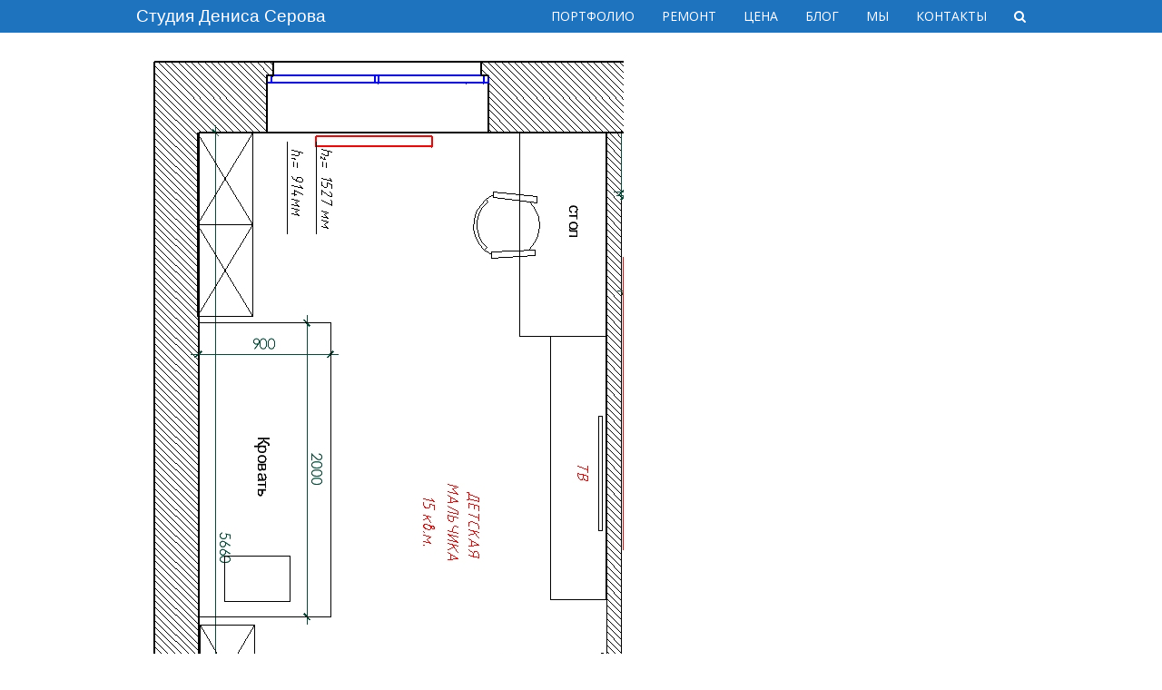

--- FILE ---
content_type: text/html; charset=UTF-8
request_url: http://denisserov.ru/dizajn-detskoj-komnaty-dlya-malchika/dizajn-proekt-detskoj-komnaty-15-kv-m-dlya-malchika-9-let.html/attachment/planirovka-dizajn-proekt-detskoj-15-kv-m
body_size: 4336
content:
<!DOCTYPE html><html lang="ru-RU" prefix="og: http://ogp.me/ns#" ><head><meta charset="UTF-8" /><link rel="profile" href="http://gmpg.org/xfn/11"><link rel="pingback" href="http://denisserov.ru/xmlrpc.php"><title>planirovka-dizajn-proekt-detskoj-15-kv-m | Студия Дениса Серова</title><meta name="viewport" content="width=device-width, initial-scale=1"><meta name="generator" content="Total WordPress Theme 3.6.0" /><link rel="canonical" href="http://denisserov.ru/dizajn-detskoj-komnaty-dlya-malchika/dizajn-proekt-detskoj-komnaty-15-kv-m-dlya-malchika-9-let.html/attachment/planirovka-dizajn-proekt-detskoj-15-kv-m" /><meta property="og:locale" content="ru_RU" /><meta property="og:type" content="article" /><meta property="og:title" content="planirovka-dizajn-proekt-detskoj-15-kv-m | Студия Дениса Серова" /><meta property="og:url" content="http://denisserov.ru/dizajn-detskoj-komnaty-dlya-malchika/dizajn-proekt-detskoj-komnaty-15-kv-m-dlya-malchika-9-let.html/attachment/planirovka-dizajn-proekt-detskoj-15-kv-m" /><meta property="og:site_name" content="Студия Дениса Серова" /><meta property="og:image" content="http://denisserov.ru/wp-content/uploads/2017/05/planirovka-dizajn-proekt-detskoj-15-kv-m.jpg" /><meta name="twitter:card" content="summary" /><meta name="twitter:title" content="planirovka-dizajn-proekt-detskoj-15-kv-m | Студия Дениса Серова" /><meta name="twitter:image" content="http://denisserov.ru/wp-content/uploads/2017/05/planirovka-dizajn-proekt-detskoj-15-kv-m.jpg" /><link rel='dns-prefetch' href='//fonts.googleapis.com' /><link rel='dns-prefetch' href='//s.w.org' /><link rel="alternate" type="application/rss+xml" title="Студия Дениса Серова &raquo; Лента" href="http://denisserov.ru/feed" /><link rel="alternate" type="application/rss+xml" title="Студия Дениса Серова &raquo; Лента комментариев" href="http://denisserov.ru/comments/feed" /><link rel="alternate" type="application/rss+xml" title="Студия Дениса Серова &raquo; Лента комментариев к &laquo;planirovka-dizajn-proekt-detskoj-15-kv-m&raquo;" href="http://denisserov.ru/dizajn-detskoj-komnaty-dlya-malchika/dizajn-proekt-detskoj-komnaty-15-kv-m-dlya-malchika-9-let.html/attachment/planirovka-dizajn-proekt-detskoj-15-kv-m/feed" /><link rel='stylesheet' id='js_composer_front-css'  href='http://denisserov.ru/wp-content/plugins/js_composer/assets/css/js_composer.min.css?ver=4.12.1' type='text/css' media='all' /><link rel='stylesheet' id='rs-plugin-settings-css'  href='http://denisserov.ru/wp-content/plugins/revslider/public/assets/css/settings.css?ver=5.3.0' type='text/css' media='all' /><style id='rs-plugin-settings-inline-css' type='text/css'>.tp-caption a{color:#ff7302;text-shadow:none;-webkit-transition:all 0.2s ease-out;-moz-transition:all 0.2s ease-out;-o-transition:all 0.2s ease-out;-ms-transition:all 0.2s ease-out}.tp-caption a:hover{color:#ffa902}.tp-caption a{color:#ff7302;text-shadow:none;-webkit-transition:all 0.2s ease-out;-moz-transition:all 0.2s ease-out;-o-transition:all 0.2s ease-out;-ms-transition:all 0.2s ease-out}.tp-caption a:hover{color:#ffa902}.tp-caption a{color:#ff7302;text-shadow:none;-webkit-transition:all 0.2s ease-out;-moz-transition:all 0.2s ease-out;-o-transition:all 0.2s ease-out;-ms-transition:all 0.2s ease-out}.tp-caption a:hover{color:#ffa902}.tp-caption a{color:#ff7302;text-shadow:none;-webkit-transition:all 0.2s ease-out;-moz-transition:all 0.2s ease-out;-o-transition:all 0.2s ease-out;-ms-transition:all 0.2s ease-out}.tp-caption a:hover{color:#ffa902}.tp-caption a{color:#ff7302;text-shadow:none;-webkit-transition:all 0.2s ease-out;-moz-transition:all 0.2s ease-out;-o-transition:all 0.2s ease-out;-ms-transition:all 0.2s ease-out}.tp-caption a:hover{color:#ffa902}.tp-caption a{color:#ff7302;text-shadow:none;-webkit-transition:all 0.2s ease-out;-moz-transition:all 0.2s ease-out;-o-transition:all 0.2s ease-out;-ms-transition:all 0.2s ease-out}.tp-caption a:hover{color:#ffa902}.tp-caption a{color:#ff7302;text-shadow:none;-webkit-transition:all 0.2s ease-out;-moz-transition:all 0.2s ease-out;-o-transition:all 0.2s ease-out;-ms-transition:all 0.2s ease-out}.tp-caption a:hover{color:#ffa902}.tp-caption a{color:#ff7302;text-shadow:none;-webkit-transition:all 0.2s ease-out;-moz-transition:all 0.2s ease-out;-o-transition:all 0.2s ease-out;-ms-transition:all 0.2s ease-out}.tp-caption a:hover{color:#ffa902}.tp-caption a{color:#ff7302;text-shadow:none;-webkit-transition:all 0.2s ease-out;-moz-transition:all 0.2s ease-out;-o-transition:all 0.2s ease-out;-ms-transition:all 0.2s ease-out}.tp-caption a:hover{color:#ffa902}</style><link rel='stylesheet' id='wpex-style-css'  href='http://denisserov.ru/wp-content/themes/Total/style.css?ver=3.6.0' type='text/css' media='all' /><link rel='stylesheet' id='wpex-google-font-open-sans-css'  href='//fonts.googleapis.com/css?family=Open+Sans%3A100%2C200%2C300%2C400%2C500%2C600%2C700%2C800%2C900100italic%2C200italic%2C300italic%2C400italic%2C500italic%2C600italic%2C700italic%2C800italic%2C900italic&#038;subset=latin&#038;ver=4.7.2' type='text/css' media='all' /><link rel='stylesheet' id='wpex-visual-composer-css'  href='http://denisserov.ru/wp-content/themes/Total/assets/css/wpex-visual-composer.css?ver=3.6.0' type='text/css' media='all' /><link rel='stylesheet' id='wpex-visual-composer-extend-css'  href='http://denisserov.ru/wp-content/themes/Total/assets/css/wpex-visual-composer-extend.css?ver=3.6.0' type='text/css' media='all' /> <!--[if IE 8]><link rel='stylesheet' id='wpex-ie8-css'  href='http://denisserov.ru/wp-content/themes/Total/assets/css/wpex-ie8.css?ver=3.6.0' type='text/css' media='all' /> <![endif]--> <!--[if IE 9]><link rel='stylesheet' id='wpex-ie9-css'  href='http://denisserov.ru/wp-content/themes/Total/assets/css/wpex-ie9.css?ver=3.6.0' type='text/css' media='all' /> <![endif]--><link rel='stylesheet' id='wpex-responsive-css'  href='http://denisserov.ru/wp-content/themes/Total/assets/css/wpex-responsive.css?ver=3.6.0' type='text/css' media='all' /><!--[if lt IE 9]> <script type='text/javascript' src='http://denisserov.ru/wp-content/themes/Total/assets/js/dynamic/html5.js?ver=3.6.0'></script> <![endif]--><link rel='https://api.w.org/' href='http://denisserov.ru/wp-json/' /><link rel="EditURI" type="application/rsd+xml" title="RSD" href="http://denisserov.ru/xmlrpc.php?rsd" /><link rel="wlwmanifest" type="application/wlwmanifest+xml" href="http://denisserov.ru/wp-includes/wlwmanifest.xml" /><meta name="generator" content="WordPress 4.7.2" /><link rel='shortlink' href='http://denisserov.ru/?p=21225' /><link rel="alternate" type="application/json+oembed" href="http://denisserov.ru/wp-json/oembed/1.0/embed?url=http%3A%2F%2Fdenisserov.ru%2Fdizajn-detskoj-komnaty-dlya-malchika%2Fdizajn-proekt-detskoj-komnaty-15-kv-m-dlya-malchika-9-let.html%2Fattachment%2Fplanirovka-dizajn-proekt-detskoj-15-kv-m" /><link rel="alternate" type="text/xml+oembed" href="http://denisserov.ru/wp-json/oembed/1.0/embed?url=http%3A%2F%2Fdenisserov.ru%2Fdizajn-detskoj-komnaty-dlya-malchika%2Fdizajn-proekt-detskoj-komnaty-15-kv-m-dlya-malchika-9-let.html%2Fattachment%2Fplanirovka-dizajn-proekt-detskoj-15-kv-m&#038;format=xml" /><link rel="shortcut icon" href="http://denisserov.ru/wp-content/uploads/2018/03/logologo1.jpg"><link rel="apple-touch-icon-precomposed" href="http://denisserov.ru/wp-content/uploads/2018/03/logologo1-1.jpg"><meta name="generator" content="Powered by Visual Composer - drag and drop page builder for WordPress."/> <!--[if lte IE 9]><link rel="stylesheet" type="text/css" href="http://denisserov.ru/wp-content/plugins/js_composer/assets/css/vc_lte_ie9.min.css" media="screen"><![endif]--><!--[if IE  8]><link rel="stylesheet" type="text/css" href="http://denisserov.ru/wp-content/plugins/js_composer/assets/css/vc-ie8.min.css" media="screen"><![endif]--><noscript><style type="text/css">.wpb_animate_when_almost_visible { opacity: 1; }</style></noscript><style type="text/css" data-type="wpex-css">/*TYPOGRAPHY*/body{font-family:"Open Sans";font-weight:400;font-style:normal;font-size:12px;color:#333333}#site-logo a.site-logo-text{font-family:Arial,Helvetica,sans-serif;font-weight:400;font-style:normal;font-size:19px;text-transform:capitalize}#top-bar-content{font-weight:200;font-style:normal;font-size:14px;line-height:1}#site-navigation .dropdown-menu a{font-weight:400;font-style:normal;font-size:14px}.page-header .page-header-title{font-weight:400;font-style:normal;font-size:16px;line-height:1}.single-post-title{font-family:Garamond,serif}.site-breadcrumbs{font-weight:300;font-size:14px}.sidebar-box .widget-title{font-weight:300;font-style:normal;font-size:14px;text-transform:capitalize}/*ADVANCED STYLING CSS*/.is-sticky #site-header{border-color:transparent}/*CUSTOMIZER STYLING*/@media only screen and (min-width:960px){.content-area{width:72%}}@media only screen and (min-width:960px){.content-area{max-width:72%}}@media only screen and (min-width:960px){#sidebar{width:26%}}@media only screen and (min-width:960px){#sidebar{max-width:26%}}@media only screen and (min-width:960px) and (max-width:1280px){.full-width-main-layout .container,.full-width-main-layout .vc_row-fluid.container,.boxed-main-layout #wrap{width:1200}}@media only screen and (min-width:960px) and (max-width:1280px){.full-width-main-layout .container,.full-width-main-layout .vc_row-fluid.container,.boxed-main-layout #wrap{max-width:1200}}@media only screen and (min-width:960px) and (max-width:1280px){.content-area{width:72%}}@media only screen and (min-width:960px) and (max-width:1280px){.content-area{max-width:72%}}@media only screen and (min-width:960px) and (max-width:1280px){#sidebar{width:26%}}@media only screen and (min-width:960px) and (max-width:1280px){#sidebar{max-width:26%}}@media only screen and (max-width:767px){.container{width:90%!important}}@media only screen and (max-width:767px){.container{max-width:90%!important}}.site-breadcrumbs{color:#1e73be}.site-breadcrumbs .sep{color:#1e73be}.site-breadcrumbs a{color:#1e73be}.site-breadcrumbs a:hover{color:#dd9933}#site-scroll-top{width:40px;height:40px;line-height:40px;font-size:20px;border-radius:30px;color:#90c1f9;background-color:#e8f6f9;border-color:#cfebf7}#site-scroll-top:hover{background-color:#8bb2c9}label{color:#894242}.site-content input[type="date"],.site-content input[type="time"],.site-content input[type="datetime-local"],.site-content input[type="week"],.site-content input[type="month"],.site-content input[type="text"],.site-content input[type="email"],.site-content input[type="url"],.site-content input[type="password"],.site-content input[type="search"],.site-content input[type="tel"],.site-content input[type="number"],.site-content textarea{font-size:16}body.wpex-responsive .container,body.wpex-responsive .vc_row-fluid.container{max-width:90}.full-width-main-layout .container,.full-width-main-layout .vc_row-fluid.container,.boxed-main-layout #wrap{width:1366}.content-area{}#sidebar{}.container{}.toggle-bar-btn{border-top-color:#fc7107;border-right-color:#fc7107}.toggle-bar-btn span.fa{color:#ffffff}#site-header{background-color:#1e73be}#site-header-sticky-wrapper{background-color:#1e73be}#site-header-sticky-wrapper.is-sticky #site-header{background-color:#1e73be}.footer-has-reveal #site-header{background-color:#1e73be}#searchform-header-replace{background-color:#1e73be}body.wpex-has-vertical-header #site-header{background-color:#1e73be}#site-header-inner{padding-top:1px;padding-bottom:1px}#site-header.overlay-header #site-header-inner{padding-top:1px;padding-bottom:1px}#site-logo{padding-top:1px;padding-bottom:2px}#site-logo a.site-logo-text{color:#ffffff}#site-logo a.site-logo-text:hover{color:#ff8c00}.wpex-sticky-header-holder.is-sticky #site-header{opacity:0.9}#site-navigation .dropdown-menu >li >a{color:#ffffff}#site-navigation .dropdown-menu >li >a:hover{color:#ff9328}#site-navigation .dropdown-menu >.current-menu-item >a,#site-navigation .dropdown-menu >.current-menu-parent >a,#site-navigation .dropdown-menu >.current-menu-item >a:hover,#site-navigation .dropdown-menu >.current-menu-parent >a:hover{color:#fc8c14!important}#wpex-mobile-menu-fixed-top,#wpex-mobile-menu-navbar{background:#1e73be}#sidr-main{background-color:#1e73be}.sidr a,.sidr-class-dropdown-toggle{color:#ffffff}.sidr a:hover,.sidr-class-dropdown-toggle:hover,.sidr-class-dropdown-toggle .fa,.sidr-class-menu-item-has-children.active >a,.sidr-class-menu-item-has-children.active >a >.sidr-class-dropdown-toggle{color:#ff8300}.sidr-class-mobile-menu-searchform input{color:#ffffff;background:#578fbf}.sidr-class-mobile-menu-searchform input:focus{color:#ffffff}.sidr-class-mobile-menu-searchform button{color:#ffffff}.mobile-toggle-nav{background:#005fbf}.wpex-mobile-toggle-menu-fixed_top .mobile-toggle-nav{background:#005fbf}.mobile-toggle-nav a{color:#ffffff}.wpex-mobile-toggle-menu-fixed_top .mobile-toggle-nav a{color:#ffffff}.mobile-toggle-nav a:hover{color:#ff8300}.wpex-mobile-toggle-menu-fixed_top .mobile-toggle-nav a:hover{color:#ff8300}.wpex-vc-column-wrapper{margin-bottom:40px}</style><meta name="yandex-verification" content="1db5e0fc0fabb030" /></head><body class="attachment attachment-template-default single single-attachment postid-21225 attachmentid-21225 attachment-jpeg custom-background wpex-theme wpex-responsive full-width-main-layout no-composer wpex-live-site content-full-width has-breadcrumbs hasnt-overlay-header page-header-disabled wpex-mobile-toggle-menu-icon_buttons has-mobile-menu wpb-js-composer js-comp-ver-4.12.1 vc_responsive" ><span data-ls_id="#site_top"></span><div id="outer-wrap" class="clr"><div id="wrap" class="clr"><header id="site-header" class="header-one fixed-scroll dyn-styles clr" itemscope="itemscope" itemtype="http://schema.org/WPHeader"><div id="site-header-inner" class="container clr"><div id="site-logo" class="site-branding clr header-one-logo"><div id="site-logo-inner" class="clr"> <a href="http://denisserov.ru/" title="Студия Дениса Серова" rel="home" class="site-logo-text">Студия Дениса Серова</a></div></div><div id="site-navigation-wrap" class="navbar-style-one wpex-dropdowns-caret wpex-flush-dropdowns wpex-dropdowns-shadow-one wpex-dropdown-top-border clr"><nav id="site-navigation" class="navigation main-navigation clr" itemscope="itemscope" itemtype="http://schema.org/SiteNavigationElement"><ul id="menu-menu-site" class="dropdown-menu sf-menu"><li id="menu-item-12831" class="menu-item menu-item-type-post_type menu-item-object-page menu-item-12831"><a href="http://denisserov.ru/dizajn-projecti"><span class="link-inner">ПОРТФОЛИО</span></a></li><li id="menu-item-22135" class="menu-item menu-item-type-post_type menu-item-object-page menu-item-22135"><a href="http://denisserov.ru/foto-realizacii-proektov"><span class="link-inner">РЕМОНТ</span></a></li><li id="menu-item-12310" class="menu-item menu-item-type-post_type menu-item-object-page menu-item-12310"><a href="http://denisserov.ru/ceny-i-uslugi"><span class="link-inner">ЦЕНА</span></a></li><li id="menu-item-16798" class="menu-item menu-item-type-post_type menu-item-object-page current_page_parent menu-item-16798"><a href="http://denisserov.ru/planirovki-dizajn-interera-idei"><span class="link-inner">БЛОГ</span></a></li><li id="menu-item-13034" class="menu-item menu-item-type-post_type menu-item-object-page menu-item-13034"><a href="http://denisserov.ru/o-nas"><span class="link-inner">МЫ</span></a></li><li id="menu-item-13172" class="menu-item menu-item-type-post_type menu-item-object-page menu-item-13172"><a href="http://denisserov.ru/kontakty"><span class="link-inner">КОНТАКТЫ</span></a></li><li class="search-toggle-li wpex-menu-extra"><a href="#" class="site-search-toggle search-overlay-toggle"><span class="link-inner"><span class="wpex-menu-search-text">Поиск</span><span class="fa fa-search" aria-hidden="true"></span></span></a></li></ul></nav></div><div id="mobile-menu" class="clr wpex-mobile-menu-toggle wpex-hidden"> <a href="#" class="mobile-menu-toggle"><span class="fa fa-navicon"></span></a></div></div></header><main id="main" class="site-main clr" ><div class="container clr"><div id="primary" class="content-area"><div id="content" class="site-content"><article class="image-attachment post-21225 attachment type-attachment status-inherit hentry entry no-media"> <img width="562" height="1106" src="http://denisserov.ru/wp-content/uploads/2017/05/planirovka-dizajn-proekt-detskoj-15-kv-m.jpg" class="attachment-full size-full" alt="" srcset="http://denisserov.ru/wp-content/uploads/2017/05/planirovka-dizajn-proekt-detskoj-15-kv-m.jpg 562w, http://denisserov.ru/wp-content/uploads/2017/05/planirovka-dizajn-proekt-detskoj-15-kv-m-152x300.jpg 152w, http://denisserov.ru/wp-content/uploads/2017/05/planirovka-dizajn-proekt-detskoj-15-kv-m-520x1024.jpg 520w" sizes="(max-width: 562px) 100vw, 562px" /><div class="entry clr"></div></article></div></div></div></main></div></div><div id="mobile-menu-search" class="clr wpex-hidden"><form method="get" action="http://denisserov.ru/" class="mobile-menu-searchform"> <input type="search" name="s" autocomplete="off" placeholder="Поиск" /> <button type="submit" class="searchform-submit"><span class="fa fa-search"></span></button></form></div> <a href="#" id="site-scroll-top" aria-hidden="true"><span class="fa fa-chevron-up"></span></a><div id="searchform-overlay" class="header-searchform-wrap clr"><div id="searchform-overlay-title">Поиск</div><form method="get" class="searchform" action="http://denisserov.ru/"> <input type="search" class="field" name="s" placeholder="Поиск" /> <button type="submit" class="searchform-submit"><span class="fa fa-search" aria-hidden="true"></span><span class="screen-reader-text">Отправить</span></button></form></div><div id="sidr-close"><a href="#sidr-close" class="toggle-sidr-close" aria-hidden="true"></a></div> <script type='text/javascript'>/*  */
var viewsCacheL10n = {"admin_ajax_url":"http:\/\/denisserov.ru\/wp-admin\/admin-ajax.php","post_id":"21225"};
/*  */</script>  <noscript><div><img src="https://mc.yandex.ru/watch/35433050" style="position:absolute; left:-9999px;" alt="" /></div></noscript>  <script type="text/javascript" defer src="http://denisserov.ru/wp-content/cache/wpsol-minification/js/wpsol_bb3df4bce03cd2465c2bbe059c8e8107.js"></script></body></html>
<!-- Cache served by WPSOL CACHE - Last modified: Wed, 21 Jan 2026 02:05:43 GMT -->


--- FILE ---
content_type: text/css
request_url: http://denisserov.ru/wp-content/themes/Total/style.css?ver=3.6.0
body_size: 38450
content:
html,body,div,span,applet,object,iframe,h1,h2,h3,h4,h5,h6,p,blockquote,pre,a,abbr,acronym,address,big,cite,code,del,dfn,em,img,ins,kbd,q,s,samp,small,strike,strong,sub,sup,tt,var,b,u,i,center,dl,dt,dd,ol,ul,li,fieldset,form,label,legend,table,caption,tbody,tfoot,thead,tr,th,td,article,aside,canvas,details,embed,figure,figcaption,footer,header,hgroup,menu,nav,output,ruby,section,summary,time,mark,audio,video{margin:0;padding:0;border:0;outline:0;font-size:100%;font:inherit;vertical-align:baseline;font-family:inherit;font-size:100%;font-style:inherit;font-weight:inherit;}article,aside,details,figcaption,figure,footer,header,hgroup,menu,nav,section{display:block}html{font-size:62.5%;overflow-y:scroll;-webkit-text-size-adjust:100%;-ms-text-size-adjust:100%;}*,*:before,*:after{-webkit-box-sizing:border-box;-moz-box-sizing:border-box;box-sizing:border-box;}body{background:#fff;line-height:1;}article,aside,details,figcaption,figure,footer,header,main,nav,section{display:block}ol,ul{list-style:none}table{border-collapse:collapse;border-spacing:0;}caption,th,td{font-weight:normal;text-align:left;}blockquote:before,blockquote:after,q:before,q:after{content:'';content:none;}blockquote,q{quotes:none}a:focus{outline:none}a:hover,a:active{outline:0}a img{border:0}img{max-width:100%;height:auto;}select{max-width:100%}
.col:after, .clr:after, .wpex-clr:after, .group:after, dl:after, .vc-empty-shortcode-element:after, ul.page-numbers:after, #comments .comment-body:after, .vcex-clr:after, .wpex-slider .sp-nc-thumbnail-container:after{content:"";display:block;height:0;clear:both;visibility:hidden;zoom:1;}
.compose-mode .vc_element.vc_empty .vc_empty-element:after{visibility:visible !important}
.clear, .wpex-clear{clear:both}
.wpex-row{margin:0 -10px}
.wpex-row .col{float:left;margin:0 0 20px;padding:0 10px;}
.wpex-row .span_1_of_1.col{float:none}
.wpex-row .span_1_of_2{width:50%}
.wpex-row .span_1_of_3{width:33.33%}
.wpex-row .span_1_of_4{width:25%}
.wpex-row .span_1_of_5{width:20%}
.wpex-row .span_1_of_6{width:16.66666667%}
.wpex-row .span_1_of_7{width:14.28%}
.wpex-row.gap-none{margin-left:0;margin-right:0;}
.wpex-row.gap-none .col,
.wpex-row.gap-none .nr-col{padding-left:0;padding-right:0;margin-bottom:0;}
.wpex-row.gap-1{margin-left:-1px;margin-right:-1px;}
.wpex-row.gap-1 > .col,
.wpex-row.gap-1 > .nr-col{padding-left:0.5px;padding-right:0.5px;margin-bottom:1px;}
.wpex-row.gap-5{margin-left:-2.5px;margin-right:-2.5px;}
.wpex-row.gap-5 > .col,
.wpex-row.gap-5 > .nr-col{padding-left:2.5px;padding-right:2.5px;margin-bottom:5px;}
.wpex-row.gap-10{margin-left:-5px;margin-right:-5px;}
.wpex-row.gap-10 > .col,
.wpex-row.gap-10 > .nr-col{padding-left:5px;padding-right:5px;margin-bottom:10px;}
.wpex-row.gap-15{margin-left:-7.5px;margin-right:-7.5px;}
.wpex-row.gap-15 > .col,
.wpex-row.gap-15 > .nr-col{padding-left:7.5px;padding-right:7.5px;margin-bottom:15px;}
.wpex-row.gap-20{margin-left:-10px;margin-right:-10px;}
.wpex-row.gap-20 > .col,
.wpex-row.gap-20 > .nr-col{padding-left:10px;padding-right:10px;margin-bottom:20px;}
.wpex-row.gap-25{margin-left:-12.5px;margin-right:-12.5px;}
.wpex-row.gap-25 > .col,
.wpex-row.gap-25 > .nr-col{padding-left:12.5px;padding-right:12.5px;margin-bottom:25px;}
.wpex-row.gap-30{margin-left:-15px;margin-right:-15px;}
.wpex-row.gap-30 > .col,
.wpex-row.gap-30 > .nr-col{padding-left:15px;padding-right:15px;margin-bottom:30px;}
.wpex-row.gap-35{margin-left:-17.5px;margin-right:-17.5px;}
.wpex-row.gap-35 > .col,
.wpex-row.gap-35 > .nr-col{padding-left:17.5px;padding-right:17.5px;margin-bottom:35px;}
.wpex-row.gap-40{margin-left:-20px;margin-right:-20px;}
.wpex-row.gap-40 > .col,
.wpex-row.gap-40 > .nr-col{padding-left:20px;padding-right:20px;margin-bottom:40px;}
.wpex-row.gap-50{margin-left:-25px;margin-right:-25px;}
.wpex-row.gap-50 > .col,
.wpex-row.gap-50 > .nr-col{padding-left:25px;padding-right:25px;margin-bottom:50px;}
.wpex-row.gap-60{margin-left:-30px;margin-right:-30px;}
.wpex-row.gap-60 > .col,
.wpex-row.gap-60 > .nr-col{padding-left:30px;padding-right:30px;margin-bottom:60px;}
.nr-col{float:left;margin:0 0 20px;padding:0 10px;}
.span_1_of_2.nr-col{width:50%}
.span_1_of_3.nr-col{width:33.33%}
.span_1_of_4.nr-col{width:25%}
.span_1_of_5.nr-col{width:20%}
.span_1_of_6.nr-col{width:16.66666667%}
.one-half,
.one-third,
.one-fourth,
.one-fifth{display:block;float:left;}
.one-half{width:50%}
.one-third{width:33.33%}
.one-fourth{width:25%}
.one-fifth{width:20%}
.one-sixth{width:16.6666%}
.wpex-row.vcex-no-margin-grid{margin-left:0;margin-right:0px;}
.wpex-row.vcex-no-margin-grid .col{margin:0 !important;padding:0 !important;}
.wpex-row.vcex-no-margin-grid .span_1_of_3{width:33.3%}
.wpex-row.vcex-no-margin-grid .span_1_of_6{width:16.66%}
.clr-margin,
.count-1,
.col-1,
.products .col.first{clear:both;margin-left:0;}
.isotope-entry{clear:none}
.container,
.vc_row-fluid.container{width:980px;}
body.wpex-responsive .container,
body.wpex-responsive .vc_row-fluid.container{max-width:90%;}
.container{margin:0 auto}
.center-row-inner{margin:0 -15px}
.content-area{width:69%;float:left;position:relative;}
.content-full-width .content-area,
.content-area.full-width{width:100%;max-width:none !important;}
#sidebar{width:26%;float:right;}
#outer-wrap{overflow:hidden}
#wrap{position:relative;}
body.content-full-screen #content-wrap,
.content-full-screen{width:100% !important;max-width:none !important;}
body.content-full-width #content-wrap .content-area,
.content-full-width .content-area,
body.content-full-screen #content-wrap{width:100% !important;max-width:none !important;}
body.content-full-screen #content-wrap .content-area,
.content-full-screen .content-area{float:none;padding:0;width:100% !important;max-width:none !important;}
body.content-left-sidebar #content-wrap .content-area,
.content-left-sidebar .content-area{float:right}
body.content-left-sidebar #content-wrap #sidebar,
.content-left-sidebar #sidebar{float:left}
.content-right-sidebar .vc_row-fluid.container,
.content-left-sidebar .vc_row-fluid.container,
.content-right-sidebar .vcex-testimonials-fullslider-entry,
.content-left-sidebar .vcex-testimonials-fullslider-entry{width:100% !important}
#primary,
body.has-composer.page-template-blog #primary,
body.has-composer.post-type-archive-product #primary{padding-bottom:40px}
body.has-composer #primary,
body.compose-mode #primary,
body.single-product #primary,
body.single-post #primary{padding-bottom:0}
.boxed-main-layout #outer-wrap{padding:40px 30px}
.boxed-main-layout{background-color:#ddd}
.boxed-main-layout #wrap{width:1030px;margin:0 auto;background:#fff;}
.boxed-main-layout.wpex-responsive #wrap{max-width:100%}
.boxed-main-layout.wrap-boxshadow #wrap{box-shadow:0px 1px 4px rgba(0, 0, 0, 0.25)}
.boxed-main-layout #wrap .container{width:auto !important;max-width:none !important;padding-left:30px;padding-right:30px;}
.boxed-main-layout.content-full-screen #content-wrap{padding-left:0 !important;padding-right:0 !important;}
.boxed-main-layout .wpex-social-share.position-vertical{left:-85px}
.boxed-main-layout .content-left-sidebar .wpex-social-share.position-vertical{left:auto;right:-85px;}
.boxed-main-layout .navbar-style-one{right:15px;}
body.has-mobile-menu.boxed-main-layout #mobile-menu,
.boxed-main-layout #footer-bottom-menu,
.boxed-main-layout .site-breadcrumbs.position-absolute{right:30px;}
body{background:#fff;font-family:'Helvetica Neue', Arial, sans-serif;font-size:13px;line-height:1.65;color:#666;}
body.wpex-noscroll{position:absolute;width:100%;overflow-y:hidden;top:0;bottom:0;}
img{-ms-interpolation-mode:bicubic}
sup,
sub{vertical-align:baseline;position:relative;top:-0.4em;}
sub{top:0.4em}
.entry iframe,
.entry embed{max-width:100%}
#img-attach-page-content{text-align:center;margin-top:25px;}
.screen-reader-text{clip:rect(1px, 1px, 1px, 1px);position:absolute !important;height:1px;width:1px;overflow:hidden;}
.screen-reader-text:focus{background-color:#f1f1f1;border-radius:3px;box-shadow:0 0 2px 2px rgba(0, 0, 0, 0.6);clip:auto !important;color:#21759b;display:block;font-size:14px;font-size:0.875rem;font-weight:bold;height:auto;left:5px;line-height:normal;padding:15px 23px 14px;text-decoration:none;top:5px;width:auto;z-index:100000;}
.error404-content{text-align:center;margin:50px 0;font-size:1.077em;}
.error404-content h1{font-size:3em;margin:0 0 10px;}
.responsive-video-wrap,
.responsive-audio-wrap{position:relative;padding-top:56%;}
.responsive-video-wrap iframe,
.responsive-audio-wrap iframe,
.responsive-video-wrap object,
.responsive-audio-wrap object,
.responsive-video-wrap embed,
.responsive-audio-wrap embed{display:block;position:absolute;top:0;left:0;width:100%;height:100%;}
.wp-video-shortcode{width:auto !important;max-width:100% !important;}
.responsive-video-wrap p{margin:0;}
#lean_overlay{position:fixed;z-index:10002;top:0px;left:0px;height:100%;width:100%;background:#000;display:none;}
.hasCustomSelect{z-index:2;width:100%;min-width:auto;}
.theme-select{position:relative;z-index:1;background:#fff;border:1px solid #ddd;color:#555;height:34px;line-height:34px;padding:0 45px 0 10px;width:100%;}
.theme-select:after{font-family:"FontAwesome";content:"\f0dc";display:block;height:32px;width:32px;background:#f7f7f7;color:#999;text-align:center;position:absolute;right:0;top:0;border-left:1px solid #ddd;font-size:11px;}
.theme-select.customSelectHover{border-color:#c7c7c7;background-color:#f5f5f5;}
.theme-select.customSelectFocus,
.theme-select.customSelectOpen{border-color:inherit}
.theme-select.customSelectChanged{-webkit-animation:changed 0.5s;-moz-animation:changed 0.5s;-ms-animation:changed 0.5s;animation:changed 0.5s;}
.columnize-2{-webkit-column-count:2;-moz-column-count:2;column-count:2;-webkit-column-gap:3em;-moz-column-gap:3em;column-gap:3em;-webkit-column-rule:1px solid #e5e5e5;-moz-column-rule:1px solid #e5e5e5;column-rule:1px solid #e5e5e5;margin:0 0 1.313em;}
#page-featured-img{margin-bottom:40px}
#page-featured-img img{display:block;max-width:100%;margin:0 auto;}
.polylang-switcher-shortcode li{float:left;margin-right:5px;}
.polylang-switcher-shortcode.flags-and-names li{margin-right:15px}
.polylang-switcher-shortcode li:last-child{margin-right:0}
.post-edit{padding:40px 0 60px}
body.is_customize_preview .post-edit{display:none;}
body.content-full-screen .post-edit{text-align:center}
.post-edit a{display:inline-block;padding:0.8em 1.2em;line-height:normal;text-transform:uppercase;font-size:11px;letter-spacing:1px;background:#114C7F;color:#fff !important;border-radius:3px;margin-right:3px;font-family:'Helvetica Neue', Arial, sans-serif;-webkit-font-smoothing:subpixel-antialiased;}
.post-edit a:hover{text-decoration:none;background:#0d3d63;color:#fff;}
.wpex-animsition-loading{position:fixed;top:50%;width:100%;height:100%;text-align:center;left:0;color:#aaa;font-size:24px;}
.display-none{display:none}
.display-block, .wpex-block{display:block}
.wpex-inline-block{display:block;display:inline-block}
.display-inline, .wpex-inline{display:inline}
.wpex-term-tag{background:#aaa;padding:.4em 1em;border-radius:20px;color:#fff;text-decoration:none;margin-right:5px;margin-bottom:5px;display:block;float:left;}
.wpex-bg-gray{background:#f7f7f7}
.wpex-bordered{border:1px solid #eee}
.wpex-relative{position:relative;z-index:1;}
.wpex-absolute{position:absolute;z-index:1;}
.hidden, .wpex-hidden{display:none}
.bg-cover, .bg-stretched{background-repeat:no-repeat;background-position:center center;-webkit-background-size:cover;-moz-background-size:cover;-o-background-size:cover;background-size:cover;}
.bg-repeat{background-repeat:repeat}
.bg-repeat-x{background-repeat:repeat-x}
.bg-repeat-y{background-repeat:repeat-y}
.bg-fixed-top, .bg-fixed-bottom, .bg-fixed{background-repeat:no-repeat;background-attachment:fixed;background-position:center center;background-size:cover;}
.bg-fixed-top{background-position:center top}
.bg-fixed-bottom{background-position:center bottom}
.wpex-is-mobile-device body,
.wpex-is-mobile-device .bg-fixed,
.wpex-is-mobile-device .bg-fixed-top,
.wpex-is-mobile-device .bg-fixed-top{background-attachment:scroll !important;}
.theme-heading{height:auto;top:auto !important;font-size:1.154em;font-weight:600;color:#000;margin:0 0 20px;overflow:hidden;position:relative;}
.theme-heading span.text{display:inline-block;max-width:90%;position:relative;}
.theme-heading span.text:after{content:"";display:block;position:absolute;top:50%;border-bottom:solid 1px #eee;left:100%;width:9999px;margin-top:-1px;margin-left:15px;}
.theme-heading.plain{border:0;background:0;padding:0;}
.theme-heading.plain span.text{max-width:none;position:static;}
.theme-heading.plain:after{display:none;}
.theme-heading.border-w-color{padding:0;border-bottom:1px solid #e4e4e4;overflow:visible;}
.theme-heading.border-w-color span.text{display:inline-block;padding-bottom:6px;border-bottom:2px solid transparent;position:relative;bottom:-1px;max-width:none;}
.theme-heading.plain span.text:after,
.theme-heading.border-w-color span.text:after{display:none;}
.text-highlight{color:#0081cc}
.wpex-child-inherit-color *{color:inherit !important}
.wpex-color-black,
.wpex-color-black a,
.wpex-color-black a:hover{color:#000 !important}
.wpex-color-white,
.wpex-color-white a,
.wpex-color-white a:hover{color:#fff !important}
.thin-font{font-weight:300 !important}
.white-text{color:#fff !important}
body .no-margin{margin:0}
body .no-left-margin{margin-left:0}
body .no-right-margin{margin-right:0}
.remove-last-p-margin p:last-child{margin:0}
.margin-bottom-5px{margin-bottom:5px}
.margin-bottom-10px{margin-bottom:10px}
.margin-bottom-15px{margin-bottom:15px}
.margin-bottom-20px{margin-bottom:20px}
body .no-padding{padding:0}
body .no-left-padding{padding-left:0}
.wpex-padding-10{padding:10px}
.wpex-padding-20{padding:20px}
.wpex-padding-30{padding:30px}
.opacity-hover:hover,
.opacity-hover:hover img{opacity:0.8;-moz-opacity:0.8;-webkit-opacity:0.8;}
.textcenter{text-align:center !important}
.textright{text-align:right !important}
.textleft{text-align:left !important}
.float-left{float:left}
.float-right{float:right}
.fa-left{margin-right:10px}
.fa-right{margin-left:10px}
body .wpex-td-none{text-decoration:none}
body .wpex-semi-rounded{border-radius:4px;-moz-border-radius:4px;-webkit-border-radius:4px}
body .wpex-rounded{border-radius:10px;-moz-border-radius:10px;-webkit-border-radius:10px;}
body .wpex-round{border-radius:50%;-moz-border-radius:50%;-webkit-border-radius:50%;}
.wpex-rounded-images figure img,
.wpex-rounded-images figure .theme-overlay,
.wpex-rounded-images figure .wpex-image-hover{border-radius:50%}
.wpex-fw-100{font-weight:100 !important}
.wpex-fw-200{font-weight:200 !important}
.wpex-fw-300, .wpex-fw-light{font-weight:300 !important}
.wpex-fw-400, .wpex-fw-normal{font-weight:normal !important}
.wpex-fw-500{font-weight:500 !important}
.wpex-fw-600, .wpex-fw-semibold{font-weight:600 !important}
.wpex-fw-700, .wpex-fw-bold{font-weight:700 !important}
.wpex-fw-800{font-weight:800 !important}
.wpex-fw-900, .wpex-fw-bolder{font-weight:900 !important}
body .wpex-italic{font-style:italic}
.max-width-10{max-width:10%;margin:0 auto;}
.max-width-20{max-width:20%;margin:0 auto;}
.max-width-30{max-width:30%;margin:0 auto;}
.max-width-40{max-width:40%;margin:0 auto;}
.max-width-50{max-width:50%;margin:0 auto;}
.max-width-60{max-width:60%;margin:0 auto;}
.max-width-70{max-width:70%;margin:0 auto;}
.max-width-80{max-width:80%;margin:0 auto;}
.stretch-image img,
img.stretch-image{display:block;width:100% !important;}
body #wrap .image-filter-grayscale img{opacity:1}
.image-filter-grayscale{-webkit-transform:translateZ(0);-webkit-perspective:1000;-webkit-backface-visibility:hidden;filter:url("data:image/svg+xml;utf8,<svg xmlns=\'http://www.w3.org/2000/svg\'><filter id=\'grayscale\'><feColorMatrix type=\'matrix\' values=\'0.3333 0.3333 0.3333 0 0 0.3333 0.3333 0.3333 0 0 0.3333 0.3333 0.3333 0 0 0 0 0 1 0\'/></filter></svg>#grayscale");filter:grayscale(100%);filter:gray;-webkit-filter:grayscale(100%);-webkit-transition:all .25s ease;-moz-transition:all .25s ease;transition:all .25s ease;-webkit-backface-visibility:hidden;}
.image-filter-grayscale:hover{filter:url("data:image/svg+xml;utf8,<svg xmlns=\'http://www.w3.org/2000/svg\'><filter id=\'grayscale\'><feColorMatrix type=\'matrix\' values=\'1 0 0 0 0, 0 1 0 0 0, 0 0 1 0 0, 0 0 0 1 0\'/></filter></svg>#grayscale");filter:grayscale(0%);-webkit-filter:grayscale(0%);}
.image-shadow{background:#fff;box-shadow:0px 1px 3px rgba(0,0,0,0.1);}
.image-border{background:#fff;padding:4px;border:1px solid #ddd;}
.image-rounded{background:#fff;border-radius:3px;}
.image-circle{background:#fff;border-radius:99px;}
.image-hover:hover{opacity:0.8;-webkit-opacity:0.8;-moz-opacity:0.8;box-shadow:0px 1px 5px rgba(0,0,0,0.2);}
.image-fancy{background:#fff;padding:4px;border:1px solid #ddd;border-radius:99px;-moz-border-radius:99px;-webkit-border-radius:99px;}
.image-fancy:hover{opacity:0.8;-webkit-opacity:0.8;-moz-opacity:0.8;box-shadow:0px 1px 5px rgba(0,0,0,0.2);}
.wpex-show-on-load,
.fade-in-image{opacity:0;-moz-opacity:0;-webkit-opacity:0;transition:all 0.35s;-moz-transition:all 0.35s;-webkit-transition:all 0.35s;-o-transition:all 0.35s;}
.fade-in-image.no-opacity,
body.compose-mode .fade-in-image,
.wpex-show-on-load.no-opacity,
body.compose-mode .wpex-show-on-load{opacity:1;-moz-opacity:1;-webkit-opacity:1;}
.text-highlight{background-image:url(assets/images/highlight-left.png),url(assets/images/highlight-center.png), url(assets/images/highlight-right.png);background-repeat:repeat-x;background-repeat:no-repeat, repeat-x, no-repeat;background-position:center;background-position:left,center,right;background-clip:padding-box, content-box, padding-box;color:#A5651A;padding:0 20px;margin:0 -6px;}
.non-clickable{cursor:default;}
.readmore-link-wrap{display:block}
.search-entry .readmore-link-wrap{margin-top:10px}
.readmore-link{display:block;float:left;font-size:0.846em}
.hvr{position:relative;overflow:hidden;vertical-align:top;display:block;display:inline-block;}
.hvr img{display:block;display:inline-block;}
.rounded{border-radius:50%}
.wpex-image-hover{position:relative;overflow:hidden;vertical-align:top;display:block;display:inline-block;-webkit-backface-visibility:hidden;-webkit-transform:translate3d(0, 0, 0);}
.wpex-image-hover img{display:block;display:inline-block;vertical-align:bottom;width:100%;height:auto;box-shadow:0 0 0 rgba(0,0,0,0);-moz-box-shadow:0 0 0 rgba(0,0,0,0);-webkit-box-shadow:0 0 0 rgba(0,0,0,0);transition:all 0.25s;-moz-transition:all 0.25s;-webkit-transition:all 0.25s;-o-transition:all 0.25s;-webkit-backface-visibility:hidden;}
.wpex-image-hover.opacity img:hover{opacity:0.8;-moz-opacity:0.8;-webkit-opacity:0.8}
.wpex-image-hover.grow{position:static;}
.wpex-image-hover.grow:hover img{transform:scale(1.2);-ms-transform:scale(1.2);-webkit-transform:scale(1.2);-o-transform:scale(1.2);-moz-transform:scale(1.2);}
.wpex-image-hover.shrink:hover img{transform:scale(0.8);-ms-transform:scale(0.8);-webkit-transform:scale(0.8);-o-transform:scale(0.8);-moz-transform:scale(0.8);}
.wpex-image-hover.side-pan:hover img{margin-left:-11%;transform:scale(1.2);-ms-transform:scale(1.2);-webkit-transform:scale(1.2);-o-transform:scale(1.2);-moz-transform:scale(1.2);}
.wpex-image-hover.vertical-pan:hover img{margin-top:-10%;transform:scale(1.2);-ms-transform:scale(1.2);-webkit-transform:scale(1.2);-o-transform:scale(1.2);-moz-transform:scale(1.2);}
.wpex-image-hover.tilt:hover img{-webkit-transform:rotate(-10deg);-moz-transform:rotate(-10deg);-o-transform:rotate(-10deg);-ms-transform:rotate(-10deg);transform:rotate(-10deg);}
.wpex-image-hover.blurr:hover img{filter:blur(3px);-webkit-filter:blur(3px);-moz-filter:blur(3px);-o-filter:blur(3px);-ms-filter:blur(3px);}
.wpex-image-hover.blurr-invert img{filter:blur(3px);-webkit-filter:blur(3px);-moz-filter:blur(3px);-o-filter:blur(3px);-ms-filter:blur(3px);}
.wpex-image-hover.blurr-invert:hover img{filter:blur(0px);-webkit-filter:blur(0px);-moz-filter:blur(0px);-o-filter:blur(0px);-ms-filter:blur(0px);}
.wpex-image-hover.sepia img{-webkit-filter:sepia(100%);filter:sepia(100%);}
.wpex-image-hover.fade-in, .wpex-image-hover.fade-out{background:#000;overflow:visible;}
.wpex-image-hover.fade-out img,
.wpex-image-hover.fade-in img{width:100%;}
.wpex-image-hover.fade-in img{opacity:0.7;-moz-opacity:0.7;-webkit-opacity:0.7;}
.wpex-image-hover.fade-in:hover img{opacity:1;-moz-opacity:1;-webkit-opacity:1;}
.wpex-image-hover.fade-out:hover img{opacity:0.7;-moz-opacity:0.7;-webkit-opacity:0.7;}
.wpex-social-btn{display:block;display:inline-block;font-size:inherit;color:inherit;padding:0;height:1.846em;line-height:1.846em;width:1.846em;transition:0.15s all;cursor:pointer;text-align:center;border-radius:inherit;box-sizing:content-box;-moz-box-sizing:content-box;-webkit-box-sizing:content-box;}
.wpex-social-btn:hover{text-decoration:none;}
.wpex-social-btn-minimal{color:#bbb;border:1px solid #eee;}
.wpex-social-btn-flat{color:#888;background:#f7f7f7;}
.wpex-social-btn-3d{background:#aaa;color:#fff !important;border-bottom:3px solid rgba(0,0,0,0.25);border-radius:2px;}
.wpex-social-btn-3d:hover{background:#555}
.wpex-social-btn-3d:active{border:none}
.wpex-social-btn-minimal:hover{background:#f7f7f7;}
.wpex-social-btn-black,
.wpex-social-btn-black-ch{background:#000;color:#fff !important;}
.wpex-social-btn-black:hover{background:#444;}
.wpex-social-btn-graphical{box-shadow:inset 0 1px 1px rgba(255,255,255,0.4);border:1px solid rgba(0,0,0,0.1);background:#444;}
.wpex-social-btn-bordered{border:2px solid #bbb;}
.wpex-social-btn-bordered:hover{opacity:0.8;transform:rotate(10deg);}
#wrap .wpex-social-color.wpex-twitter,#wrap .wpex-social-color-hover.wpex-twitter:hover{color:#00aced}#wrap .wpex-social-color.wpex-tripadvisor,#wrap .wpex-social-color-hover.wpex-tripadvisor:hover{color:#589442;}#wrap .wpex-social-color.wpex-facebook,#wrap .wpex-social-color-hover.wpex-facebook:hover{color:#3b5998}#wrap .wpex-social-color.wpex-pinterest,#wrap .wpex-social-color-hover.wpex-pinterest:hover{color:#cb2027}#wrap .wpex-social-color.wpex-googleplus,#wrap .wpex-social-color-hover.wpex-googleplus:hover,.wpex-social-btn-flat.wpex-google-plus:hover,#wrap .wpex-social-color.wpex-google-plus,#wrap .wpex-social-color-hover.wpex-google-plus:hover{color:#dd4b39}#wrap .wpex-social-color.wpex-linkedin,#wrap .wpex-social-color-hover.wpex-linkedin:hover{color:#4875b4}#wrap .wpex-social-color.wpex-dribbble,#wrap .wpex-social-color-hover.wpex-dribbble:hover{color:#ef5b93}#wrap .wpex-social-color.wpex-skype,#wrap .wpex-social-color-hover.wpex-skype:hover{color:#04b1f5}#wrap .wpex-social-color.wpex-envelope,#wrap .wpex-social-color-hover.wpex-envelope:hover{color:#666}#wrap .wpex-social-color.wpex-mail,#wrap .wpex-social-color-hover.wpex-mail:hover{color:#666}#wrap .wpex-social-color.wpex-instagram,#wrap .wpex-social-color-hover.wpex-instagram:hover{color:#305777}#wrap .wpex-social-color.wpex-flickr,#wrap .wpex-social-color-hover.wpex-flickr:hover{color:#FF0084}#wrap .wpex-social-color.wpex-vk,#wrap .wpex-social-color-hover.wpex-vk:hover{color:#55779b}#wrap .wpex-social-color.wpex-trello,#wrap .wpex-social-color-hover.wpex-trello:hover{color:#0CBADF}#wrap .wpex-social-color.wpex-tumblr,#wrap .wpex-social-color-hover.wpex-tumblr:hover{color:#2C4762}#wrap .wpex-social-color.wpex-foursquare,#wrap .wpex-social-color-hover.wpex-foursquare:hover{color:#2970ad}#wrap .wpex-social-color.wpex-xing,#wrap .wpex-social-color-hover.wpex-xing:hover{color:#026466}#wrap .wpex-social-color.wpex-renren,#wrap .wpex-social-color-hover.wpex-renren:hover{color:#2970ad}#wrap .wpex-social-color.wpex-vimeo,#wrap .wpex-social-color-hover.wpex-vimeo:hover{color:#1ab7ea}#wrap .wpex-social-color.wpex-youtube,#wrap .wpex-social-color-hover.wpex-youtube:hover{color:#C4302B}#wrap .wpex-social-color.wpex-rss,#wrap .wpex-social-color-hover.wpex-rss:hover{color:#FF7900}#wrap .wpex-social-color.wpex-vine,#wrap .wpex-social-color-hover.wpex-vine:hover{color:#00b386}#wrap .wpex-social-color.wpex-email,#wrap .wpex-social-color-hover.wpex-email:hover{color:#ffc548}#wrap .wpex-social-color.wpex-website,#wrap .wpex-social-color-hover.wpex-website:hover{color:#333}#wrap .wpex-social-color.wpex-phone-number,#wrap .wpex-social-color-hover.wpex-phone-number:hover{color:#3395FF}#wrap .wpex-social-color.wpex-yelp,#wrap .wpex-social-color-hover.wpex-yelp:hover{color:#AF0605}#wrap .wpex-social-color-hover.wpex-twitch:hover{color:#6441A5}
.wpex-social-bg{background:#aaa;}.wpex-social-bg,.wpex-social-bg:hover{color:#fff !important}.wpex-social-bg:hover{opacity:0.6}.wpex-social-bg.wpex-tripadvisor,.wpex-social-bg-hover.wpex-tripadvisor:hover{background:#589442;}.wpex-social-bg.wpex-twitter,.wpex-social-bg-hover.wpex-twitter:hover{background:#00aced}.wpex-social-bg.wpex-facebook,.wpex-social-bg-hover.wpex-facebook:hover{background:#3b5998}.wpex-social-bg.wpex-pinterest,.wpex-social-bg-hover.wpex-pinterest:hover{background:#cb2027}.wpex-social-bg.wpex-googleplus,.wpex-social-bg-hover.wpex-googleplus:hover,.wpex-social-bg.wpex-google-plus,.wpex-social-bg-hover.wpex-google-plus:hover{background:#dd4b39}.wpex-social-bg.wpex-linkedin,.wpex-social-bg-hover.wpex-linkedin:hover{background:#4875B4}.wpex-social-bg.wpex-dribbble,.wpex-social-bg-hover.wpex-dribbble:hover{background:#ef5b93}.wpex-social-bg.wpex-dribbble:hover{background:#d0145b}.wpex-social-bg.wpex-vk,.wpex-social-bg-hover.wpex-vk:hover{background:#0CBADF}.wpex-social-bg.wpex-skype,.wpex-social-bg-hover.wpex-skype:hover{background:#12A5F4}.wpex-social-bg.wpex-flickr,.wpex-social-bg-hover.wpex-flickr:hover{background:#FF0084}.wpex-social-bg.wpex-tumblr,.wpex-social-bg-hover.wpex-tumblr:hover{background:#2C4762}.wpex-social-bg.wpex-youtube,.wpex-social-bg-hover.wpex-youtube:hover{background:#C4302B}.wpex-social-bg.wpex-rss,.wpex-social-bg-hover.wpex-rss:hover{background:#FF7900}.wpex-social-bg.wpex-instagram,.wpex-social-bg-hover.wpex-instagram:hover{background:#517fa4}.wpex-social-bg.wpex-renren,.wpex-social-bg-hover.wpex-renren:hover{background:#2970ad}.wpex-social-bg.wpex-github,.wpex-social-bg-hover.wpex-github:hover{background:#555}.wpex-social-bg.wpex-foursquare,.wpex-social-bg-hover.wpex-foursquare:hover{background:#0CBADF}.wpex-social-bg.wpex-trello,.wpex-social-bg-hover.wpex-trello:hover{background:#0CBADF}.wpex-social-bg.wpex-xing,.wpex-social-bg-hover.wpex-xing:hover{background:#026466}.wpex-social-bg.wpex-vine,.wpex-social-bg-hover.wpex-vine:hover{background:#00b386}.wpex-social-bg.wpex-website,.wpex-social-bg-hover.wpex-website:hover{background:#000}.wpex-social-bg.wpex-email,.wpex-social-bg-hover.wpex-email:hover{background:#ffc548}.wpex-social-bg.wpex-phone-number,.wpex-social-bg-hover.wpex-phone-number:hover{background:#3395FF}.wpex-social-bg.wpex-vimeo,.wpex-social-bg-hover.wpex-vimeo:hover{background:#1ab7ea}.wpex-social-bg.wpex-yelp,.wpex-social-bg-hover.wpex-yelp:hover{background:#AF0605}.wpex-social-bg.wpex-twitch, .wpex-social-bg-hover.wpex-twitch:hover{background:#6441A5}
.wpex-social-border.wpex-tripadvisor{border-color:#589442;}.wpex-social-border.wpex-twitter{border-color:#00aced}.wpex-social-border.wpex-facebook{border-color:#3b5998}.wpex-social-border.wpex-pinterest{border-color:#cb2027}.wpex-social-border.wpex-googleplus,.wpex-social-border.wpex-google-plus{border-color:#dd4b39}.wpex-social-bg.wpex-linkedin,.wpex-social-border.wpex-linkedin{border-color:#4875B4}.wpex-social-bg.wpex-dribbble,.wpex-social-border.wpex-dribbble{border-color:#ef5b93}.wpex-social-bg.wpex-dribbble{border-color:#d0145b}.wpex-social-border.wpex-vk{border-color:#0CBADF}.wpex-social-border.wpex-skype{border-color:#12A5F4}.wpex-social-border.wpex-flickr{border-color:#FF0084}.wpex-social-border.wpex-tumblr{border-color:#2C4762}.wpex-social-border.wpex-youtube{border-color:#C4302B}.wpex-social-border.wpex-rss{border-color:#FF7900}.wpex-social-border.wpex-instagram{border-color:#305777}.wpex-social-border.wpex-renren{border-color:#2970ad}.wpex-social-border.wpex-github{border-color:#555}.wpex-social-border.wpex-foursquare{border-color:#0CBADF}.wpex-social-border.wpex-trello{border-color:#0CBADF}.wpex-social-border.wpex-xing{border-color:#026466}.wpex-social-border.wpex-vine{border-color:#00b386}.wpex-social-border.wpex-website{border-color:#000}.wpex-social-border.wpex-email{border-color:#ffc548}.wpex-social-border.wpex-phone-number{border-color:#3395FF}.wpex-social-border.wpex-vimeo{border-color:#1ab7ea}.wpex-social-border.wpex-yelp{border-color:#AF0605}.wpex-social-border.wpex-twitch{border-color:#6441A5}
.wpex-parallax-bg-wrap{position:relative}
.wpex-parallax-bg-wrap .container{position:relative;z-index:2;}
.wpex-parallax-bg-wrap .wpb_column{z-index:1;position:relative;}
.wpex-parallax-bg-wrap .center-row-inner{z-index:1;position:relative;}
.wpex-parallax-bg{display:block;opacity:0;width:100%;height:100%;position:absolute;display:block;top:0;left:0;z-index:0;background-attachment:fixed;background-position:50% 0;background-size:cover;}
.compose-mode .wpex-parallax-bg{opacity:1}
.wpex-parallax-bg.fixed-repeat{background-repeat:repeat;background-size:auto;}
.wpex-parallax-bg.fixed-no-repeat{background-repeat:no-repeat;background-size:auto;}
body.wpex-is-mobile-device .wpex-parallax-bg.not-mobile{background-attachment:scroll !important;background-position:center !important;background-repeat:no-repeat !important;}
body.wpex-is-mobile-device .wpex-parallax-bg.not-mobile.fixed-repeat{background-repeat:repeat !important;}
.wpex-video-bg-wrap{overflow:hidden;position:absolute;top:0;left:0;height:100%;width:100%;z-index:-2;}
.wpex-video-bg{position:absolute;top:0;left:0;min-width:100%;min-height:100%;width:auto;height:auto;z-index:-1000;}
.wpex-has-overlay .wpex-vc-columns-wrap{z-index:2;position:relative;}
.wpex-video-bg-overlay,
.wpex-bg-overlay{position:absolute;top:0;left:0;height:100%;width:100%;z-index:1 !important;opacity:0.65;-moz-opacity:0.65;-webkit-opacity:0.65;}
.wpex-bg-overlay.color{background:#000;}
.wpex-video-bg-overlay.dark,
.wpex-bg-overlay.dark{background:#000;}
.wpex-video-bg-overlay.dotted,
.wpex-bg-overlay.dotted{background:#000 url('assets/images/dotted-overlay.png') repeat;}
.wpex-video-bg-overlay.dashed,
.wpex-bg-overlay.dashed{background:#000 url('assets/images/dashed-overlay.png') repeat;}
.overlay-parent{position:relative;display:block;overflow:hidden;}
.overlay-parent > a,
.overlay-parent > a img,
.overlay-parent > img{display:block;width:100% !important;}
.overlay-table{display:table;vertical-align:middle;width:100%;height:100%;overflow:hidden;}
.overlay-table-cell{vertical-align:middle;display:table-cell;}
.overlay-hide{visibility:hidden;opacity:0;-moz-opacity:0;-webkit-opacity:0;}
.overlay-parent:hover .overlay-hide,
.overlay-parent.wpex-touched .overlay-hide{visibility:visible;opacity:1;-moz-opacity:1;-webkit-opacity:1;}
.overlay-title-center{color:#fff;text-transform:uppercase;font-weight:600;position:absolute;top:0;left:0;width:100%;height:100%;background:rgba(0,0,0,0.5);letter-spacing:0.2rem;padding:10px;transition:background 0.25s;}
.overlay-parent-title-center:hover .overlay-title-center{background:rgba(0,0,0,0.3);}
.magnifying-hover{height:100%;width:100%;position:absolute;top:0;left:0;background:#000;background:rgba(0,0,0,0.7);transition:all .25s ease-in-out;}
.magnifying-hover .fa{position:absolute;height:30px;line-height:30px;width:30px;text-align:center;top:50%;margin-top:-15px;left:50%;margin-left:-15px;color:#fff;font-size:21px;}
.overlay-plus-hover{height:100%;width:100%;position:absolute;top:0;left:0;background:#000 url("assets/images/overlay-plus.png") center center no-repeat;transition:all .25s ease-in-out;}
.overlay-parent:hover .overlay-plus-hover{opacity:0.65;-moz-opacity:0.65;-webkit-opacity:0.65;}
.overlay-plus-two-hover{height:100%;width:100%;position:absolute;top:0;left:0;background:#000;background:rgba(0,0,0,0.8);transition:all .25s ease-in-out;}
.overlay-plus-two-hover .fa{position:absolute;height:30px;line-height:30px;width:30px;text-align:center;top:50%;margin-top:-15px;left:50%;margin-left:-15px;color:#fff;font-size:14px;}
.overlay-plus-three-hover{height:100%;width:100%;position:absolute;top:0;left:0;background:#000;background:rgba(0,0,0,0.6);transition:all .3s;}
.overlay-plus-three-hover .fa{position:absolute;height:30px;line-height:30px;width:30px;text-align:center;top:50%;left:50%;margin-left:-15px;font-size:36px;opacity:0;visibility:none;transition:all .3s;}
.overlay-plus-three-hover:hover .fa,
.overlay-parent.wpex-touched .overlay-plus-three-hover .fa{visibility:visible;opacity:1;margin-top:-15px;}
.overlay-slideup-title{position:absolute;top:0;right:0;background:#fff;height:100%;width:100%;transition:all .25s ease-in-out;}
.overlay-slideup-title.white{background:#fff}
.overlay-slideup-title.black{background:#000}
.overlay-slideup-title span.title{position:absolute;bottom:30px;left:0;width:100%;text-align:center;padding:0 30px;color:#000;font-size:1.077em;font-weight:600;transition:all .15s ease-in-out;line-height:1.6em;}
.overlay-slideup-title.black span.title{color:#fff}
.overlay-parent:hover .overlay-slideup-title,
.overlay-parent.wpex-touched .overlay-slideup-title{opacity:0.8;-webkit-opacity:0.8;-moz-opacity:0.8;}
.overlay-parent:hover .overlay-slideup-title span.title,
.overlay-parent.wpex-touched .overlay-slideup-title span.title{bottom:60px}
.overlay-view-lightbox-buttons{background:#000;background:rgba(0,0,0,0.65);position:absolute;top:0;right:0;height:100%;width:100%;transition:opacity .25s ease-in-out;}
.overlay-view-lightbox-buttons a{display:inline-block;color:#fff;border:2px solid #fff;padding:0 10px;height:32px;line-height:32px;border-radius:3px;transition:all .2s ease-in-out;}
.blog-entry-inner .overlay-view-lightbox-buttons a{box-sizing:content-box;-moz-box-sizing:content-box;-webkit-box-sizing:content-box;}
.overlay-view-lightbox-buttons a:first-child{margin-right:5px}
.overlay-view-lightbox-buttons a:hover{background:#fff;color:#000;text-decoration:none;}
.wpb_row .overlay-view-lightbox-buttons a .fa{position:relative;top:-2px;}
.overlay-view-lightbox-text{background:#000;background:rgba(0,0,0,0.65);position:absolute;top:0;right:0;height:100%;width:100%;transition:all .25s ease-in-out;}
.overlay-view-lightbox-text a{display:inline-block;color:#fff;border:2px solid #fff;padding:0 14px;height:30px;line-height:30px;border-radius:3px;text-transform:uppercase;font-size:0.846em;font-weight:600;letter-spacing:1px;position:relative;transition:all .15s ease-in-out;}
.overlay-view-lightbox-text a:first-child{margin-right:5px}
.overlay-view-lightbox-text a:hover{background:#fff;color:#000;text-decoration:none;padding-right:32px;}
.overlay-view-lightbox-text a .fa{visibility:hidden;position:absolute;top:0;height:30px;line-height:30px;right:14px;}
.overlay-view-lightbox-text a:hover .fa{visibility:visible}
.overlay-title-excerpt-hover{background:#000;background:rgba(0,0,0,0.75);position:absolute;top:0;right:0;height:100%;width:100%;transition:all .25s ease-in-out;overflow:hidden;color:#fff;font-weight:600;}
.overlay-title-excerpt-hover .overlay-table-cell{padding:20px;transition:all 0.15s linear;transform:scale(1.3);}
.overlay-title-excerpt-hover:hover .overlay-table-cell,
.overlay-parent.wpex-touched .overlay-title-excerpt-hover .overlay-table-cell{transform:none}
.overlay-title-excerpt-hover .overlay-title{font-size:1.231em;margin:0 0 10px;}
.overlay-title-excerpt-hover .overlay-excerpt{font-style:italic;font-weight:normal;color:#bbb;overflow:hidden;}
.overlay-title-category-hover{background:#000;background:rgba(0,0,0,0.75);position:absolute;top:0;right:0;height:100%;width:100%;transition:all .25s ease-in-out;color:#fff;font-weight:600;}
.overlay-title-category-hover .overlay-table-cell{padding:20px;transition:all 0.15s linear;transform:scale(1.3);}
.overlay-title-category-hover:hover .overlay-table-cell,
.overlay-parent.wpex-touched .overlay-title-category-hover .overlay-table-cell{transform:none}
.overlay-title-category-hover .overlay-title{font-size:1.231em}
.overlay-title-category-hover .overlay-terms{font-style:italic;font-weight:normal;color:#bbb;}
.overlay-title-category-visible{background:#000;background:rgba(0,0,0,0.5);position:absolute;top:0;right:0;height:100%;width:100%;color:#fff;font-weight:600;}
.overlay-title-category-visible .overlay-table-cell{padding:20px;}
.overlay-title-category-visible .overlay-title{font-size:1.231em}
.overlay-title-category-visible .overlay-terms{color:#fff;font-weight:normal;-webkit-font-smoothing:antialiased;}
.overlay-title-date-hover{background:#000;background:rgba(0,0,0,0.75);position:absolute;top:0;right:0;height:100%;width:100%;transition:all .25s ease-in-out;color:#fff;}
.overlay-title-date-hover .overlay-table-cell{padding:20px;transition:all 0.15s linear;transform:scale(1.3);}
.overlay-title-date-hover:hover .overlay-table-cell,
.overlay-parent.wpex-touched .overlay-title-date-hover .overlay-table-cell{transform:none}
.overlay-title-date-hover .overlay-title{font-size:1.231em;font-weight:600;}
.overlay-title-date-hover .overlay-date{font-style:italic;font-weight:400;color:#bbb;}
.overlay-title-date-visible{background:#000;background:rgba(0,0,0,0.5);position:absolute;top:0;right:0;height:100%;width:100%;color:#fff;}
.overlay-title-date-visible .overlay-table-cell{padding:20px;}
.overlay-title-date-visible .overlay-title{font-size:1.231em;font-weight:600;}
.overlay-title-date-visible .overlay-date{-webkit-font-smoothing:antialiased;font-weight:400;}
.overlay-parent-title-push-up,
.overlay-parent-title-push-up > a{overflow:hidden;position:relative;-webkit-backface-visibility:hidden;}
.overlay-parent-title-push-up img{transition:all 0.35s}
.overlay-title-push-up{display:block;background:#000;color:#fff;padding:15px 20px;position:absolute;bottom:-100px;left:0;width:100%;transition:0.35s all;font-size:1.077em;-webkit-backface-visibility:hidden;word-wrap:break-word;}
.overlay-title-bottom,
.overlay-title-bottom-see-through{display:block;background:#000;color:#fff;padding:10px 20px;position:absolute;bottom:0;left:0;width:100%;font-size:1.077em;}
.overlay-title-bottom-see-through{background:rgba(0,0,0,0.6)}
.overlay-hover-button{background:#000;background:rgba(0,0,0,0.75);position:absolute;top:0;right:0;height:100%;width:100%;transition:all .25s ease-in-out;}
.overlay-hover-button-text{color:#fff;font-weight:600;padding:20px;transition:all 0.15s linear;transform:scale(1.3);}
.overlay-parent:hover .overlay-hover-button-text,
.overlay-parent.wpex-touched .overlay-parent .overlay-hover-button-text{transform:none}
.theme-button.overlay-hover-button-link{font-size:1.077em}
.overlay-category-tag{position:absolute;left:0;top:0;margin:0;z-index:10;}
.overlay-category-tag a{display:block;float:left;font-size:0.846em;font-weight:600;padding:0.308em 0.615em;margin-right:5px;margin-bottom:5px;text-transform:uppercase;transition:0.15s all;-moz-transition:0.15s all;-webkit-transition:0.15s all;color:#fff;background:#000;background:rgba(0, 0, 0, 0.65);}
.overlay-category-tag a:hover{background:#000;text-decoration:none;}
.overlay-category-tag-two{position:absolute;left:20px;top:20px;margin:0;z-index:10;}
.overlay-category-tag-two a{display:block;float:left;font-size:0.846em;font-weight:600;padding:0.308em 0.923em;margin-right:5px;margin-bottom:5px;text-transform:uppercase;transition:0.15s all;-webkit-transition:0.15s all;color:#fff;border:2px solid #fff;border-color:rgba(255,255,255,0.5);border-radius:40px;-moz-border-radius:40px;letter-spacing:1px;}
.overlay-category-tag-two a:hover{background:#fff;color:#000;text-decoration:none;}
.overlay-cats-title-btm-v{position:absolute;bottom:0;width:100%;background:#000;background:rgba(0,0,0,0.5);padding:16px;color:#fff;}
.overlay-cats-title-btm-v-cats{font-style:italic;font-size:0.923em;opacity:0.7;-moz-opacity:0.7;-webkit-opacity:0.7;}
.overlay-cats-title-btm-v-cats a{color:#fff;}
.overlay-cats-title-btm-v .entry-title{font-size:1.154em;color:#fff !important;}
.overlay-cats-title-btm-v .entry-title:hover{text-decoration:none;}
.overlay-parent-thumb-swap{position:relative;overflow:hidden;}
.overlay-thumb-swap-secondary{visibility:none;opacity:0;position:absolute;top:0;left:0;height:100%;z-index:1;-webkit-transition:opacity 0.25s ease-in-out;-moz-transition:opacity 0.25s ease-in-out;-o-transition:opacity 0.25s ease-in-out;transition:opacity 0.25s ease-in-out;width:100%;overflow:hidden;}
.overlay-thumb-swap-secondary img{display:block;}
.overlay-parent-thumb-swap:hover .overlay-thumb-swap-secondary,
.overlay-parent.wpex-touched .overlay-parent-thumb-swap .overlay-thumb-swap-secondary{visibility:visible;opacity:1;z-index:2;}
.overlay-icon{display:none;position:absolute;top:50%;left:50%;margin-top:-20px;margin-left:-20px;height:40px;line-height:40px;width:40px;text-align:center;font-size:13px;background:#000;border-radius:50%;-moz-border-radius:50%;-webkit-border-radius:50%;box-sizing:content-box;-moz-box-sizing:content-box;-webkit-box-sizing:content-box;color:#fff;opacity:0.7;-moz-opacity:0.7;-webkit-opacity:0.7;transition:0.25s all;}
.overlay-icon span{display:inline-block;padding-left:3px;}
body.wpex-window-loaded .overlay-icon{display:block;}
.overlay-icon:hover{opacity:0.9;-moz-opacity:0.9;-webkit-opacity:0.9;}
.bypostauthor,
.sticky{}
.aligncenter{display:block;margin:0 auto;}
.alignright{float:right;margin:0 0 10px 20px;}
.alignleft{float:left;margin:0 20px 10px 0;}
.floatleftcenter{float:none;margin:0 auto;}
.floatleft{float:left}
.floatright{float:right}
.wp-caption{text-align:center;max-width:100%;border:1px solid #eee;text-align:center;background-color:#fff;padding:8px;}
div.wp-caption.aligncenter{margin-bottom:20px;}
.wp-caption img{display:block;margin:0 auto;padding:0;border:0 none;}
.wp-caption p.wp-caption-text{font-size:0.875em;padding:10px 0 0;margin:0;text-align:center;}
.wp-caption.alignnone{margin-bottom:20px}
.wp-smiley{margin:0;max-height:1em;}
#img-attch-page{text-align:center;overflow:hidden;}
#img-attch-page img{display:inline-block;margin:0 auto;max-width:100%;margin-bottom:20px;}
.post-password-form label,
.post-password-form input{display:block;float:none;}
.post-password-form input{margin-top:10px}
.post-password-form input[type="password"]{width:200px;max-width:100%;}
.post-password-form label{font-weight:600;color:#000;}
form.login{padding:20px;border:1px solid #eee;}
form.login .lost_password{margin-left:20px;display:inline-block;}
.wpstats{display:none}
button, input, select, textarea{font-size:100%;line-height:inherit;margin:0;vertical-align:baseline;}
input[type=number]::-webkit-inner-spin-button,
input[type=number]::-webkit-outer-spin-button{-webkit-appearance:none;margin:0;}
input[type="search"]{outline:0}
input[type="search"]::-webkit-search-decoration,
input[type="search"]::-webkit-search-cancel-button,
input[type="search"]::-webkit-search-results-button,
input[type="search"]::-webkit-search-results-decoration{display:none}
input[type="date"],
input[type="time"],
input[type="datetime-local"],
input[type="week"],
input[type="month"],
input[type="text"],
input[type="email"],
input[type="url"],
input[type="password"],
input[type="search"],
input[type="tel"],
input[type="number"],
textarea{color:#777;padding:6px 12px;display:inline-block;font-size:1em;font-weight:inherit;transition:.15s linear border;-webkit-appearance:none;max-width:100%;border:1px solid #eee;background:#f7f7f7;font-family:inherit;line-height:1.65;border-radius:0;-webkit-border-radius:0;}
textarea{width:100%;max-width:100%;-webkit-appearance:none;}
input[type="checkbox"],
input[type="radio"]{margin-right:0.4375em}
input:-webkit-autofill{-webkit-box-shadow:0 0 0px 1000px #f7f7f7 inset}
.password-protection-box input:-webkit-autofill{-webkit-box-shadow:0 0 0px 1000px #fff inset}
::-webkit-input-placeholder{color:inherit;opacity:0.7}
:-moz-placeholder{color:inherit;opacity:0.7}
::-moz-placeholder{color:inherit;opacity:0.7}
:-ms-input-placeholder{color:inherit;opacity:0.7}
input[type="date"]:focus,
input[type="time"]:focus,
input[type="datetime-local"]:focus,
input[type="week"]:focus,
input[type="month"]:focus,
input[type="text"]:focus,
input[type="email"]:focus,
input[type="url"]:focus,
input[type="password"]:focus,
input[type="search"]:focus,
input[type="tel"]:focus,
input[type="number"]:focus,
textarea:focus{outline:0;}
.password-protection-box{padding:20px;background:#f7f7f7;border:1px solid #eee;margin-bottom:40px;}
.password-protection-box p:last-child{margin:0}
.password-protection-box h2{font-size:1.077em;margin:0 0 10px;}
.password-protection-box input{height:40px;padding-top:0;padding-bottom:0;}
.password-protection-box input[type="password"]{background:#fff;width:68%;float:left;}
.password-protection-box input[type="submit"]{float:right;width:30%;font-size:1em;margin-left:4px;height:40px;line-height:40px;padding-left:25px;padding-right:25px;padding-top:0;padding-bottom:0;}
.theme-button,
.color-button,
input[type="submit"],
button{color:#fff;padding:.5em 1em;margin:0;display:inline-block;font-size:0.923em;font-weight:normal;outline:none;cursor:pointer;outline:none;border:none;font-family:inherit;-webkit-appearance:none;transition:all 0.15s ease-in-out;border-radius:3px;-webkit-font-smoothing:inherit;text-decoration:none !important;}
p.theme-button a{color:#fff}
.theme-button p, .vcex-button p{margin:0 !important;}
.theme-button:hover,
.color-button:hover,
input[type="submit"]:hover,
button:hover{color:#fff}
.theme-button:active,
.color-button:active,
input[type="submit"]:active,
button:active{color:#fff;box-shadow:0 2px 2px rgba(0,0,0,.1) inset;}
.wp-editor-wrap button:hover{background:#f9f9f9 !important;color:#555;}
.theme-button.animate-on-hover,
.theme-button.hvr-float-shadow,
.theme-button.hvr-float-grow,
.theme-button.hvr-float{transition:all 0.25s ease-in-out}
.theme-button.graphical{color:#fff;border-radius:3px;text-shadow:0 -1px rgba(0,0,0,0.4);box-shadow:inset 0 1px 1px rgba(255,255,255,0.3), 0 1px 3px -1px rgba(45,60,72,0.5);border:1px solid rgba(0,0,0,0.15);}
.theme-button.graphical:active{box-shadow:0 2px 2px rgba(0,0,0,.25) inset}
.theme-button.three-d{color:#fff;border-radius:2px;border-bottom:4px solid rgba(0,0,0,0.25);}
.theme-button.three-d:active{border-color:transparent}
.theme-button.blue,.color-button.blue,.active > .theme-button.outline,.theme-button.outline.active,.theme-button.outline:hover{background:#4a97c2}.theme-button:hover,.theme-button.blue:hover,.active > .theme-button,.theme-button.active
.active > .theme-button.blue,.theme-button.blue.active{background:#327397}.theme-button.grey,.color-button.grey{background:#bbb}.theme-button.grey:hover,.active > .theme-button.grey,.theme-button.active.grey{background:#999}.active > .theme-button.outline.black,.active > .theme-button.minimal-border.black,.theme-button.outline.black:hover,.theme-button.minimal-border.black:hover,.theme-button.outline.black.active,.theme-button.minimal-border.blackk.active,.theme-button.black,.color-button.black{background:#333}.theme-button.black:hover,.active > .theme-button.black,.theme-button.active.black{background:#555}.theme-button.orange,.color-button.orange{background:#ee7836}.theme-button.orange:hover,.active > .theme-button.orange,.theme-button.active.orange{background:#cf5511}.theme-button.gold,.color-button.gold{background:#ffaa33}.theme-button.gold:hover,.active > .theme-button.gold,.theme-button.active.gold{background:#ff9500}.theme-button.green,.color-button.green{background:#87bf17}.theme-button.green:hover,.active > .theme-button.green,.theme-button.active.green{background:#679212}.theme-button.purple,.color-button.purple{background:#9a5e9a}.theme-button.purple:hover,.active > .theme-button.purple,.theme-button.active.purple{background:#653e65}.theme-button.teal,.color-button.teal{background:#00b3b3}.theme-button.teal:hover,.active > .theme-button.teal,.theme-button.active.teal{background:#006f6f}.theme-button.pink,.color-button.pink{background:#f261c2}.theme-button.pink:hover,.active > .theme-button.pink,.theme-button.active.pink{background:#bc0f83}.theme-button.brown,.color-button.brown{background:#804b35}.theme-button.brown:hover,.active > .theme-button.brown,.theme-button.active.brown{background:#5c3626}.theme-button.red,.color-button.red{background:#f73936}.theme-button.red:hover,.active > .theme-button.red,.theme-button.active.red{background:#bf0a08}.theme-button.rosy,.color-button.rosy{background:#ea2487}.theme-button.rosy:hover,.active > .theme-button.rosy,.theme-button.active.rosy{background:#b81265}.theme-button.white,.color-button.white{background:#fff;color:#000;}.theme-button.white:hover,.active > .theme-button.white,.theme-button.active.white{background:#fff}
.theme-button.white:hover{opacity:0.85;-moz-opacity:0.85;-webkit-opacity:0.85;}
.theme-button.outline{color:#888;background:none;border-radius:2px;border:3px solid #eee;font-weight:600;}
.theme-button.outline:active{border-color:transparent !important;box-shadow:none;}
.theme-button.outline:hover{color:#fff;border-color:transparent !important;}
.active > .theme-button.outline,
.theme-button.outline.active,
.theme-button.outline:hover{color:#fff;border-color:transparent;}
.theme-button.clean,
.theme-button.clean:hover,
.theme-button.clean.active,
.active > .theme-button.clean{color:#3f90bd;border-radius:2px;border:1px solid #ddd;background-image:linear-gradient(bottom, #f6f6f6 0%, #FFFFFF 100%);background-image:-o-linear-gradient(bottom, #f6f6f6 0%, #FFFFFF 100%);background-image:-moz-linear-gradient(bottom, #f6f6f6 0%, #FFFFFF 100%);background-image:-webkit-linear-gradient(bottom, #f6f6f6 0%, #FFFFFF 100%);background-image:-ms-linear-gradient(bottom, #f6f6f6 0%, #FFFFFF 100%);box-shadow:0px 1px 1px rgba(180, 180, 180, 0.13);font-weight:600;}
.theme-button.clean:hover, .theme-button.clean.active, .active > .theme-button.clean{color:#000 !important}
.theme-button.clean.black:hover{color:#777 !important}
.theme-button.clean:active{box-shadow:0 1px 2px rgba(0,0,0,.1) inset}
.theme-button.minimal-border{background:none;color:#888;border:1px solid #ddd;border-radius:0;}
.theme-button.minimal-border:hover,.active > .theme-button.minimal-border,.theme-button.minimal-border.active{background:#f7f7f7;color:#000;}.theme-button.outline.black,.theme-button.minimal-border.black{border-color:#333}.theme-button.outline.grey,.theme-button.minimal-border.grey{border-color:#bbb}.theme-button.outline.grey:hover,.theme-button.outline.grey.active,.active > .theme-button.outline.grey,.theme-button.minimal-border.grey:hover,.theme-button.minimal-border.grey.active,.active > .theme-button.minimal-border.grey{background:#bbb;color:#fff;}.theme-button.outline.blue,.theme-button.minimal-border.blue{border-color:#3f90bd}.theme-button.outline.blue:hover,.theme-button.outline.blue.active,.active > .theme-button.outline.blue,.theme-button.minimal-border.blue:hover,.theme-button.minimal-border.blue.active,.active > .theme-button.minimal-border.blue{background:#3f90bd;color:#fff;}.theme-button.outline.orange,.theme-button.minimal-border.orange{border-color:#EE7836}.theme-button.outline.orange:hover,.theme-button.outline.orange.active,.active > .theme-button.outline.orange,.theme-button.minimal-border.orange:hover,.theme-button.minimal-border.orange.active,.active > .theme-button.minimal-border.orange{background:#EE7836;color:#fff;}.theme-button.outline.gold,.theme-button.minimal-border.gold{border-color:#ffaa33}.theme-button.outline.gold:hover,.theme-button.outline.gold.active,.active > .theme-button.outline.gold,.theme-button.minimal-border.gold:hover,.theme-button.minimal-border.gold.active,.active > .theme-button.minimal-border.gold{background:#ffaa33;color:#fff;}.theme-button.outline.green,.theme-button.outline.green,.theme-button.minimal-border.green{border-color:#87bf17}.theme-button.outline.green:hover,.active > .theme-button.outline.green,.theme-button.outline.green.active,.theme-button.minimal-border.green:hover,.theme-button.minimal-border.green.active,.active > .theme-button.minimal-border.green{background:#87bf17;color:#fff;}.theme-button.outline.purple,.theme-button.minimal-border.purple{border-color:#9a5e9a}.theme-button.outline.purple:hover,.active > .theme-button.outline.purple,.theme-button.outline.purple.active,.theme-button.minimal-border.purple:hover,.active > .theme-button.minimal-border.purple,.theme-button.minimal-border.purple.active{background:#9a5e9a;color:#fff;}.theme-button.outline.teal,.theme-button.minimal-border.teal{border-color:#009191}.theme-button.outline.teal:hover,.theme-button.outline.teal.active,.active > .theme-button.outline.teal,.theme-button.minimal-border.teal:hover,.theme-button.minimal-border.teal.active,.active > .theme-button.minimal-border.teal{background:#009191;color:#fff;}.theme-button.outline.pink,.theme-button.minimal-border.pink{border-color:#f261c2}.theme-button.outline.pink:hover,.theme-button.outline.pink.active,.active > .theme-button.outline.pink,.theme-button.minimal-border.pink:hover,.theme-button.minimal-border.pink.active,.active > .theme-button.minimal-border.pink{background:#f261c2;color:#fff;}.theme-button.outline.brown,.theme-button.minimal-border.brown{border-color:#804b35}.theme-button.outline.brown:hover,.theme-button.outline.brown.active,.active > .theme-button.outline.brown,.theme-button.minimal-border.brown:hover,.theme-button.minimal-border.brown.active,.active > .theme-button.minimal-border.brown{background:#804b35;color:#fff;}.theme-button.outline.red,.theme-button.outline.red,.theme-button.minimal-border.red{border-color:#F73936}.theme-button.outline.red:hover,.theme-button.outline.red.active,.active > .theme-button.outline.red,.theme-button.minimal-border.red:hover,.theme-button.minimal-border.red.active,.active > .theme-button.minimal-border.red{background:#F73936;color:#fff;}.theme-button.outline.rosy,.theme-button.minimal-border.rosy{border-color:#EA2487}.theme-button.outline.rosy:hover,.theme-button.outline.rosy.active,.active > .theme-button.outline.rosy,.theme-button.minimal-border.rosy:hover,.theme-button.minimal-border.rosy.active,.active > .theme-button.minimal-border.rosy{background:#EA2487;color:#fff;}.theme-button.outline.white,.theme-button.minimal-border.white{border-color:#fff;color:#fff;}.theme-button.outline.white:hover,.theme-button.outline.white.active,.active > .theme-button.outline.white,.theme-button.minimal-border.white:hover,.theme-button.minimal-border.white.active,.active > .theme-button.minimal-border.white{border-color:#fff;background:#fff;color:#000;}
.theme-button.clean.grey,.theme-button.outline.grey,.theme-button.minimal-border.grey,.theme-txt-link.grey{color:#bbb}.theme-button.clean.black,.theme-button.outline.black,.theme-button.minimal-border.black,.theme-txt-link.black{color:#333}.theme-button.clean.blue,.theme-button.outline.blue,.theme-button.minimal-border.blue,.theme-txt-link.blue{color:#3f90bd}.theme-button.clean.orange,.theme-button.outline.orange,.theme-button.minimal-border.orange,.theme-txt-link.orange{color:#EE7836}.theme-button.clean.gold,.theme-button.outline.gold,.theme-button.minimal-border.gold,.theme-txt-link.gold{color:#ffaa33}.theme-button.clean.green,.theme-button.outline.green,.theme-button.minimal-border.green,.theme-txt-link.green{color:#87bf17}.theme-button.clean.purple,.theme-button.outline.purple,.theme-button.minimal-border.purple,.theme-txt-link.purple{color:#9a5e9a}.theme-button.clean.teal,.theme-button.outline.teal,.theme-button.minimal-border.teal,.theme-txt-link.teal{color:#009191}.theme-button.clean.pink,.theme-button.outline.pink,.theme-button.minimal-border.pink,.theme-txt-link.pink{color:#f261c2}.theme-button.clean.brown,.theme-button.outline.brown,.theme-button.minimal-border.brown,.theme-txt-link.brown{color:#804b35}.theme-button.clean.red,.theme-button.outline.red,.theme-button.minimal-border.red,.theme-txt-link.red{color:#F73936}.theme-button.clean.rosy,.theme-button.outline.rosy,.theme-button.minimal-border.rosy,.theme-txt-link.rosy{color:#EA2487}.active > .theme-button.outline.black,.active > .theme-button.minimal-border.black,.theme-button.outline.black:hover,.theme-button.minimal-border.black:hover,.theme-button.outline.black.active,.theme-button.minimal-border.blackk.active,.theme-button.clean.white,.theme-button.outline.white,.theme-button.minimal-border.white,.theme-txt-link.white{color:#fff}
.active > .theme-txt-link,
.theme-txt-link.active{text-decoration:underline;}
.theme-txt-link.expanded{width:100%;display:block;}
.theme-button.small, .color-button.small{font-size:0.923em}
.theme-button.medium, .color-button.medium{font-size:1.077em}
.theme-button.large, .color-button.large{font-size:1.385em}
.theme-button.align-left, .color-button.align-left{float:left}
.theme-button.align-right, .color-button.align-right{float:right;}
.theme-button.expanded{width:100%;padding:0.9em 1.2em;text-align:center;}
.theme-button-icon-right, .color-button-icon-right{padding-left:0.769em}
.theme-button-icon-left, .color-button-icon-left{padding-right:0.769em}
.color-button{margin:0 5px 5px 0;display:inline-block;}
.color-button:hover{opacity:0.85}
.ls-container .color-button{padding:0.8em 1em !important;margin:0 5px 5px 0;display:inline-block;font-size:1em;font-weight:600;color:#fff;border:0;box-shadow:inset 0 1px 1px rgba(255,255,255,0.3), 0 1px 3px -1px rgba(45,60,72,0.5);-webkit-border-radius:3px;-moz-border-radius:3px;border-radius:3px;text-shadow:0 -1px rgba(0,0,0,0.4) !important;outline:none;-webkit-appearance:none;border:1px solid rgba(0,0,0,0.15);box-shadow:0 0 0 1px rgba(0,0,0,.2), 2px 2px 2px rgba(0,0,0,.2);-webkit-box-shadow:0 0 0 1px rgba(0,0,0,.2), 2px 2px 2px rgba(0,0,0,.2);-moz-box-shadow:0 0 0 1px rgba(0,0,0,.15), 2px 2px 2px rgba(0,0,0,.1);}
.ls-container .color-button:hover{text-decoration:none;text-decoration:none;opacity:0.8;}
.ls-container .color-button:active{box-shadow:0 2px 2px rgba(0,0,0,.4) inset;-webkit-box-shadow:0 2px 2px rgba(0,0,0,.4) inset;-moz-box-shadow:0 2px 2px rgba(0,0,0,.4) inset;}
p, address{margin:0 0 20px}
em{font-style:italic}
strong{font-weight:600;}
small{font-size:80%}
hr{border:solid #e4e4e4;border-width:1px 0 0;clear:both;margin:40px 0;height:0;}
p.lead{font-size:1.313em;line-height:27px;color:#777;}
address{line-height:1.5;}
.wpex-em-14px{font-size:1.077em}
.wpex-em-16px{font-size:1.231em}
.wpex-em-18px{font-size:1.385em}
.wpex-em-21px{font-size:1.615em}
.wpex-fs-13px{font-size:13px}
.wpex-fs-14px{font-size:14px}
.wpex-fs-16px{font-size:16px}
.wpex-fs-18px{font-size:18px}
.wpex-fs-21px{font-size:21px}
body.smooth-fonts{-webkit-font-smoothing:antialiased;-moz-osx-font-smoothing:grayscale;}
a{color:#0081cc;text-decoration:none;outline:none;}
a:hover{text-decoration:underline}
h1,h2,h3,h4,h5,h6{font-weight:600;color:#222;line-height:1.5;margin:30px 0 20px;}
.heading-typography{line-height:1.5}
h1 a,h2 a,h3 a,h4 a,h5 a,h6 a{color:inherit}
h1 a:hover,h2 a:hover,a:hover h2,h3 a:hover,h4 a:hover,h5 a:hover,h6 a:hover{text-decoration:none}
h1{font-size:1.500em;margin:0 0 20px;}
h2{font-size:1.313em}
h3{font-size:1.125em}
h4{font-size:1em}
h5{font-size:0.875em}
h6{font-size:0.750em}
blockquote{background:url('assets/images/quote.png') left 4px no-repeat;padding-left:55px;margin:40px 0;font-size:1.231em;color:#ababab;}
blockquote p:last-child{margin:0}
blockquote.left{margin-right:20px;text-align:right;margin-left:0;width:33%;float:left;}
blockquote.right{margin-left:20px;text-align:left;margin-right:0;width:33%;float:right;}
pre{position:relative;background:#f7f7f7;padding:20px;padding-right:50px;margin:30px 0;white-space:pre-wrap;white-space:-moz-pre-wrap;white-space:-pre-wrap;white-space:-o-pre-wrap;word-wrap:break-word;font-family:'Verdana';letter-spacing:1px;z-index:1;}
pre:before{position:absolute;width:30px;padding-top:10px;text-align:center;right:0;top:0;height:100%;font-family:"FontAwesome";content:"\f121";background:#e7e7e7;color:#333;font-size:14px;}
.dropcap{display:block;float:left;margin-right:10px;margin-bottom:10px;font-size:3.231em;line-height:100%;}
.dropcap.boxed{color:#fff;background:#000;padding:5px 10px;}
.typography-light,
.typography-light a,
.typography-light a:hover,
.typography-light h1,
.typography-light h2,
.typography-light h3,
.typography-light h4{color:#fff;color:rgba(255,255,255,0.8);}
.typography-light p > a{text-decoration:underline}
.typography-white,
.typography-white-shadow,
.typography-white a,
.typography-white-shadow a,
.typography-white a:hover,
.typography-white-shadow a:hover,
.typography-white h1,
.typography-white-shadow h1,
.typography-white h2,
.typography-white-shadow h2,
.typography-white h3,
.typography-white-shadow h3,
.typography-white-shadow h4,
.typography-white h4{color:#fff}
.typography-white p > a{text-decoration:underline}
.typography-black,
.typography-black a,
.typography-black a:hover,
.typography-black h1,
.typography-black h2,
.typography-black h3,
.typography-black h4{color:#000}
.typography-black p > a{text-decoration:underline}
.typography-white-shadow{text-shadow:0 0 .25em rgba(0, 0, 0, 0.6)}
.transition-all{-webkit-transition:all .2s ease-in-out;-moz-transition:all .2s ease-in-out;-ms-transition:all .2s ease-in-out;-o-transition:all .2s ease-in-out;transition:all .2s ease-in-out;}
.animate-bg-hover{-webkit-transition:background .2s ease-in-out;-moz-transition:background .2s ease-in-out;-ms-transition:background .2s ease-in-out;-o-transition:background .2s ease-in-out;transition:background .2s ease-in-out;}
.wpex-hover-white-text:hover,
.wpex-hover-white-text:hover *{color:#fff !important}
.entry ul,
.entry ol{margin:0 0 20px 30px}
.entry ul{list-style:disc}
.entry ol{list-style:decimal}
.rev_slider ul{margin:0;padding:0;}
ul.check-list{margin:0 0 20px;list-style:none;}
ul.check-list li{margin:0 0 5px}
ul.check-list li:before{font-family:"FontAwesome";content:"\f00c";margin-right:10px;opacity:0.8;}
#toggle-bar-wrap{background:#fff;width:100%;opacity:0;visibility:hidden;transition:all 0.25s ease-in-out;}
#toggle-bar-wrap.toggle-bar-inline{display:none;border-bottom:1px solid #eee;padding:20px 0;}
#toggle-bar-wrap.toggle-bar-inline.active-bar{display:block;visibility:visible;opacity:1;}
#toggle-bar-wrap.toggle-bar-overlay{position:fixed;top:0;left:0;z-index:-1;max-height:100%;overflow:auto;box-shadow:0 0 6px rgba(0,0,0,0.25);padding:40px 0}
#toggle-bar-wrap.toggle-bar-overlay.active-bar{visibility:visible;opacity:1;z-index:10001;}
#toggle-bar-wrap.toggle-bar-fade-slide{top:-60px}
#toggle-bar-wrap.toggle-bar-fade-slide.active-bar{top:0}
body.admin-bar #toggle-bar-wrap.toggle-bar-overlay{top:32px}
.toggle-bar-btn{display:block;position:fixed;top:0;right:0;border-left:20px solid transparent;border-bottom:20px solid transparent;border-right:20px solid #252525;border-top:20px solid #252525;z-index:10002;color:#fff;transition:all 0.3s;}
.togglebar-is-inline .toggle-bar-btn{position:absolute;}
body.admin-bar .toggle-bar-btn{top:32px}
.toggle-bar-btn span.fa{position:absolute;font-size:0.846em;top:-12px;left:4px;text-shadow:none !important;}
#top-bar-wrap{border-bottom:1px solid #eee;font-size:0.923em;}
#top-bar{position:relative;padding:15px 0;}
#top-bar a{color:#555;transition:all 0.15s linear;}
.top-bar-left{float:left;}
.top-bar-right{float:right;}
.top-bar-centered{float:none;text-align:center;}
.wpex-top-bar-sticky{background:#fff;transform:translateZ(0);-moz-transform:translatez(0);-ms-transform:translatez(0);-o-transform:translatez(0);-webkit-transform:translateZ(0);z-index:99;}
#top-bar-wrap-sticky-wrapper.is-sticky .wpex-top-bar-sticky{position:fixed;z-index:999;}
@media only screen and (min-width:960px){#top-bar-wrap.wpex-full-width .container{width:100% !important;max-width:none !important;}
#top-bar-wrap.wpex-full-width{padding-left:30px;padding-right:30px;}
}
#top-bar-content strong{color:#000}
#top-bar-content #lang_sel{z-index:99;position:relative;margin-right:10px;display:inline-block;}
#top-bar-wrap #lang_sel ul ul{z-index:99999}
#top-bar .lang_sel_list_horizontal{font-family:inherit;height:auto;}
#top-bar .lang_sel_list_horizontal a,
#top-bar .lang_sel_list_horizontal a:visited{background:none;color:inherit;padding:0;font-size:inherit;}
#top-bar .lang_sel_list_horizontal li{float:none;display:inline-block;margin:0 10px 0 0 !important;}
.top-bar-left.has-content .top-bar-menu{margin-right:20px}
.top-bar-right.has-content .top-bar-menu{margin-right:20px}
.top-bar-menu,
.top-bar-menu li{display:block;float:left;}
#top-bar-content.top-bar-centered .top-bar-menu,
#top-bar-content.top-bar-centered .top-bar-menu li{display:inline-block;float:none;}
.top-bar-menu li{margin-right:20px}
.top-bar-menu li li{display:none !important;}
.top-bar-menu li:last-child{margin-right:0}
.top-bar-menu li a .fa{margin-right:6px}
#top-bar-social.top-bar-centered{padding-top:10px;}
#top-bar-social a{display:block;float:left;margin-right:5px;font-size:14px;}
#top-bar-social a.wpex-social-btn{height:26px;line-height:26px;width:26px;padding:0;}
#top-bar-social a.wpex-social-btn.wpex-social-btn-bordered{height:22px;line-height:22px;width:22px;font-size:13px;}
#top-bar-social a.wpex-social-btn-no-style{margin-right:10px;color:#bbb;font-size:18px;width:auto;}
#top-bar-social a.wpex-social-btn-no-style:hover{color:#000}
#top-bar-social.social-style-colored-icons a{margin-right:0}
#top-bar-social a:last-child{margin-right:0 !important}
#top-bar-social.top-bar-right{position:absolute;right:0;top:50%;height:26px;line-height:26px;margin-top:-13px;}
body.boxed-main-layout #top-bar-social.top-bar-right{right:30px;}
#top-bar-social.top-bar-left{position:absolute;left:0;top:50%;height:26px;line-height:26px;margin-top:-13px;}
body.boxed-main-layout #top-bar-social.top-bar-left{left:30px;}
#top-bar-social.has-content.top-bar-centered{padding-top:15px;}
#top-bar-social.top-bar-centered a{display:inline-block;float:none;}
#top-bar-social.top-bar-right.social-style-colored-icons,
#top-bar-social.top-bar-left.social-style-colored-icons{height:20px;line-height:20px;margin-top:-10px;}
.social-style-colored-icons img{height:20px;}
.social-style-colored-icons a:hover img{opacity:0.85}
.top-bar-right .polylang-switcher-shortcode{float:right;margin-left:20px;}
.top-bar-left .polylang-switcher-shortcode{float:left;margin-right:20px;}
#top-bar .searchform input{padding-top:0.5em;padding-bottom:0.5em;}
#site-header{padding:0 !important;position:relative;}
#site-header-inner{position:relative;padding-top:30px;padding-bottom:30px;height:100%;}
#site-navigation.container{position:relative;}
#site-header.header-builder #site-header-inner{padding:0;}
#site-logo{display:table;}
#site-logo-inner{display:table-cell;vertical-align:middle;}
#site-logo a{height:100%;padding:0;margin:0;text-decoration:none;}
#site-logo a.site-logo-text{color:#222;font-size:24px;font-weight:bold;transition:all 0.15s ease-in-out;-moz-transition:all 0.15s ease-in-out;-webkit-transition:all 0.15s ease-in-out;}
#site-logo-fa-icon{margin-right:10px;}
#site-logo-fa-icon.fa-wpex-hidden{margin-right:0;}
#site-logo a:hover{text-decoration:none}
#site-logo img{display:inline;vertical-align:middle;height:auto;width:auto;max-height:100%;max-width:100%;}
@media only screen and (min-width:960px){#site-header.header-one.wpex-full-width,
#site-header.header-five.wpex-full-width{padding-left:30px !important;padding-right:30px !important;}
#site-header.wpex-full-width .container{width:100% !important;max-width:none !important;}
#site-header.header-two.wpex-full-width #site-header-inner{padding-left:30px;padding-right:30px;}
}
#site-header.fixed-scroll{transform:translateZ(0);-moz-transform:translatez(0);-ms-transform:translatez(0);-o-transform:translatez(0);-webkit-transform:translateZ(0);z-index:99;}
#site-header-sticky-wrapper.is-sticky #site-header{position:fixed;overflow:visible !important;z-index:999;background:#fff;box-shadow:0px 2px 5px rgba(0,0,0,0.1);-webkit-transform:translate3d(0, 0, 0);transform:translate3d(0, 0, 0);}
#site-header-sticky-wrapper.is-sticky #site-header-inner{z-index:999;}
#site-header.shrink-sticky-header{width:100%;transition:opacity 0.3s;}
#site-header.shrink-sticky-header.sticky-header-shrunk #site-logo{padding-top:0;padding-bottom:0;}
.anim-shrink-header #site-header-sticky-wrapper,
.anim-shrink-header #site-header,
.anim-shrink-header #site-header-inner,
.anim-shrink-header .navbar-style-five,
.anim-shrink-header .navbar-style-five #site-navigation,
.anim-shrink-header #site-logo,
.anim-shrink-header #site-logo-inner,
.anim-shrink-header #site-logo a,
.anim-shrink-header #site-logo img{transition:all 0.3s linear;}
.anim-shrink-header #site-logo img{backface-visibility:hidden;-webkit-transform:translate3d(0, 0, 0);transform:translate3d(0, 0, 0);}
.anim-shrink-header #site-navigation-wrap{transition:top 0.3s linear;}
.sticky-header-shrunk #site-header-inner{height:70px;padding-top:10px !important;padding-bottom:10px !important;}
.shrink-sticky-header.sticky-header-shrunk .navbar-style-five .dropdown-menu > li > a{height:50px;}
.shrink-sticky-header.sticky-header-shrunk #site-logo img{max-height:50px;}
.sf-menu,
.sf-menu *{margin:0;padding:0;list-style:none;}
.sf-menu ul{position:absolute;display:none;top:100%;left:0;z-index:10001;}
.sf-menu > li{float:left}
.sf-menu li:hover > ul,
.sf-menu li.sfHover > ul{display:block}
.sf-menu a{display:block;position:relative;}
.sf-menu ul ul{top:0;left:100%;}
.sf-menu{float:left}
.sf-menu ul{min-width:140px;*width:140px;}
.sf-menu a{zoom:1}
.sf-menu li{position:relative;white-space:nowrap;*white-space:normal;}
.sf-menu li:hover,
.sf-menu li.sfHover{transition:none}
.sf-menu .sf-mega{position:absolute;display:none;top:100%;left:0;z-index:99;}
.sf-menu li:hover > .sf-mega,
.sf-menu li.sfHover > .sf-mega{display:block}
.sf-menu ul img{display:block;float:none;max-width:100%;}
#site-navigation .dropdown-menu li a .fa{margin-right:8px}
#site-navigation .dropdown-menu li.no-icon-margin a .fa{margin-right:0}
#site-navigation .dropdown-menu .site-search-toggle .fa{margin:0}
#site-navigation a{text-decoration:none}
#site-navigation .menu-button.menu-button-rounded span.link-inner{border-radius:40px}
#site-navigation-sticky-wrapper.is-sticky #site-navigation-wrap{position:fixed;top:0;width:100%;background:#fff;border-bottom:1px solid #eee;overflow:visible !important;z-index:999;box-shadow:0px 2px 7px rgba(0, 0, 0, 0.1);-webkit-transform:translate3d(0, 0, 0);transform:translate3d(0, 0, 0);}
#site-navigation .dropdown-menu li a .nav-arrow{margin-left:4px;margin-right:0;}
#site-navigation .dropdown-menu ul a.sf-with-ul{padding-right:25px}
#site-navigation .sf-menu > li ul li .nav-arrow{position:absolute;top:50%;right:10px;height:10px;line-height:10px;margin-top:-5px;}
#site-navigation .dropdown-menu ul{background:#fff;border:1px solid #eee;}
#site-navigation .dropdown-menu ul ul{margin-left:0;text-align:left;}
#site-navigation .dropdown-menu ul li:first-child ul{margin-top:0}
#site-navigation .dropdown-menu ul li{padding:0}
#site-navigation .dropdown-menu ul a{display:block;float:none;padding:8px 12px;height:auto;margin:0px;border:0px;line-height:1.4em;color:#666;font-size:0.923em;border-bottom:1px solid #eee;}
#site-navigation .dropdown-menu ul li:last-child > a{border-bottom:none}
#site-navigation .dropdown-menu ul a:hover{background:#f7f7f7}
#site-navigation .dropdown-menu li.left-dropdowns ul ul{left:auto;right:100%;}
body #site-navigation .sf-menu li.left-dropdowns ul a.sf-with-ul{padding-left:25px;padding-right:12px;}
#site-navigation .dropdown-menu li.left-dropdowns ul .fa-angle-right{left:9px;right:auto;}
#site-navigation .dropdown-menu li.left-dropdowns ul .fa-angle-right:before{content:"\f104"}
#site-navigation .dropdown-menu > li > a > span.link-inner{transition:background 0.15s ease-in-out, color 0.15s ease-in-out;-moz-transition:background 0.15s ease-in-out, color 0.15s ease-in-out;-webkit-transition:background 0.15s ease-in-out, color 0.15s ease-in-out;}
#site-navigation .dropdown-menu ul a{transition:all 0.15s ease-in-out;-moz-transition:all 0.15s ease-in-out;-webkit-transition:all 0.15s ease-in-out;}
.header-one #site-logo{float:left;height:100%;}
.navbar-style-one{position:absolute;right:-15px;top:50%;margin-top:-25px;height:50px;}
body.navbar-has-inner-span-bg .navbar-style-one{right:-4px;}
.navbar-style-one .dropdown-menu > li:last-child.menu-button{margin-right:15px;}
.navbar-style-one .dropdown-menu > li > a{display:block;height:50px;line-height:50px;padding:0 4px;color:#555;}
.navbar-style-one .dropdown-menu > li > a > span.link-inner{display:inline-block;line-height:1;padding:0.5em 11px;border-radius:3px;}
.header-two{background:#fff}
.header-two-aside{float:right;font-size:1.077em;text-align:right;}
.header-two-logo{float:left}
#header-two-search{margin-top:10px}
#header-two-search{float:right}
#header-two-search input#header-two-search-input{font-size:0.923em;width:160px;float:left;border:1px solid #ddd;height:32px;padding:0 10px;border:1px solid #e4e4e4;background:#f7f7f7;}
#header-two-search-submit{height:32px;line-height:32px;width:35px;text-align:center;padding:0;outline:none;margin-left:5px;cursor:pointer;font-size:12px;}
.navbar-style-two{background:#fff;}
.navbar-style-two .dropdown-menu{width:100%}
.navbar-style-two{border-top:1px solid #eee;position:relative;}
body.page-header-disabled .navbar-style-two{border-bottom:1px solid #eee}
.navbar-style-two .dropdown-menu{border-left:1px solid #eee;border-right:1px solid #eee;}
.navbar-style-two .dropdown-menu li{border-right:1px solid #eee}
.navbar-style-two .dropdown-menu li li{border-right:0}
.navbar-style-two .dropdown-menu > li > a{display:block;height:50px;line-height:50px;color:#555;font-weight:normal;padding:0 20px;}
.navbar-style-two .dropdown-menu .woo-menu-icon,
.navbar-style-two .dropdown-menu .search-toggle-li{float:right;border-left:1px solid #eee;border-right:0;}
.navbar-style-two.no-borders .dropdown-menu,
.navbar-style-two.no-borders .dropdown-menu li{border:0}
.navbar-style-two.no-borders .dropdown-menu li ul{text-align:left}
.navbar-style-two.center-items{text-align:center;}
.navbar-style-two.center-items .dropdown-menu > li,
.navbar-style-two.center-items .dropdown-menu .woo-menu-icon,
.navbar-style-two.center-items .dropdown-menu .search-toggle-li{display:inline-block;float:none;}
.header-three-logo{float:none;text-align:center;margin:0 auto;}
.header-three-logo a{display:inline;display:inline-block;float:none;}
.header-three-aside{float:none;clear:both;text-align:center;width:100%;margin-top:10px;}
.navbar-style-three{background:#fff;border-top:1px solid #eee;position:relative;}
body.page-header-disabled .navbar-style-three{border-bottom:1px solid #eee}
.navbar-style-three .sf-menu{text-align:center;float:none;}
.navbar-style-three .dropdown-menu > li{display:inline-block;float:none;}
.navbar-style-three .dropdown-menu > li > a{display:block;height:50px;line-height:50px;color:#555;font-weight:normal;padding:0 5px;}
.navbar-style-three .dropdown-menu > li > a > span.link-inner{display:inline-block;line-height:1;padding:0.5em 0.8em;border-radius:3px;}
.navbar-style-three .dropdown-menu ul{text-align:left}
.header-four-logo{float:none;text-align:center;margin:0 auto;}
.header-four-logo a{display:inline-block;float:none;}
.header-four-aside{float:none;clear:both;text-align:center;width:100%;margin-top:10px;}
.navbar-style-four{background:#fff;position:relative;border-bottom:1px solid #eee;}
.navbar-style-four .sf-menu{text-align:center;float:none;}
.navbar-style-four .dropdown-menu > li{display:inline-block;float:none;}
.navbar-style-four .dropdown-menu > li > a{display:block;height:50px;line-height:50px;color:#555;font-weight:normal;padding:0 15px;}
.navbar-style-four .dropdown-menu ul{text-align:left}
#site-logo.header-five-logo{display:none;float:none;margin:0;padding:0;transition:all 0.3s;}
#site-logo.header-five-logo.display{display:table;}
.menu-item-logo{padding:0 40px;}
#site-navigation-wrap.navbar-style-five,
.navbar-style-five #site-navigation{height:100%;}
.navbar-style-five .dropdown-menu{text-align:center;float:none;display:table;height:100%;margin:0 auto;}
.navbar-style-five .dropdown-menu > li{height:100%;display:table-cell;vertical-align:middle;float:none;}
.navbar-style-five .dropdown-menu > li > a{display:block;height:50px;line-height:50px;color:#555;font-weight:normal;padding:0 4px;}
.navbar-style-five .dropdown-menu ul{text-align:left}
.navbar-style-five .dropdown-menu > li > a > span.link-inner{display:inline-block;line-height:1;padding:0.5em 0.8em;border-radius:3px;}
@media only screen and (min-width:960px){body.wpex-has-vertical-header{position:relative;}
body.wpex-has-vertical-header.full-width-main-layout #wrap{padding-left:280px;}
body.wpex-has-vertical-header.full-width-main-layout.wpex-site-header-disabled #outer-wrap{padding-left:0;}
body.wpex-has-vertical-header.full-width-main-layout #outer-wrap{}
body.wpex-has-vertical-header #site-header{background:#fff;position:absolute;z-index:99;top:0;left:0;width:280px;height:100%;box-shadow:0 0 7px rgba(0,0,0,0.1);}
body.wpex-fixed-vertical-header #site-header{position:fixed;overflow:visible;}
body.wpex-has-vertical-header #site-header .container{width:100%;max-width:100%;}
body.boxed-main-layout.wpex-has-vertical-header #wrap{padding-left:280px;}
body.wpex-has-vertical-header.boxed-main-layout.wpex-site-header-disabled #wrap{padding-left:0;}
body.boxed-main-layout.wpex-has-vertical-header #site-header .container{padding-left:0 !important;padding-right:0 !important;}
body.wpex-has-vertical-header #site-logo{display:block;padding:0 30px 30px 30px;}
body.wpex-has-vertical-header #site-logo-inner{display:block;}
body.wpex-has-vertical-header #site-logo img{display:block;margin:0 auto;}
.navbar-style-six #site-navigation{border-top:1px solid #eee;}
.navbar-style-six .dropdown-menu > li{display:block;width:100%;height:auto;border-bottom:1px solid #eee;}
.navbar-style-six .dropdown-menu > li > a{display:block;color:#555;font-weight:normal;padding:1em 30px;}
.navbar-style-six .dropdown-menu > li.menu-item-has-children > a{padding-right:50px;}
.navbar-style-six .dropdown-menu a:hover{background:#f9f9f9;}
.navbar-style-six .dropdown-menu > .current-menu-item > a,
.navbar-style-six .dropdown-menu > .current-menu-parent > a{background:#4a97c2;color:#fff !important;transition:all 0.3s ease-in-out;}
.navbar-style-six .dropdown-menu > li > a > span.link-inner{display:block;padding:0;transition:none;}
.navbar-style-six .dropdown-menu .nav-arrow.top-level{position:absolute;right:28px;top:50%;height:20px;line-height:20px;margin-top:-10px;font-size:11px;opacity:0.4;}
body.wpex-has-vertical-header .wpex-menu-search-text{display:inline-block;padding-left:20px;}
.navbar-style-six .sf-menu li{white-space:normal;}
body.wpex-has-vertical-header #site-navigation .sf-menu ul{top:0;left:100%;text-align:left}
body.wpex-has-vertical-header #site-navigation .sf-menu ul a{padding:1em 20px;}
body.wpex-has-vertical-header #site-navigation .dropdown-menu li.megamenu{position:relative;}
body.wpex-has-vertical-header #site-navigation .dropdown-menu li.megamenu ul{left:100%;width:750px}
body.wpex-has-vertical-header .page-header{border-top:0;}
}
.wpex-dropdowns-caret .dropdown-menu ul:before{content:"";display:block;position:absolute;top:-7px;left:12px;border-right:7px solid transparent;border-bottom:7px solid #ddd;border-bottom-color:rgba(0,0,0,0.15);border-left:7px solid transparent;}
.wpex-dropdowns-caret .dropdown-menu ul:after{content:"";display:block;position:absolute;top:-6px;left:13px;border-right:6px solid transparent;border-bottom:6px solid #fff;border-left:6px solid transparent;}
.wpex-dropdowns-caret .dropdown-menu ul ul:before,
.wpex-dropdowns-caret .dropdown-menu ul ul:after{display:none}
.wpex-dropdowns-shadow-one ul ul{box-shadow:0px 3px 10px rgba(0,0,0,0.1)}
.wpex-dropdowns-shadow-two ul ul{box-shadow:0 0 3px 0 rgba(0,0,0,0.1)}
.wpex-dropdowns-shadow-three ul ul{box-shadow:0 2px 5px rgba(0, 0, 0, 0.1);}
.wpex-dropdowns-shadow-four ul ul{box-shadow:0px 2px 3px rgba(0,0,0,0.4);}
.wpex-dropdowns-shadow-five ul ul{box-shadow:0 5px 11px 0 rgba(0, 0, 0, 0.24);}
.wpex-dropdown-top-border #site-navigation .dropdown-menu li ul{border:none;border-top:3px solid transparent;}
.wpex-dropdown-top-border .dropdown-menu ul:before,
.wpex-dropdown-top-border .dropdown-menu ul:after{display:none}
.wpex-flush-dropdowns .dropdown-menu ul:before,
.wpex-flush-dropdowns .dropdown-menu ul:after{display:none}
.wpex-dropdown-style-minimal #site-navigation .dropdown-menu ul{background:#fff;border-radius:3px;-moz-border-radius:3px;-webkit-border-radius:3px;border:1px solid #ddd;padding:10px;}
.wpex-dropdown-style-minimal #site-navigation .dropdown-menu ul:after,
.wpex-dropdown-style-minimal #site-navigation .dropdown-menu ul:before{display:none}
.wpex-dropdown-style-minimal #site-navigation .dropdown-menu ul li a{transition:none;border:0;}
.wpex-dropdown-style-minimal #site-navigation .dropdown-menu ul li a:hover{background:transparent;color:#000;}
.wpex-dropdown-style-minimal .navbar-style-two #site-navigation .dropdown-menu ul{border-radius:0;border-color:#eee;}
.wpex-dropdown-style-minimal-sq #site-navigation .dropdown-menu ul{background:#fff;border:0;padding:0;}
.wpex-dropdown-style-minimal-sq #site-navigation .dropdown-menu ul:after,
.wpex-dropdown-style-minimal-sq #site-navigation .dropdown-menu ul:before{display:none}
.wpex-dropdown-style-minimal-sq #site-navigation .dropdown-menu ul li a{transition:none;border:0;}
.wpex-dropdown-style-minimal-sq #site-navigation .dropdown-menu ul a{padding:10px 18px;}
.wpex-dropdown-style-black #site-navigation .dropdown-menu ul{background:#000;border:0;}
.wpex-dropdown-style-black .wpex-dropdowns-caret .dropdown-menu ul:before,
.wpex-dropdown-style-black .wpex-dropdowns-caret .dropdown-menu ul:after{border-bottom-color:#000}
.wpex-dropdown-style-black #site-navigation .dropdown-menu ul li a{display:block;color:#909090;border-color:#252525;}
.wpex-dropdown-style-black #site-navigation .dropdown-menu ul li a:hover{background:#252525;color:#fff;}
.wpex-dropdown-style-black #site-navigation li.megamenu > ul.sub-menu > li{border-color:#252525}
.wpex-dropdown-style-black #site-navigation li.megamenu > ul.sub-menu > .menu-item-has-children > a{color:#fff}
.wpex-dropdown-style-black #searchform-dropdown{background:#222;border:0;}
.wpex-dropdown-style-black #searchform-dropdown input{background:#333;color:#909090;}
.wpex-dropdown-style-black #current-shop-items-dropdown{background:#000;border:0;}
.wpex-dropdown-style-black #current-shop-items-dropdown a{color:#fff}
.wpex-dropdown-style-black #current-shop-items-dropdown li{border-color:#252525}
.wpex-dropdown-style-black #current-shop-items-dropdown strong{color:#909090}
.wpex-dropdown-style-black.price,
.wpex-dropdown-style-black .amount{color:#ccc !important}
#site-navigation li.megamenu{position:inherit;}
#site-navigation li.megamenu > ul.sub-menu .nav-arrow{display:none;}
#site-navigation li.megamenu > ul.sub-menu{width:100%;left:0;right:auto;border-radius:0;padding:12px 0 0;}
#site-navigation li.megamenu > ul.sub-menu > li{display:block;float:left;padding:0px 12px;width:100%;}
#site-navigation li.megamenu > ul.sub-menu > li > ul.sub-menu > li > ul.sub-menu a:before{display:inline-block;content:"\f105";margin-right:7px;font-family:'FontAwesome';}
#site-navigation li.megamenu.col-1 > ul.sub-menu > li{width:100%}
#site-navigation li.megamenu.col-2 > ul.sub-menu > li{width:50%}
#site-navigation li.megamenu.col-2 > ul.sub-menu > li:nth-child(3n){clear:both}
#site-navigation li.megamenu.col-3 > ul.sub-menu > li{width:33.33%}
#site-navigation li.megamenu.col-3 > ul.sub-menu > li:nth-child(4n){clear:both}
#site-navigation li.megamenu.col-4 > ul.sub-menu > li{width:25%}
#site-navigation li.megamenu.col-4 > ul.sub-menu > li:nth-child(5n){clear:both}
#site-navigation li.megamenu.col-5 > ul.sub-menu > li{width:20%}
#site-navigation li.megamenu.col-5 > ul.sub-menu > li:nth-child(6n){clear:both}
#site-navigation li.megamenu.col-6 > ul.sub-menu > li{width:16.66%}
#site-navigation li.megamenu.col-6 > ul.sub-menu > li:nth-child(7n){clear:both}
#site-navigation li.megamenu > ul.sub-menu > li ul{display:block !important;top:auto !important;width:100% !important;min-width:0 !important;left:auto !important;position:relative !important;opacity:1 !important;border:none !important;padding:0 !important;box-shadow:none !important;}
#site-navigation li.megamenu > ul.sub-menu > .menu-item-has-children{margin-bottom:12px}
#site-navigation li.megamenu > ul.sub-menu > .menu-item-has-children > a{font-weight:600;color:#000;font-size:1.03em;padding:8px 12px;word-wrap:break-word;white-space:normal;}
#site-navigation li.megamenu > ul.sub-menu > .menu-item-has-children > a:hover{background:none}
#site-navigation li.megamenu.hide-headings > ul.sub-menu > .menu-item-has-children > a{display:none}
#site-navigation li.megamenu li a{border:0}
#site-navigation li.megamenu ul:after,
#site-navigation li.megamenu ul:before{display:none}
#site-navigation li.megamenu > ul.sub-menu > li{border-left:1px solid #eee}
#site-navigation li.megamenu > ul.sub-menu > li:first-child{border-left:none}
#site-navigation li.megamenu.display-always > ul.sub-menu{display:block !important;opacity:1 !important;}
#mobile-menu{height:40px;position:absolute;right:0;top:50%;margin-top:-20px;}
#mobile-menu a{display:block;float:left;color:#666;font-size:18px;height:40px;width:40px;line-height:40px;border:1px solid #eee;border-radius:3px;text-align:center;margin-left:10px;background:#f7f7f7;transition:all .15s ease-in-out;}
#mobile-menu a:first-child{margin-left:0}
#mobile-menu a:hover{text-decoration:none;background:#f1f1f1;color:#333;}
.wpex-mobile-toggle-menu-icon_buttons_under_logo #mobile-menu{position:relative;top:auto;right:auto !important;left:auto !important;margin:0;float:none;text-align:center;padding-top:20px;height:auto;}
.wpex-mobile-toggle-menu-icon_buttons_under_logo #mobile-menu a{display:inline-block;float:none;}
#wpex-mobile-menu-fixed-top{background:#222;position:fixed;top:0;left:0;width:100%;z-index:9999;}
body.admin-bar #wpex-mobile-menu-fixed-top{top:32px;}
#wpex-mobile-menu-fixed-top .mobile-menu-toggle{display:block;width:100%;height:50px;line-height:50px;color:#fff;font-size:18px;text-decoration:none;}
#wpex-mobile-menu-fixed-top .mobile-menu-toggle .fa{margin-right:10px;}
#wpex-mobile-menu-navbar{background:#262626;position:relative;}
#wpex-mobile-menu-navbar .mobile-menu-toggle{color:#fff;height:50px;line-height:50px;font-size:14px;}
#wpex-mobile-menu-navbar .mobile-menu-toggle{display:block;color:#fff;}
#wpex-mobile-menu-navbar .mobile-menu-toggle:hover{text-decoration:none;}
#wpex-mobile-menu-navbar .mobile-menu-toggle .fa{margin-right:0.769em;}
#sidr-main{display:block;position:fixed;top:0;height:100%;z-index:999999;width:300px;max-width:100%;padding-bottom:30px;overflow-x:hidden;overflow-y:auto;font-size:1.077em;background:#262626;color:#fff;-webkit-touch-callout:none;-webkit-user-select:none;-khtml-user-select:none;-moz-user-select:none;-ms-user-select:none;user-select:none;-webkit-overflow-scrolling:touch;}
.sidr.right{right:-300px;}
.sidr.left{left:-300px;}
.sidr a{color:#707070}
.sidr a:hover,
.sidr-class-dropdown-toggle:hover,
.sidr-class-menu-item-has-children.active > a,
.sidr-class-menu-item-has-children.active > a > .sidr-class-dropdown-toggle{color:#fff;text-decoration:none;}
a.sidr-class-toggle-sidr-close{position:relative;margin:0 auto;display:block;height:50px;line-height:50px;font-size:18px;color:#fff;background:rgba(0,0,0,0.1);}
.sidr-class-toggle-sidr-close:before{font-family:"FontAwesome";content:"\f0c9";position:absolute;top:0;left:20px;height:50px;line-height:50px;}
.sidr-class-dropdown-menu ul{display:none;border-top:1px solid rgba(255, 255, 255, 0.035);margin-left:0;background:rgba(255,255,255,0.02);}
.sidr-class-dropdown-menu li{border-bottom:1px solid rgba(255, 255, 255, 0.035)}
.sidr-class-dropdown-menu > li:first-child{border-top:1px solid rgba(255, 255, 255, 0.035)}
.sidr-class-dropdown-menu li a{padding:12px 20px;display:block;position:relative;}
.sidr-class-dropdown-menu li a.sidr-class-sf-with-ul{padding-right:40px}
.sidr-class-dropdown-menu ul li:last-child{border:none}
.sidr-class-menu-item-has-children{position:relative}
.sidr-class-dropdown-menu li.sidr-class-menu-item-has-children > a{padding-right:60px}
.sidr-class-dropdown-toggle{font-size:11px;height:100%;width:60px;position:absolute;right:0;top:0;cursor:pointer;color:#707070;text-align:right;padding-right:20px;text-align:center;}
.sidr-class-dropdown-toggle:before{font-family:"FontAwesome";content:"\f054";position:absolute;height:30px;line-height:30px;width:30px;top:50%;left:50%;margin-top:-15px;margin-left:-15px;}
.sidr-class-dropdown-menu li.active > a > .sidr-class-dropdown-toggle:before{content:"\f078"}
.sidr-class-dropdown-menu ul a:before{font-family:"FontAwesome";content:"\f0da";display:inline-block;margin:0 10px;}
.sidr-class-dropdown-menu ul ul a:before{margin-left:20px}
.sidr-class-dropdown-menu ul ul ul a:before{margin-left:40px}
.sidr-class-dropdown-menu a .fa{margin-right:10px}
.sidr #searchform-header-replace-close,
.sidr .nav-arrow,
.sidr-class-wcmenucart,
.sidr-class-nav-arrow{display:none !important}
.wpex-sidr-overlay{position:fixed;top:0;left:0;height:100%;width:100%;background:rgba(0,0,0,0.6);z-index:9999;}
#sidr-id-searchform-overlay-title{display:none}
.sidr-class-mobile-menu-searchform{position:relative;margin:30px 20px 0;}
.sidr-class-mobile-menu-searchform input{width:100%;background:#fff;background:rgba(255,255,255,0.06);border:0;outline:0;padding:15px 45px 15px 15px;line-height:1.4em;border-radius:3px;color:#fff;color:rgba(255,255,255,0.5);font-size:1em;font-weight:400;transition:all 0.3s;}
.sidr-class-mobile-menu-searchform input:focus{color:#fff;}
.sidr-class-mobile-menu-searchform button{background:none !important;display:block;position:absolute;right:10px;height:30px;line-height:30px;width:30px;text-align:center;top:50%;margin-top:-15px;color:#fff;opacity:0.4;padding:0;}
.sidr-class-mobile-menu-searchform button:hover{opacity:1;}
.mobile-toggle-nav{margin-top:0;display:none;background:#fff;}
.mobile-toggle-nav.wpex-togglep-absolute{position:absolute;top:100%;left:0;width:100%;max-height:500px;overflow-y:auto;}
.mobile-toggle-nav{z-index:9999;height:auto;line-height:inherit;}
.mobile-toggle-nav a{color:#555;display:block;padding:10px 0;position:relative;border-top:1px solid #eee;}
.mobile-toggle-nav a:hover{color:#000}
.mobile-toggle-nav a:hover{text-decoration:none}
.mobile-toggle-nav a .fa{margin-right:10px}
.mobile-toggle-nav .nav-arrow{display:none}
.mobile-toggle-nav .wpex-mobile-dropdown-icon{z-index:2;cursor:pointer;position:absolute;right:0;top:50%;height:30px;line-height:30px;width:60px;text-align:center;margin-top:-15px;font-weight:400;font-size:10px;text-align:right;}
.mobile-toggle-nav .menu-item-has-children ul a{padding-left:20px}
.mobile-toggle-nav .menu-item-has-children ul a:before{content:"\f105";margin-right:10px;opacity:0.7;}
.mobile-toggle-nav .menu-item-has-children ul ul a{padding-left:40px}
.mobile-toggle-nav .menu-item-has-children ul ul ul a{padding-left:60px}
.mobile-toggle-nav .menu-item-has-children ul ul ul a{padding-left:80px}
.wpex-mobile-toggle-menu-fixed_top .mobile-toggle-nav{background:#222;}
.wpex-mobile-toggle-menu-fixed_top .mobile-toggle-nav a{border-color:#333;color:#aaa;}
.wpex-mobile-toggle-menu-fixed_top .mobile-toggle-nav a:hover{color:#fff;}
.mobile-toggle-nav #mobile-menu-search{display:block;margin-bottom:20px;position:relative;}
.mobile-toggle-nav-search input[type="search"]{width:100%;padding:0 50px 0 10px;height:45px;-webkit-appearance:none;border-radius:0;}
.mobile-toggle-nav-search .searchform-submit{position:absolute;top:0;right:0;padding:0;height:45px;line-height:45px;width:45px;border-radius:0;-moz-border-radius:0;-webkit-border-radius:0;}
.sidr-class-search-toggle-li,
#sidr-id-searchform-dropdown,
.mobile-toggle-nav-ul li.search-toggle-li{display:none;}
.full-screen-overlay-nav{z-index:-1;position:fixed;width:100%;height:100%;top:0;left:0;visibility:hidden;opacity:0;transition:all 0.4s;display:block;overflow-y:auto;font-weight:300;font-size:2.462em;}
.full-screen-overlay-nav.visible{z-index:99999;visibility:visible;opacity:1;}
.full-screen-overlay-nav .full-screen-overlay-nav-close{position:fixed;top:20px;right:20px;width:58px;height:58px;cursor:pointer;opacity:0.5;transition:all 0.3s;}
.full-screen-overlay-nav .full-screen-overlay-nav-close:hover{opacity:1;}
.full-screen-overlay-nav-ul-wrapper{display:table;width:100%;height:100%;text-align:center;}
.full-screen-overlay-nav-ul{display:table-cell;vertical-align:middle;height:100%;width:100%;padding:80px;}
.full-screen-overlay-nav-ul ul{display:block;list-style:none;padding:0;margin:0;}
.full-screen-overlay-nav-ul li{display:block;}
.full-screen-overlay-nav-ul li a{display:inline-block;color:#000;transition:all 0.3s;margin-bottom:20px;}
.full-screen-overlay-nav-ul li a .fa{margin-right:10px;}
.full-screen-overlay-nav-ul li a:hover{text-decoration:none;opacity:0.4;}
.full-screen-overlay-nav-ul li.wpex-menu-extra{display:none !important;}
.full-screen-overlay-nav-ul .nav-arrow{display:none;}
.full-screen-overlay-nav.white{background:#fff;}
.full-screen-overlay-nav.white .full-screen-overlay-nav-close{background:url('assets/images/full-screen-overlay-nav-close-black.png') no-repeat;}
.full-screen-overlay-nav.black{background:#000;}
.full-screen-overlay-nav.black .full-screen-overlay-nav-close{background:url('assets/images/full-screen-overlay-nav-close-white.png') no-repeat;}
.full-screen-overlay-nav.black li a{color:#fff;opacity:0.4;}
.full-screen-overlay-nav.black li a:hover{opacity:1;}
#overlay-header-wrap{position:relative;z-index:1;}
#site-header.overlay-header{background:none;position:absolute;top:0;left:0;height:auto;width:100%;z-index:9999;transition:background 0.3s;-moz-transition:background 0.3s;-webkit-transition:background 0.3s;}
.wpex-sticky-header-holder.is-sticky #site-header.overlay-header{left:auto;}
#site-header.overlay-header #site-header-inner{padding-top:30px;padding-bottom:30px;}
body.has-overlay-header .wpex-sticky-header-holder{height:auto !important;}
body.has-overlay-header .wpex-sticky-header-holder{background:none !important;}
body.boxed-main-layout.has-overlay-header #wrap{position:relative}
body.boxed-main-layout.has-overlay-header #site-header.overlay-header{padding:0 30px}
#site-header.overlay-header .has-overlay-logo .main-logo{display:none;}
.add-overlay-header-offset .wpex-vc-columns-wrap{opacity:0;}
.wpex-window-loaded .add-overlay-header-offset .wpex-vc-columns-wrap{opacity:1;}
#site-header-sticky-wrapper.is-sticky #site-header.overlay-header.light-style{background:#000}
#site-header.overlay-header.light-style #site-logo a.site-logo-text{color:#fff;}
#site-header.overlay-header.light-style #site-navigation .dropdown-menu > li > a{color:#fff;opacity:0.7;}
#site-header.overlay-header.light-style #site-navigation .dropdown-menu > li > a:hover{opacity:1;color:#fff;}
#site-header.overlay-header.light-style #mobile-menu a{background:rgba(255,255,255,0.2) !important;color:#fff !important;border:0 !important;}
#site-header.overlay-header.light-style #mobile-menu a:hover{opacity:1;}
#site-header.overlay-header.white-style.dyn-styles #site-logo a.site-logo-text,
#site-header.overlay-header.white-style.dyn-styles #site-navigation .dropdown-menu > li > a{color:#fff;}
#site-header.overlay-header.white-style.dyn-styles #site-navigation .dropdown-menu > li > a:hover{opacity:0.5;color:#fff;}
#site-header.overlay-header.white-style.dyn-styles #mobile-menu a{background:rgba(255,255,255,0.2) !important;color:#fff !important;border:0 !important;}
#site-header.overlay-header.white-style.dyn-styles #mobile-menu a:hover{opacity:1;}
#site-header.overlay-header.dark-style.dyn-styles #site-navigation .dropdown-menu > li > a{color:#000;opacity:0.7;}
#site-header.overlay-header.dark-style.dyn-styles #site-navigation .dropdown-menu > li > a:hover{opacity:1;color:#000;}
#site-header.overlay-header.dark-style.dyn-styles #mobile-menu a{background:rgba(0,0,0,0.08) !important;color:#000 !important;border:0 !important;}
#site-header.overlay-header.dark-style.dyn-styles #mobile-menu a:hover{opacity:1;}
#site-header.overlay-header li.menu-button > a{opacity:1 !important;}
.page-header{margin:0 0 40px;padding:20px 0;position:relative;background-color:#f7f7f7;border:0;border-top:1px solid #eee;border-bottom:1px solid #eee;}
.no-header-margin .page-header{margin-bottom:0}
.page-header .container{position:relative}
.page-header-title{display:block;font-size:21px;line-height:1.4em;font-weight:normal;font-weight:400;margin:0px;color:#000;}
.page-subheading{font-size:1.077em;margin:0;color:#999;}
.page-subheading p:last-child{margin:0}
.centered-page-header .page-header-title,
.centered-minimal-page-header .page-header-title{max-width:100% !important}
.centered-page-header{text-align:center;padding:30px 0;}
.centered-page-header .page-header-title{font-size:32px}
.centered-page-header .page-subheading{font-size:1.385em;font-weight:300;}
.centered-minimal-page-header{text-align:center;padding:30px 0;background:#fff;border-color:#eee;}
.centered-minimal-page-header .page-header-title{font-size:32px}
.centered-minimal-page-header .page-subheading{font-size:1.385em;font-weight:300;}
.solid-color-page-header .page-header-title{color:#fff !important}
.solid-color-page-header .site-breadcrumbs,
.solid-color-page-header .site-breadcrumbs a{color:#fff !important}
.solid-color-page-header .page-subheading{color:#fff}
.archive-description{margin-bottom:30px}
.background-image-page-header{width:100%;border:none;background:#000;padding:0;}
.page-header-table{display:table;width:100%;height:400px;padding:20px 0;}
.page-header-table-cell{display:table-cell;vertical-align:middle;text-align:center;padding:0 30px;}
.page-header.background-image-page-header .page-header-title{position:relative;z-index:2;color:#fff;max-width:100%;font-size:3.231em;font-weight:400;max-width:100% !important;}
.page-header.background-image-page-header .page-subheading{position:relative;z-index:2;color:#fff;font-size:1.846em;font-weight:300;}
.background-image-page-header-overlay{display:block;position:absolute;top:0;left:0;height:100%;width:100%;background:#000;z-index:1;opacity:0.5;}
.background-image-page-header-overlay.style-dotted{background:rgba(0,0,0,0.3) url(assets/images/dotted-overlay.png) repeat}
.background-image-page-header-overlay.style-dashed{background:rgba(0,0,0,0.3) url(assets/images/dashed-overlay.png) repeat}
.site-breadcrumbs{font-size:0.9em;color:#bcbcbc;}
.site-breadcrumbs a{color:#333}
.site-breadcrumbs .breadcrumb-trail{display:inline-block;}
.site-breadcrumbs .breadcrumb-title{margin-right:5px}
.site-breadcrumbs .fa{margin:0 3px}
.site-breadcrumbs .trail-begin .fa{margin:0 5px 0 0;}
.site-breadcrumbs.position-absolute{position:absolute;right:0;top:50%;margin-top:-16px;height:32px;line-height:32px;}
.site-breadcrumbs.position-under-title{padding-top:5px;}
.background-image-page-header .site-breadcrumbs{display:none;z-index:2;margin:20px 0 0;text-align:center;color:#fff;}
.background-image-page-header .site-breadcrumbs a{color:#fff}
.page-slider-mobile-alt{width:100%;height:auto;display:block;}
.tparrows.preview2:after{line-height:1}
.wpex-slider{position:relative}
.wpex-slider .sp-grab,
.wpex-slider .sp-grabbing{cursor:default}
.wpex-slider *{-webkit-touch-callout:none;-webkit-user-select:none;-khtml-user-select:none;-moz-user-select:none;-ms-user-select:none;user-select:none;}
.wpex-slider-preloaderimg img{display:block;width:100%;}
.wpex-slider-slide{display:none;-webkit-backface-visibility:hidden;-webkit-transform:translateZ() scale(1.0, 1.0);-webkit-backface-visibility:hidden;}
.wpex-slider-media img{display:block;width:100%;height:auto;}
.wpex-slider-media-link{display:block;}
.wpex-slider-caption{padding:15px;font-size:14px;text-align:center;max-width:100%;}
.wpex-slider .sp-buttons{position:absolute;left:0;top:0;width:auto;padding:15px;}
.wpex-slider .sp-button{border-color:#fff;border-width:1px;margin:2px;width:10px;height:10px;transition:all 0.25s ease-in-out;}
.wpex-slider .sp-button:hover,
.wpex-slider .sp-selected-button{background-color:#fff;border-color:transparent;}
.wpex-slider .sp-arrow{height:52px;width:52px;line-height:52px;background:none;top:0;font-family:"FontAwesome";color:#fff;text-align:center;font-size:32px;background:#000;background:rgba(0,0,0,.3);transition:all 0.3s ease-in-out;}
.wpex-slider .sp-arrow:hover{background:rgba(0,0,0,.65)}
.sp-horizontal .sp-previous-arrow{left:0 !important;border-top-right-radius:4px;-moz-border-top-right-radius:4px;-webkit-border-top-right-radius:4px;border-bottom-right-radius:4px;-moz-border-bottom-right-radius:4px;-webkit-border-bottom-right-radius:4px;}
.sp-horizontal .sp-next-arrow{right:0 !important;border-bottom-left-radius:4px;-moz-border-bottom-left-radius:4px;-webkit-border-bottom-left-radius:4px;border-top-left-radius:4px;-moz-border-top-left-radius:4px;-webkit-border-top-left-radius:4px;}
.wpex-slider .sp-arrow:before{font-family:"FontAwesome";content:"";background:none;-webkit-transform:none;-ms-transform:none;transform:none;left:0;top:0;height:100%;width:100%;}
.wpex-slider .sp-arrow.sp-previous-arrow:before{content:"\f104";left:0;}
.wpex-slider .sp-arrow.sp-next-arrow:before{content:"\f105";right:auto;}
.wpex-slider .sp-arrow:after{display:none}
.wpex-slider.arrows-topright.sp-horizontal .sp-arrows{top:0;right:0;left:auto;margin:0;width:auto;}
.wpex-slider.arrows-topright.sp-horizontal .sp-arrows .sp-arrow{height:30px;width:30px;line-height:30px;font-size:1em;float:left;left:auto;right:auto;position:relative;border-radius:0;}
.wpex-slider-thumbnails{display:none}
.wpex-slider .sp-thumbnail-container{cursor:pointer}
.wpex-slider .sp-thumbnails-container.sp-bottom-thumbnails{width:100% !important}
.wpex-slider .sp-thumbnails img,
.wpex-slider .sp-nc-thumbnails img{opacity:0.75;-moz-opacity:0.75;-webkit-opacity:0.75;box-shadow:0 0 0 #000;}
.wpex-slider .sp-thumbnails img:hover,
.wpex-slider .sp-thumbnails .sp-selected-thumbnail img,
.wpex-slider .sp-nc-thumbnails img:hover,
.wpex-slider .sp-nc-thumbnails .sp-nc-selected-thumbnail img{opacity:1;-moz-opacity:1;-webkit-opacity:1;}
.wpex-slider .sp-bottom-thumbnails .sp-previous-thumbnail-arrow{left:10px}
.wpex-slider .sp-bottom-thumbnails .sp-next-thumbnail-arrow{right:10px}
.wpex-slider .sp-nc-thumbnail-container{display:block;float:left;cursor:pointer;margin-left:5px;}
.wpex-slider .sp-nc-thumbnail-container:first-child{margin-left:0}
.wpex-slider .sp-thumbnail-arrows{display:none !important}
.wpex-slider.no-margin-thumbnails .sp-bottom-thumbnails{margin-top:0}
.wpex-slider.no-margin-thumbnails .sp-nc-thumbnail-container{margin:0 !important}
.wpex-slider.no-margin-thumbnails .wpex-slider-thumbnails.cols-6 .sp-nc-thumbnail-container{width:16.6666% !important}
.wpex-slider.no-margin-thumbnails .wpex-slider-thumbnails.cols-5 .sp-nc-thumbnail-container{width:20% !important}
.wpex-slider.no-margin-thumbnails .wpex-slider-thumbnails.cols-4 .sp-nc-thumbnail-container{width:25% !important}
.wpex-slider.no-margin-thumbnails .wpex-slider-thumbnails.cols-3 .sp-nc-thumbnail-container{width:33.3333% !important}
.wpex-slider.no-margin-thumbnails .wpex-slider-thumbnails.cols-2 .sp-nc-thumbnail-container{width:50% !important}
.wpex-slider.no-margin-thumbnails img.sp-nc-thumbnail{display:block;margin:0 !important;width:100% !important;}
.wpex-slider .sp-bottom-thumbnails.sp-has-pointer .sp-selected-thumbnail:before,
.wpex-slider .sp-bottom-thumbnails.sp-has-pointer .sp-selected-thumbnail:after{border-bottom-color:red}
.wpex-slider .sp-layer p:last-child{margin:0}
.wpex-slider .sp-black a{color:#fff;text-decoration:underline;}
.wpex-slider .sp-white a{color:#000;text-decoration:underline;}
.owl-carousel .animated{-webkit-animation-duration:1000ms;animation-duration:1000ms;-webkit-animation-fill-mode:both;animation-fill-mode:both;}.owl-carousel .owl-animated-in{z-index:0;}.owl-carousel .owl-animated-out{z-index:1;}.owl-carousel .fadeOut{-webkit-animation-name:fadeOut;animation-name:fadeOut;}@-webkit-keyframes fadeOut{0%{opacity:1}100%{opacity:0}}@keyframes fadeOut{0%{opacity:1}100%{opacity:0}}.owl-height{-webkit-transition:height 500ms ease-in-out;-moz-transition:height 500ms ease-in-out;-ms-transition:height 500ms ease-in-out;-o-transition:height 500ms ease-in-out;transition:height 500ms ease-in-out;}.owl-carousel{display:none;width:100%;-webkit-tap-highlight-color:transparent;position:relative;z-index:1;}.owl-carousel .owl-stage{position:relative;-ms-touch-action:pan-Y;}.owl-carousel .owl-stage:after{content:".";display:block;clear:both;visibility:hidden;line-height:0;height:0;}.owl-carousel .owl-stage-outer{position:relative;overflow:hidden;-webkit-transform:translate3d(0px,0px,0px);}.owl-carousel .owl-controls .owl-nav .owl-prev,.owl-carousel .owl-controls .owl-nav .owl-next,.owl-carousel .owl-controls .owl-dot{cursor:pointer;-webkit-user-select:none;-khtml-user-select:none;-moz-user-select:none;-ms-user-select:none;user-select:none;}.owl-carousel.owl-loaded{display:block}.owl-carousel.owl-loading{opacity:0;display:block;}.owl-carousel.owl-hidden{opacity:0}.owl-carousel .owl-refresh .owl-item{display:none}.owl-carousel .owl-item{position:relative;min-height:1px;float:left;-webkit-tap-highlight-color:transparent;-webkit-touch-callout:none;-webkit-user-select:none;-moz-user-select:none;-ms-user-select:none;user-select:none;}.owl-carousel .owl-item img{display:block;margin:0 auto;-webkit-transform-style:preserve-3d;}.owl-carousel.owl-text-select-on .owl-item{-webkit-user-select:auto;-moz-user-select:auto;-ms-user-select:auto;user-select:auto;}.owl-carousel .owl-grab{cursor:move;cursor:-webkit-grab;cursor:-o-grab;cursor:-ms-grab;cursor:grab;}.owl-carousel.owl-rtl{direction:rtl}.owl-carousel.owl-rtl .owl-item{float:right}.no-js .owl-carousel{display:block}.owl-carousel .owl-item .owl-lazy{opacity:0;-webkit-transition:opacity 400ms ease;-moz-transition:opacity 400ms ease;-ms-transition:opacity 400ms ease;-o-transition:opacity 400ms ease;transition:opacity 400ms ease;}.owl-carousel .owl-item img{transform-style:preserve-3d}.owl-carousel .owl-video-wrapper{position:relative;height:100%;background:#000;}.owl-carousel .owl-video-play-icon{position:absolute;height:80px;width:80px;left:50%;top:50%;margin-left:-40px;margin-top:-40px;background:url("owl.video.play.png") no-repeat;cursor:pointer;z-index:1;-webkit-backface-visibility:hidden;-webkit-transition:scale 100ms ease;-moz-transition:scale 100ms ease;-ms-transition:scale 100ms ease;-o-transition:scale 100ms ease;transition:scale 100ms ease;}.owl-carousel .owl-video-play-icon:hover{-webkit-transition:scale(1.3,1.3);-moz-transition:scale(1.3,1.3);-ms-transition:scale(1.3,1.3);-o-transition:scale(1.3,1.3);transition:scale(1.3,1.3);}.owl-carousel .owl-video-playing .owl-video-tn,.owl-carousel .owl-video-playing .owl-video-play-icon{display:none}.owl-carousel .owl-video-tn{opacity:0;height:100%;background-position:center center;background-repeat:no-repeat;-webkit-background-size:contain;-moz-background-size:contain;-o-background-size:contain;background-size:contain;-webkit-transition:opacity 400ms ease;-moz-transition:opacity 400ms ease;-ms-transition:opacity 400ms ease;-o-transition:opacity 400ms ease;transition:opacity 400ms ease;}.owl-carousel .owl-video-frame{position:relative;z-index:1;}
.wpex-carousel{position:relative;margin-left:0 !important;margin-right:0 !important;}
.wpex-carousel-entry-media img{display:block}
.wpex-carousel-entry-details{background:#f7f7f7;border:1px solid #eee;padding:15px;}
.wpex-carousel-entry-excerpt{margin-top:5px}
.wpex-carousel-entry-excerpt p:last-child{margin:0}
.wpex-carousel-entry-price span{color:inherit}
.wpex-carousel .owl-dots{text-align:center}
.wpex-carousel .owl-dots.disabled{display:none !important}
.wpex-carousel .owl-dot{display:inline-block;height:12px;width:12px;margin-left:2.5px;margin-right:2.5px;margin-top:30px;cursor:pointer;border-radius:50%;background:#ddd;border:0;}
.wpex-carousel .owl-nav{-webkit-user-select:none;-moz-user-select:none;-ms-user-select:none;user-select:none;}
.wpex-carousel .owl-nav.disabled{display:none !important}
.wpex-carousel .owl-prev,
.wpex-carousel .owl-next{margin-top:20px;display:block;height:20px;line-height:20px;width:20px;color:#fff;font-size:11px;padding:0;cursor:pointer;text-align:center;border-radius:2px;cursor:pointer;padding:0;float:left;font-style:normal;font-weight:normal;-webkit-font-smoothing:antialiased;-moz-osx-font-smoothing:grayscale;transition:all 0.25s;box-sizing:content-box;-moz-box-sizing:content-box;-webkit-box-sizing:content-box;}
.wpex-carousel .owl-prev{margin-right:2.5px;}
.wpex-carousel .owl-next{margin-left:2.5px;}
.wpex-carousel.arrwpos-center .owl-nav{text-align:center;}
.wpex-carousel.arrwpos-center .owl-prev,
.wpex-carousel.arrwpos-center .owl-next{display:inline-block;float:none;}
.wpex-carousel.arrwpos-right .owl-nav{float:right;}
.wpex-carousel.arrwpos-left .owl-nav{float:left;}
.wpex-carousel.arrwstyle-min .owl-prev,
.wpex-carousel.arrwstyle-min .owl-next{background:none;color:#aaa;font-size:16px;}
.wpex-carousel.arrwstyle-min .owl-prev:hover,
.wpex-carousel.arrwstyle-min .owl-next:hover{background:none;color:#777;}
.wpex-carousel.arrwstyle-circle .owl-prev,
.wpex-carousel.arrwstyle-circle .owl-next{background:none;color:#aaa;font-size:21px;}
.wpex-carousel.arrwstyle-circle .owl-prev:hover,
.wpex-carousel.arrwstyle-circle .owl-next:hover{background:none;color:#777;}
.wpex-carousel.arrwstyle-circle .owl-prev .fa:before{content:"\f0a8"}
.wpex-carousel.arrwstyle-circle .owl-next .fa:before{content:"\f0a9"}
.wpex-carousel.arrwstyle-border .owl-prev,
.wpex-carousel.arrwstyle-border .owl-next{background:none;color:#aaa;font-size:14px;border:2px solid #ccc;height:24px;line-height:24px;width:24px;}
.wpex-carousel.arrwstyle-border .owl-prev:hover,
.wpex-carousel.arrwstyle-border .owl-next:hover{background:none;color:#777;border-color:#999;}
.wpex-carousel.arrwpos-abs .owl-prev,
.wpex-carousel.arrwpos-abs .owl-next{background:#000;height:60px;line-height:60px;width:40px;border-radius:3px;position:absolute;top:50%;margin:-30px 0 0;font-size:16px;opacity:0.6;box-shadow:none;cursor:pointer;z-index:3;}
.wpex-carousel.arrwpos-abs .owl-prev:hover,
.wpex-carousel.arrwpos-abs .owl-next:hover{opacity:1;background:#000;}
.wpex-carousel.arrwpos-abs .owl-prev{left:15px}
.wpex-carousel.arrwpos-abs .owl-next{right:15px}
.wpex-carousel.arrwpos-abs.arrwstyle-circle .owl-prev,
.wpex-carousel.arrwpos-abs.arrwstyle-circle .owl-next{background:none;color:#fff;font-size:24px;height:30px;width:30px;line-height:30px;margin-top:-15px;}
.wpex-carousel.arrwpos-abs.arrwstyle-border .owl-prev,
.wpex-carousel.arrwpos-abs.arrwstyle-border .owl-next{background:none;color:#fff;border-color:#fff;}
.wpex-carousel.arrwstyle-min.arrwpos-abs .owl-prev,
.wpex-carousel.arrwstyle-min.arrwpos-abs .owl-next{background:none;color:#fff;font-size:24px;}
.wpex-carousel.no-margins{margin-bottom:0 !important}
.wpex-carousel.no-margins .wpex-carousel-entry-media img{width:100%}
.entry-media img{vertical-align:bottom;box-shadow:#000 0em 0em 0em;}
.entry-excerpt p{margin-bottom:15px}
.entry-excerpt p:last-child{margin:0}
.entry-readmore-wrap{padding-top:15px;}
.entries.left-thumbs .entry{border:0}
.entries.left-thumbs .entry .entry-media{float:left;margin:0;width:46%;margin-bottom:20px;}
.entries.left-thumbs .entry .entry-details{background:none;border:none;float:right;width:50%;padding:0;}
.entries.left-thumbs .entry.no-media .entry-details{width:100%}
.entry-title{display:block;font-size:1.077em;margin:0 0 5px;font-weight:600;color:#000;overflow-wrap:break-word;word-wrap:break-word;}
.entry-title a{color:inherit}
.entry-title a:hover{text-decoration:none}
.single-post-title, .single-page-title{font-size:1.846em;margin:0 0 10px;font-weight:400;}
.single-page-title{margin-bottom:20px;}
.portfolio-entry-categories{margin:-5px 0 10px}
.portfolio-entry-categories a{font-size:0.923em;color:#777;list-style:none;}
.portfolio-entry-details{background:#f7f7f7;border:1px solid #eee;padding:15px;}
.portfolio-entry-media img{vertical-align:bottom;}
.portfolio-entry-excerpt p{margin-bottom:15px}
.portfolio-entry-excerpt p:last-child{margin:0}
.portfolio-entry-readmore-wrap{padding-top:15px;}
.portfolio-no-margins .col{margin:0 !important;padding:0 !important;}
.vcex-no-margin-grid .portfolio-entry-details,
.portfolio-no-margins .portfolio-entry-details{background:#262626;border:none;color:#787878;}
.vcex-no-margin-grid .portfolio-entry-title a,
.portfolio-no-margins .portfolio-entry-title a{color:#fff}
#portfolio-entries .portfolio-entry.span_1_of_1{margin:0 0 30px;float:none;border:none;}
#portfolio-entries .portfolio-entry.span_1_of_1 .portfolio-entry-media{width:45%;float:left;margin:0 30px 0 0;}
#portfolio-entries .portfolio-entry.span_1_of_1 .portfolio-entry-details{background:none;border:none;padding:0;}
#portfolio-entries .portfolio-entry.span_1_of_1 .portfolio-entry-title{margin:0}
#portfolio-single-media,
#portfolio-single-related{margin-bottom:30px}
#portfolio-post-comments,
.single-portfolio .wpex-social-share-wrap.position-horizontal,
.no-composer #portfolio-single-related{margin-top:30px}
.staff-entry-categories{margin:-5px 0 10px}
.staff-entry-categories a{font-size:0.923em;color:#777;list-style:none;}
.staff-entry{text-align:left;margin-bottom:30px;}
.staff-entry-details{padding-top:15px}
.staff-entry-position{font-size:0.923em;color:#777;list-style:none;margin:-5px 0 10px;}
.staff-entry-media img{vertical-align:bottom;}
.staff-entry-excerpt p{margin-bottom:15px}
.staff-entry-excerpt p:last-child{margin:0}
.staff-entry-readmore-wrap{padding-top:15px;}
#staff-entries .staff-entry.span_1_of_1{margin:0 0 30px;float:none;border:none;}
#staff-entries .staff-entry.span_1_of_1 .staff-entry-media{width:45%;float:left;padding:0 30px 0 0;}
#staff-entries .staff-entry.span_1_of_1 .staff-entry-details{width:55%;float:right;padding-top:0;}
.vcex-caroufredsel-staff .staff-social a{border-color:#ddd}
.vcex-caroufredsel-staff .staff-social a:hover{background:#fff}
#staff-post-thumbnail{margin-bottom:20px}
#staff-post-thumbnail img{display:block;margin:0;}
#staff-single-media{margin-bottom:30px}
#staff-single-related{margin-bottom:30px}
.staff-no-margins .col{margin:0 !important;padding:0 !important;}
#staff-single-header{margin-bottom:20px}
#staff-single-title{margin:0}
#staff-single-position{color:#bbb}
.staff-social{margin-top:5px;font-size:13px;}
.staff-social a{margin-right:4px;margin-top:4px;display:inline-block;}
.testimonial-entry-content{position:relative;background:#f7f7f7;padding:20px;border-radius:3px;}
.testimonial-caret{position:absolute;display:block;left:10px;bottom:-12px;width:0;height:0;border-left:12px solid transparent;border-right:12px solid transparent;border-top:12px solid #f7f7f7;}
.testimonial-entry-content p{margin:0 0 15px}
.testimonial-entry-content p:last-child{margin:0}
.testimonial-entry-bottom{margin-top:20px}
.testimonial-entry-thumb{float:left;margin-right:20px;min-width:45px;}
.testimonial-entry-thumb img{display:block;padding:3px;border:1px solid #eee;border-radius:50%;width:45px;height:45px;}
.testimonial-entry-meta{float:left}
.testimonial-entry-author{margin:0}
.testimonial-entry-company{margin-top:-2px;display:block;color:#999;font-size:13px;}
.testimonial-entry-rating{color:#ffc833;}
.single-testimonials .entry-content{margin-bottom:40px;}
.single-testimonials .content-left-sidebar blockquote,
.single-testimonials .content-right-sidebar blockquote{margin-top:0}
.meta, .entry .meta{font-size:0.923em;color:#777;list-style:none;margin:0 0 10px;}
.meta li, .entry .meta li{float:left;margin:0 20px 5px 0;}
.meta li:last-child, .entry .meta li:last-child{margin-right:0}
.meta li .fa{margin-right:8px}
.meta a{color:#777;text-decoration:none;}
.meta a:hover{color:#000;text-decoration:none;}
.meta time{display:inline;}
.blog-entry a.blog-entry-media-link{display:block;margin:0 auto;}
.blog-entry-media img{display:block;margin:0 auto;width:100%;}
.single-post .blog-entry.grid-entry-style.format-quote{width:100%;margin:0;}
.format-quote{overflow:hidden}
.blog-entry-readmore span.readmore-rarr{margin-left:7px}
.blog-entry-excerpt p:last-child{margin:0}
.gallery-format-post-slider-wrap ul,
.gallery-format-post-slider-wrap ol{margin:0;list-style:none;}
.gallery-format-post-slider-wrap ul li{list-style:none}
.gallery-format-post-slider-wrap .flex-control-thumbs{padding-top:10px;z-index:99;}
.gallery-format-post-slider-wrap .flex-control-thumbs:after{content:"";display:block;height:0;clear:both;visibility:hidden;zoom:1;}
.gallery-format-post-slider-wrap .flex-control-thumbs li{display:block;float:left;margin-right:5px;margin-bottom:5px;cursor:pointer;height:auto;width:50px;}
.gallery-format-post-slider-wrap .flex-control-thumbs li a{display:block}
.gallery-format-post-slider-wrap .flex-control-thumbs li img{width:100%;display:block;opacity:0.4;margin-bottom:3px;-webkit-transition:opacity 0.2s ease-in-out;-moz-transition:opacity 0.2s ease-in-out;-ms-transition:opacity 0.2s ease-in-out;-o-transition:opacity 0.2s ease-in-out;transition:opacity 0.2s ease-in-out;box-shadow:#000 0em 0em 0em;}
.gallery-format-post-slider-wrap .flex-control-thumbs img.flex-active,
.gallery-format-post-slider-wrap .flex-control-thumbs li img:hover{opacity:1}
.gallery-format-post-slider-wrap .flex-direction-nav a{display:block;width:40px;height:60px;line-height:60px;margin-top:-30px;position:absolute;top:50%;z-index:10;overflow:hidden;opacity:0.7;cursor:pointer;color:rgba(0,0,0,0.8);text-shadow:1px 1px 0 rgba(255,255,255,0.3);-webkit-transition:opacity .3s ease;-moz-transition:opacity .3s ease;transition:opacity .3s ease;background:#000;color:#fff;text-align:center;font-size:1.385em;}
.gallery-format-post-slider-wrap .flex-direction-nav .flex-prev{left:0;border-radius:0 3px 3px 0;}
.gallery-format-post-slider-wrap .flex-direction-nav .flex-next{right:0;border-radius:3px 0 0 3px;}
.gallery-format-post-slider-wrap .flex-direction-nav a:hover{opacity:1}
.blog-entry-img-link{position:relative;display:block;}
.blog-entry-music-icon-overlay{position:absolute;top:0;left:0;height:100%;width:100%;background:rgba(0,0,0,0.4);transition:all 0.2s;}
.blog-entry-music-icon-overlay:hover{background:rgba(0,0,0,0.6)}
.blog-entry-music-icon-overlay .fa{display:block;position:absolute;top:50%;left:50%;margin-top:-20px;margin-left:-20px;height:40px;width:40px;line-height:40px;text-align:center;background:#fff;color:#000;font-size:1.385em;border-radius:99px;opacity:0.85;}
.blog-post-audio{overflow:hidden;width:100%;}
.blog-post-audio iframe,
.blog-post-audio embed{max-width:100%}
.blog-entry-title{font-size:1.846em;margin:0 0 10px;font-weight:400;}
.blog-entry-media,
.blog-entry-excerpt,
.blog-entry-readmore{margin-bottom:20px}
.blog-entry.format-quote .post-quote-entry-inner{position:relative;display:block;padding:20px 30px;font-size:1.231em;z-index:2;background:#f7f7f7;}
.blog-entry.format-quote p:last-child{margin:0}
.blog-entry.format-quote .quote-entry-author{margin-top:15px;font-size:0.923em;font-weight:300;text-decoration:underline;}
.blog-entry.format-quote .fa-quote-right{position:absolute;right:15px;bottom:15px;color:#999;font-size:60px;display:block;z-index:1;opacity:0.15;}
.entry-has-avatar .blog-entry-header{position:relative;padding-left:100px;min-height:74px;margin-bottom:20px;}
.blog-entry-author-avatar{position:absolute;left:0;top:0;}
.blog-entry-author-avatar{height:74px;width:74px;}
.blog-entry-author-avatar a,
.blog-entry-author-avatar img{display:block;width:100%;height:100%;}
.entry-has-avatar.large-image-entry-style{position:relative;}
.blog-entry.large-image-entry-style{position:relative;margin-bottom:40px;padding-bottom:20px;border-bottom:1px solid #eee;margin-left:0;}
.blog-entry.large-image-entry-style.format-quote{padding-bottom:40px}
.blog-entry.large-image-entry-style .blog-entry-music-icon-overlay .fa{height:60px;line-height:60px;width:60px;margin-top:-30px;margin-left:-30px;}
.blog-entry.large-image-entry-style .blog-entry-readmore{margin-top:0px}
.entries.left-thumbs .blog-entry.thumbnail-entry-style{margin-bottom:30px;padding-bottom:10px;border-bottom:1px solid #eee;}
.blog-entry.thumbnail-entry-style .blog-entry-title{margin:0 0 5px}
.blog-entry.thumbnail-entry-style .sp-fade-arrows{opacity:1;-moz-opacity:1;-webkit-opacity:1;}
.blog-entry.thumbnail-entry-style .sp-horizontal .sp-arrows{margin-top:-20px}
.blog-entry.thumbnail-entry-style .wpex-slider .sp-arrow{height:40px;width:25px;line-height:40px;font-size:1.077em;background:rgba(0,0,0,.3);}
.blog-entry.thumbnail-entry-style .wpex-slider .sp-arrow:hover{background:rgba(0,0,0,1)}
.blog-isotope-grid .infinite-scroll-loader{bottom:0}
.blog-entry.grid-entry-style{float:left}
.blog-entry.grid-entry-style .blog-entry-inner{padding:0 20px 20px;border:1px solid #eee;}
.blog-entry.grid-entry-style .blog-entry-media{margin:0 -20px}
.blog-entry.grid-entry-style header{margin-top:20px}
.blog-entry.grid-entry-style .blog-entry-title{font-size:1.231em}
.blog-entry.grid-entry-style .header-with-avatar{padding-left:80px;min-height:60px;}
.blog-entry.grid-entry-style .blog-entry-author-avatar{height:60px;width:60px;}
.blog-entry.grid-entry-style .sp-fade-arrows{opacity:1;-moz-opacity:1;-webkit-opacity:1;}
.blog-entry.grid-entry-style .sp-horizontal .sp-arrows{margin-top:-20px}
.blog-entry.grid-entry-style .wpex-slider .sp-arrow{height:40px;width:25px;line-height:40px;font-size:1.077em;background:rgba(0,0,0,.3);}
.blog-entry.grid-entry-style .wpex-slider .sp-arrow:hover{background:rgba(0,0,0,1)}
.blog-entry.grid-entry-style .blog-entry-excerpt{margin-top:10px}
.blog-entry.grid-entry-style .blog-entry-readmore{margin-top:20px}
.single-post .entry{margin-bottom:40px}
.content-full-screen .meta{display:none}
.single-post .meta{margin:0 0 20px}
.single-post .meta.meta-with-title{border:none;padding:0;}
#post-media{display:block;position:relative;margin-bottom:20px;}
#post-media img{display:block;margin:0 auto;width:100%;}
.post-media-caption{position:absolute;bottom:0;left:0;width:100%;padding:10px 15px;background:#000;background:rgba(0,0,0,0.75);color:#fff;font-size:0.923em;font-weight:normal;text-align:center;}
.post-media-caption p{color:#fff}
.post-media-caption a{color:#fff;text-decoration:underline;}
.post-media-caption p:last-child{margin:0}
.page-links{margin-bottom:40px}
.post-tags{margin-bottom:40px}
.related-posts{margin-bottom:20px;overflow:hidden;}
.related-posts li{margin-bottom:20px}
.related-posts li:last-child,
.related-posts li p:last-child{margin-bottom:0}
.related-post-thumb{display:block}
.related-post-thumb img{display:block;width:100%;}
.related-post-title{margin:0 0 5px;font-size:1em;}
.related-post-content{padding:10px;background:#f7f7f7;border:1px solid #eee;}
.related-post-excerpt{font-size:0.923em;line-height:1.7em;}
.related-post-excerpt p:last-child{margin:0}
.single .format-quote{position:relative;display:block;padding:20px 30px;font-size:1.231em;z-index:2;background:#f7f7f7;}
.single .format-quote p:last-child{margin:0}
.single .format-quote .quote-entry-author{margin-top:15px;font-size:0.923em;font-weight:300;text-decoration:underline;}
.single .format-quote .fa-quote-right{position:absolute;right:15px;bottom:15px;font-size:60px;display:block;z-index:1;opacity:0.1;}
#post-series{padding:0 25px 25px;background:#f7f7f7;border:1px solid #e4e4e4;margin-bottom:30px;}
#post-series-title{background:#eee;font-size:1.231em;font-weight:normal;margin:0 -25px 25px;padding:10px 25px;color:#000;border-bottom:1px solid #e4e4e4;}
#post-series-title a{opacity:0.7;-webkit-opacity:0.7;-moz-opacity:0.7;}
#post-series-title a{color:inherit}
#post-series ul{list-style:none !important;margin:0 !important;}
#post-series li{padding:7px 0;border-bottom:1px solid #eee;}
#post-series li:first-child{padding-top:0}
#post-series li:last-child{border:none;padding-bottom:0;}
#post-series .post-series-count{font-weight:600;color:#000;margin-right:10px;}
#post-series .post-series-current{opacity:0.75;-webkit-opacity:0.75;-moz-opacity:0.75;text-decoration:line-through;}
.author-bio{position:relative;margin:0 0 40px;background:#f7f7f7;border:1px solid #eee;padding:25px 25px 25px 125px;min-height:94px;}
.author-bio-avatar{position:absolute;top:20px;left:20px;}
.author-bio-avatar img{display:block;border-radius:74px;-moz-border-radius:74px;-webkit-border-radius:74px;height:74px;width:74px;}
.author-bio-title{font-weight:600;font-size:1.077em;margin:0 0 10px;}
.author-bio-description p:last-child{margin:0}
.author-bio-social{margin-top:15px}
.author-bio-social a{display:block;float:left;margin-right:4px;}
.cpt-entry{position:relative;}
.cpt-entry.span_1_of_1 .cpt-entry-inner{margin-bottom:30px;padding-bottom:30px;border-bottom:1px solid #eee;}
.cpt-entry-media{margin-bottom:20px}
.cpt-entry-title{font-size:24px;margin:0 0 10px;font-weight:400;}
.cpt-entry-excerpt p:last-child{margin:0}
.cpt-entry.span_1_of_1 .entry-readmore-wrap{padding-top:20px;}
ul.wpex-social-share{list-style:none}
.social-share-button-text{font-size:13px}
.wpex-social-share li,
.wpex-social-share a{display:block;text-decoration:none;}
.wpex-social-share a:hover{text-decoration:none}
.wpex-social-share-wrap.position-vertical .social-share-title,
.wpex-social-share-wrap.position-fixed-v .social-share-title,
.blog-entry .social-share-title{display:none;}
.single-portfolio.no-composer .social-share-wrap.position-horizontal{margin:40px 0 0}
.wpex-social-share li a{color:#999;text-align:center;font-size:1.077em;transition:all 0.15s ease;}
.wpex-social-share li a:hover{background:#f7f7f7}
.wpex-social-share li.share-twitter a:hover{color:#00aced}
.wpex-social-share li.share-facebook a:hover{color:#3b5998}
.wpex-social-share li.share-pinterest a:hover{color:#cb2027}
.wpex-social-share li.share-googleplus a:hover{color:#dd4b39}
.wpex-social-share li.share-linkedin a:hover{color:#4875B4}
.wpex-social-share.position-vertical{position:absolute;top:0;left:-55px;z-index:9;width:35px;list-style:none;margin:0;}
.content-left-sidebar .wpex-social-share.position-vertical{right:-55px;left:auto;}
.wpex-social-share.position-vertical li{float:left}
.wpex-social-share.position-vertical.style-minimal{border-top:1px solid #e4e4e4}
.wpex-social-share.position-vertical li a{border:1px solid #e4e4e4;border-top:none;width:35px;height:35px;line-height:35px;}
.wpex-social-share.position-vertical .social-share-button-text{display:none}
.wpex-social-share.position-horizontal{margin:0 auto 40px}
.wpex-social-share.position-horizontal li{float:left;margin:0 5px 5px 0;border:none;}
.wpex-social-share.position-horizontal li a{color:#999;padding:0.3em 0.9em;border:1px solid #e4e4e4;}
.wpex-social-share.position-horizontal li .fa{margin-right:5px}
.wpex-social-share.position-vertical.style-flat li:first-child{border-top:none}
.wpex-social-share.style-flat li a{color:#fff !important;border:none !important;border-radius:2px;}
.wpex-social-share.style-flat li.share-twitter a{background:#00aced}
.wpex-social-share.style-flat li.share-twitter a:hover{background:#0093cb}
.wpex-social-share.style-flat li.share-facebook a{background:#3b5998}
.wpex-social-share.style-flat li.share-facebook a:hover{background:#324b80}
.wpex-social-share.style-flat li.share-pinterest a{background:#cb2027}
.wpex-social-share.style-flat li.share-pinterest a:hover{background:#ae1b21}
.wpex-social-share.style-flat li.share-googleplus a{background:#dd4b39}
.wpex-social-share.style-flat li.share-googleplus a:hover{background:#d03724}
.wpex-social-share.style-flat li.share-linkedin a{background:#4875B4}
.wpex-social-share.style-flat li.share-linkedin a:hover{background:#3e659c}
.wpex-social-share.style-flat li{margin-bottom:3px}
.wpex-social-share.position-vertical.style-three-d li:first-child{border-top:none}
.wpex-social-share.style-three-d li a{color:#fff !important;border:none;border-bottom:3px solid rgba(0,0,0,0.25);border-radius:2px;}
.wpex-social-share.style-three-d li a:active{border-bottom-color:transparent}
.wpex-social-share.style-three-d li.share-twitter a{background:#00aced}
.wpex-social-share.style-three-d li.share-twitter a:hover{background:#0093cb}
.wpex-social-share.style-three-d li.share-facebook a{background:#3b5998}
.wpex-social-share.style-three-d li.share-facebook a:hover{background:#324b80}
.wpex-social-share.style-three-d li.share-pinterest a{background:#cb2027}
.wpex-social-share.style-three-d li.share-pinterest a:hover{background:#ae1b21}
.wpex-social-share.style-three-d li.share-googleplus a{background:#dd4b39}
.wpex-social-share.style-three-d li.share-googleplus a:hover{background:#d03724}
.wpex-social-share.style-three-d li.share-linkedin a{background:#4875B4}
.wpex-social-share.style-three-d li.share-linkedin a:hover{background:#3e659c}
.wpex-social-share.style-three-d li{margin-bottom:3px}
.wpex-social-share.style-rounded li{margin-bottom:10px;margin-right:10px;}
.wpex-social-share.style-rounded li a{font-size:1em;padding:0.462em 1.692em;border:2px solid #eee;border-radius:2px;transition:all 0.2s ease;border-radius:99px;-moz-border-radius:99px;-webkit-border-radius:99px;}
.wpex-social-share.style-rounded li.share-twitter a{border-color:#00aced;color:#00aced;}
.wpex-social-share.style-rounded li.share-twitter a:hover{background:#00aced;color:#fff;}
.wpex-social-share.style-rounded li.share-facebook a{border-color:#3b5998;color:#3b5998;}
.wpex-social-share.style-rounded li.share-facebook a:hover{background:#3b5998;color:#fff;}
.wpex-social-share.style-rounded li.share-pinterest a{border-color:#cb2027;color:#cb2027;}
.wpex-social-share.style-rounded li.share-pinterest a:hover{background:#cb2027;color:#fff;}
.wpex-social-share.style-rounded li.share-googleplus a{border-color:#dd4b39;color:#dd4b39;}
.wpex-social-share.style-rounded li.share-googleplus a:hover{background:#dd4b39;color:#fff;}
.wpex-social-share.style-rounded li.share-linkedin a{border-color:#4875B4;color:#4875B4;}
.wpex-social-share.style-rounded li.share-linkedin a:hover{background:#4875B4;color:#fff;}
.wpex-social-share.style-rounded.position-vertical li a{padding:0;height:35px;line-height:35px;font-size:14px;box-sizing:content-box;-moz-box-sizing:content-box;-webkit-box-sizing:content-box;}
.content-full-width .gallery-item{margin-bottom:15px}
.content-left-sidebar .gallery-item,
.content-right-sidebar .gallery-item{margin-bottom:10px}
.wpex-gallery{margin-bottom:15px}
#wrap .wpex-gallery p{margin:0}
#wrap .gallery{margin:0 -10px}
.gallery-item{padding:0 10px}
#wrap .gallery-item img{display:block;border:none;width:100%;}
.gallery-item img:hover{opacity:0.8}
.gallery-caption{font-size:0.923em;background:#f7f7f7;border:1px solid #e4e4e4;border-top:none;text-align:center;padding:5px 10px;}
.post-pagination{border-top:1px solid #eee;padding:30px 0;color:#888;}
.post-pagination .post-prev{float:left;width:48%;}
.post-pagination .post-prev span{margin-right:5px}
.post-pagination .post-next{float:right;width:48%;text-align:right;}
.post-pagination .post-next span{margin-left:5px}
.post-pagination a{color:#888}
ul.page-numbers, .page-links{font-size:0.923em;}
ul.page-numbers{list-style:none;margin:10px 0 0;}
ul.page-numbers li,
.page-links span{display:block;float:left;margin:0 4px 4px 0;text-align:center;}
ul .page-numbers a,
a.page-numbers,
span.page-numbers,
.page-links span,
.page-links a > span{background:none;line-height:1;display:block;padding:0.4em 0.7em;text-decoration:none;font-weight:normal;font-weight:400;cursor:pointer;border:1px solid #ddd;color:#888;transition:all 0.15s ease-in-out;}
.page-numbers a:hover,
.page-numbers.current,
.page-numbers.current:hover,
.page-links span,
.page-links a > span:hover{color:#000;background:#f7f7f7;text-decoration:none;}
.page-numbers:hover{text-decoration:none}
.wpex-pagination.wpex-center ul.page-numbers,
.wpex-pagination.wpex-center .page-links{text-align:center;}
.wpex-pagination.wpex-right ul.page-numbers,
.wpex-pagination.wpex-right .page-links{text-align:right;}
.wpex-pagination.wpex-center ul.page-numbers li,
.wpex-pagination.wpex-center .page-links span,
.wpex-pagination.wpex-right ul.page-numbers li,
.wpex-pagination.wpex-right .page-links span{display:inline-block;float:none;}
.infinite-scroll-loader{position:absolute;bottom:-20px;left:50%;margin-left:-8px;height:16px;line-height:16px;width:30px;background:url('assets/images/loader.gif') center center no-repeat;text-indent:-9999px;}
#infscr-loading img{display:none !important}
.infinite-scroll-nav{display:none}
.infinite-scroll-wrap{position:relative;padding-bottom:20px;}
#sidebar{margin-bottom:10px}
.sidebar-box{margin-bottom:30px}
.sidebar-box input{max-width:100%}
.sidebar-box .widget-title{display:block;margin:0 0 20px;font-size:1.077em;line-height:1.5;font-weight:600;color:#000;}
.sidebar-box .widget-titleselect{width:100%}
.widget ul{list-style:none;margin:0;}
.widget ul li a{overflow-wrap:break-word;word-wrap:break-word;}
.widget_wpex_facebook_page_widget{overflow:hidden;}
.wpex-widget-recent-posts-li,
.widget_categories li,
.widget_recent_entries li,
.widget_archive li,
.widget_recent_comments li,
.widget_product_categories li,
.widget_layered_nav li,
.widget-recent-posts-icons li,
.site-footer .widget_nav_menu li{padding:6px 0;border-bottom:1px solid #eee;}
.wpex-widget-recent-posts-li:first-child,
.widget_categories li:first-child,
.widget_recent_entries li:first-child,
.widget_archive li:first-child,
.widget_recent_comments li:first-child,
.widget_product_categories li:first-child,
.widget_layered_nav li:first-child,
.widget-recent-posts-icons li:first-child,
.site-footer .widget_nav_menu li:first-child{border-top:1px solid #eee}
.widget_product_categories ul ul li:last-child{border-bottom:none;padding-bottom:0;}
.widget_product_categories ul ul li{padding-left:15px}
.wpex-gmap-widget-embed iframe{margin-bottom:0;padding:0;display:block;width:100%;border:none;}
.wpex-about-widget-image img{vertical-align:bottom;}
.wpex-about-widget-description{padding-top:20px;}
.wpex-info-widget div{padding-left:2.308em;position:relative;line-height:1.5;margin-bottom:10px;}
.wpex-info-widget div:last-child{margin-bottom:0;}
.wpex-info-widget p{margin:0;}
.wpex-info-widget .fa{position:absolute;left:0;top:0;font-size:1.231em;}
.wpex-users-widget a{color:inherit;}
.wpex-users-widget a:hover{text-decoration:none;}
.wpex-users-widget-avatar img{display:block;}
.wpex-users-widget-name{padding-top:0.6em;font-size:1em;text-align:center;margin:0;}
#sidebar .widget_nav_menu .sub-menu{display:none}
#sidebar .widget_nav_menu ul{margin:0}
#sidebar .widget_nav_menu ul ul{margin:0;border:none;border-radius:0;}
#sidebar .widget_nav_menu ul > li:first-child > a{border-top:1px solid #eee}
#sidebar .widget_nav_menu li ul li:first-child a{border-top:none}
#sidebar .widget_nav_menu a{position:relative;font-weight:normal;display:block;padding:9px 15px;border:1px solid #eee;border-top:none;color:#777;cursor:pointer;transition:all 0.25s;}
#sidebar .widget_nav_menu a .fa{margin-right:10px}
#sidebar .widget_nav_menu .menu-item-has-children > a{padding-right:30px}
#sidebar .widget_nav_menu ul ul li a{padding-left:20px}
#sidebar .widget_nav_menu ul ul ul li a{padding-left:30px}
#sidebar .widget_nav_menu .sub-menu a:before{content:"-";margin-right:10px;}
#sidebar .widget_nav_menu .sub-menu .sub-menu a:before{content:"- -";margin-right:10px;}
#sidebar .widget_nav_menu a:hover,
#sidebar .widget_nav_menu li.active > a{background-color:#f9f9f9;text-decoration:none;}
#sidebar .widget_nav_menu .parent > a:after{font-family:'FontAwesome';display:block;content:"\f0d7";position:absolute;right:15px;top:50%;font-size:1.077em;height:20px;line-height:20px;margin-top:-10px;color:#ddd;}
#sidebar .widget_nav_menu .parent.active > a:after{content:"\f0d8"}
#sidebar .widget_nav_menu .current_page_item > a,
#sidebar .widget_nav_menu .current-menu-item > a{background:#f7f7f7}
#sidebar .widget_nav_menu .current_page_item > .sub-menu,
#sidebar .widget_nav_menu .current-menu-item > .sub-menu{display:block;}
.modern-menu-widget{border:1px solid #eee;border-radius:3px;margin:0;}
.modern-menu-widget li{display:block;}
.modern-menu-widget a{display:block;position:relative;padding:0.538em 30px 0.538em 0.769em;color:#777;transition:all 0.25s;}
.modern-menu-widget a > .fa{margin-right:8px}
.modern-menu-widget a:after{display:block;font-family:"FontAwesome";content:"\f054";position:absolute;right:10px;top:50%;margin-top:-6px;height:12px;line-height:12px;font-size:0.923em;color:#bbb;}
body.content-right-sidebar .modern-menu-widget li a{padding-left:30px;padding-right:0.769em;}
body.content-right-sidebar .modern-menu-widget a:after{left:10px;content:"\f053";}
.modern-menu-widget a:hover{text-decoration:none;background:#fafafa;}
.modern-menu-widget li.current-menu-item a{color:#fff;margin:0 -1px;}
.modern-menu-widget li.current-menu-item a:after{color:#fff;transition:all 0.25s;}
.modern-menu-widget li{border-bottom:1px solid #eee}
.modern-menu-widget li ul{border-top:1px solid #eee}
.modern-menu-widget > li:first-child > a{border-top-left-radius:3px;border-top-right-radius:3px;}
.modern-menu-widget > li:last-child > a{border-bottom-left-radius:3px;border-bottom-right-radius:3px;}
.modern-menu-widget li:last-child{border-bottom:none;}
#main .tagcloud a,
.post-tags a{display:block;float:left;padding:.3em 0.8em;margin:0 5px 5px 0;border:1px solid #eee;color:#555;background:#f7f7f7;cursor:pointer;transition:all .15s ease-in-out;}
#main .tagcloud a:hover,
.post-tags a:hover{text-decoration:none;color:#fff;border-color:transparent;}
.wpex-social-widget-output{list-style:none}
.wpex-social-widget-output li{margin:0;padding:0;border:none;float:left;margin-right:5px;margin-bottom:5px;}
.wpex-social-widget-output li img{display:block}
.wpex-social-widget-output li img:hover{opacity:0.8}
.wpex-social-widget-output li img:active{position:relative;top:1px;}
.wpex-social-widget-output.textcenter li{float:none;display:inline-block;}
.wpex-social-widget-output.textright li{float:right;margin-right:0;margin-left:5px;}
.wpex-fa-social-widget .desc{margin-bottom:20px}
.wpex-fa-social-widget .desc p:last-child{margin:0}
.wpex-fa-social-widget ul{list-style:none}
.wpex-fa-social-widget ul li{margin:0;padding:0;border:none;float:left;margin-right:5px;margin-bottom:5px;}
.wpex-fa-social-widget .wpex-social-btn{display:block;font-size:1.077em;padding:0;}
.wpex-fa-social-widget.textcenter ul li{float:none;display:inline-block;}
.wpex-fa-social-widget.textright ul li{float:right;margin-right:0;margin-left:5px;}
.wpex-fa-social-widget .wpex-social-btn-no-style:hover{opacity:0.5;}
.wpex-flickr-widget{margin-right:-10px}
.wpex-flickr-widget .flickr_badge_image{display:block;width:22%;float:left;margin-right:2%;margin-bottom:7px;height:auto !important;}
.wpex-flickr-widget .flickr_badge_image a,
.wpex-flickr-widget .flickr_badge_image img{display:block;float:left;width:auto !important;height:auto !important;}
.wpex-flickr-widget .flickr_badge_image:hover{opacity:0.8}
.wpex-video-widget-description{text-align:center;margin-top:15px;}
#wp-calendar{width:100%;font-size:0.846em;}
#wp-calendar thead th{background:#f5f5f5;border:1px solid #ddd;border-top:none;font-size:0.846em;}
#wp-calendar tbody td{text-align:center;border:1px solid #ddd;line-height:2.5em;transition:background 0.15s ease;-webkit-transition:background 0.15s ease;-o-transition:background 0.15s ease;-moz-transition:background 0.15s ease;}
#wp-calendar tbody td:hover{background:#f1f1f1;color:#333;}
#wp-calendar tbody td a{display:block;text-decoration:none;background:#f1f1f1;color:#333;}
#wp-calendar tbody td:hover a{background:#4d4d4d;color:#fff;}
#wp-calendar tfoot td{padding-top:1px;padding:4px;}
#wp-calendar caption{cursor:pointer;font-size:13px;text-transform:uppercase;margin:0;padding:12px;outline:0 none !important;color:#fff;text-align:center;}
#wp-calendar tbody a{display:block;text-decoration:underline;}
#wp-calendar th{text-align:center;border:1px solid transparent;border-top:none;padding:7px 0;color:#a7a7a7;}
#footer #wp-calendar thead th{background:#222}
#footer #wp-calendar tbody td{border-color:#222}
.wpex-instagram-grid-widget img{vertical-align:bottom;}
.wpex-instagram-grid-widget img:hover{opacity:0.8}
.wpex-widget-recent-posts-li{margin:0;padding-top:15px;padding-bottom:15px;}
.wpex-widget-recent-posts-thumbnail{width:65px;float:left;margin-right:15px;}
.wpex-widget-recent-posts-li .details{overflow:hidden;}
.wpex-widget-recent-posts-thumbnail, .wpex-widget-recent-posts-thumbnail img{display:block}
.wpex-widget-recent-posts-title{font-weight:600;color:#000;}
.wpex-widget-recent-posts-title:hover{text-decoration:none;opacity:0.75;}
#sidebar .wpex-widget-recent-posts-date{font-size:0.923em;font-weight:400;color:#777;}
.wpex-widget-recent-posts-excerpt{padding-top:5px;}
.wpex-widget-recent-posts.style-fullimg .wpex-widget-recent-posts-thumbnail{float:none;margin-right:0;margin-bottom:15px;width:100%;}
.wpex-widget-recent-posts.style-fullimg .wpex-widget-recent-posts-li{padding-left:0;min-height:0;}
.wpex-widget-recent-posts.style-fullimg .wpex-widget-recent-posts-date{margin-top:0}
.widget_categories li{position:relative}
.widget_categories li ul{margin:0 0 0 20px}
.widget_categories li ul li:first-child{border-top:1px solid #eee;margin-top:4px;}
.widget_categories li ul li:last-child{border-bottom:none;padding-bottom:0;}
.widget_categories .cat-count-span{color:#999;font-size:0.846em;}
.widget_layered_nav li{position:relative}
.widget_layered_nav .count{position:absolute;right:0;top:50%;margin-top:-6px;height:12px;line-height:12px;color:#999;font-size:0.846em;}
.widget_recent_entries .post-date{display:block;font-size:0.846em;color:#777;margin:5px 0 0;}
.sidebar-widget-icons .widget_archive a:before,
.sidebar-widget-icons .widget_recent_entries a:before,
.sidebar-widget-icons .widget_recent_comments a:first-child:before,
.sidebar-widget-icons .widget_layered_nav a:before,
.sidebar-widget-icons .widget_product_categories a:before,
.sidebar-widget-icons .widget_categories a:before{margin-right:10px;font-family:"FontAwesome";color:#999;display:inline-block;}
.sidebar-widget-icons .widget_archive a:before{content:"\f016"}
.sidebar-widget-icons .widget_recent_entries a:before{content:"\f0f6"}
.sidebar-widget-icons .widget_recent_comments a:first-child:before{content:"\f0e5"}
.sidebar-widget-icons .widget_layered_nav a:before{content:"\f0da"}
.sidebar-widget-icons .widget_product_categories a:before{content:"\f0da"}
.sidebar-widget-icons .widget_categories a:before{content:"\f114"}
#footer li,
#footer #wp-calendar thead th,
#footer #wp-calendar tbody td{border-color:#333}
#footer #wp-calendar tbody td:hover,
#footer #wp-calendar tbody td a{color:#fff;background-color:#333;}
.widget-recent-posts-icons li .fa{margin-right:10px;color:#999;}
.site-footer .widget-recent-posts-icons li .fa{color:#777}
.wpex-recent-comments-widget li{position:relative;padding-left:70px;display:block;border-bottom:1px solid #eee;padding-bottom:20px;margin-bottom:20px;min-height:62px;}
.wpex-recent-comments-widget li:first-child{border-top:1px solid #eee;padding-top:20px;}
.wpex-recent-comments-widget li a{display:block}
.wpex-recent-comments-widget li a.avatar{width:50px;height:50px;position:absolute;left:0;top:0;display:block;padding:3px;border:1px solid #e4e4e4;}
.wpex-recent-comments-widget li:first-child a.avatar{top:20px}
.site-footer .wpex-recent-comments-widget li a.avatar{border-color:#333}
.wpex-recent-comments-widget strong{color:#000}
.site-footer .wpex-recent-comments-widget strong{color:#fff}
.wpex-newsletter-widget{padding:20px;background:#f7f7f7;border:1px solid #eee;text-align:center;}
.wpex-newsletter-widget-heading{font-weight:600;font-size:1.231em;margin:0 0 10px;}
.wpex-newsletter-widget-description{font-size:0.923em;margin-bottom:10px;color:#787878;}
.wpex-newsletter-widget-description p:last-child{margin:0;}
.wpex-newsletter-widget input[type="email"],
.wpex-newsletter-widget input[type="text"]{border-color:#eee;background:#fff;width:100%;margin-bottom:5px;text-align:center;}
.wpex-newsletter-widget button{font-size:1em;margin-top:5px;width:100%;padding:0.9em 1.2em;display:block;}
#footer .wpex-newsletter-widget{background:#222;border-color:#333;}
#footer .wpex-newsletter-widget-heading{color:#fff}
#footer input[type="email"].wpex-newsletter-widget-input,
#footer input[type="text"].wpex-newsletter-widget-input{border-color:transparent;}
#footer input[type="email"].wpex-newsletter-widget-input:focus,
#footer input[type="text"].wpex-newsletter-widget-input:focus{color:#fff;}
#footer-callout-wrap{background:#f7f7f7;padding:30px 0;border-top:1px solid #eee;border-bottom:1px solid #eee;}
#footer-callout{font-size:1.385em;display:flex;align-items:center;}
#footer-callout-left,
#footer-callout-right{display:block;float:left;}
#footer-callout-left{width:75%}
#footer-callout-left.full-width{width:100%}
#footer-callout-right{width:23%;margin-left:2%;}
#footer-callout .theme-button{margin:0;width:100%;text-align:center;font-size:0.889em;padding:15px 20px;}
#footer-callout-wrap.btn-only{background:none;padding:0;border:0;}
#footer-callout-wrap.btn-only #footer-callout{display:block;width:100% !important;}
#footer-callout-wrap.btn-only #footer-callout-left,
#footer-callout-wrap.btn-only #footer-callout-right{float:none;width:auto;margin:0;}
#footer-callout-wrap.btn-only .theme-button{display:block;width:100%;border-radius:0;-moz-border-radius:0;-webkit-border-radius:0;}
#footer a, #footer-bottom a{transition:all 0.15s linear;}
.site-footer{background:#262626;color:#777;}
.footer-builder-content.entry{margin-bottom:0;}
.site-footer .container{padding-top:45px}
.single-col-footer .col{margin-left:0;width:100%;margin-right:0;}
.site-footer ul{margin:0}
.site-footer .col{margin-bottom:0}
.full-screen-post .site-footer{margin-top:0}
.site-footer .widget_recent_entries li,
.site-footer .widget_categories li{margin-bottom:4px;padding-bottom:4px;border-bottom:1px solid #333;}
.footer-widget .widget-title{display:block;line-height:1.5;color:#fff;font-weight:600;font-size:1.077em;margin:0 0 20px;}
.site-footer p{color:#777}
.site-footer-widgets{position:relative}
.site-footer a,
.site-footer strong{color:#999}
.site-footer a:hover{color:#fff;text-decoration:none;}
.footer-widget{padding-bottom:45px}
#footer-widgets.wpex-row .col{margin-bottom:0 !important}
.footer-widget .wpex-widget-recent-posts-title{color:#fff}
#footer-bottom{background:#222;color:#999;font-size:0.923em;}
#footer-bottom-inner{position:relative}
#footer-bottom p{color:#999}
#footer-bottom p:last-child{margin:0}
#footer-bottom-inner{padding-top:20px;padding-bottom:20px;}
#footer-bottom a{color:#aaa}
#footer-bottom a:hover{color:#fff;text-decoration:none;}
#footer-copyright{font-size:0.923em;font-weight:400;}
#footer-copyright p:last-child{margin:0}
#footer-bottom-menu{position:absolute;right:0;top:50%;margin-top:-20px;height:40px;line-height:40px;}
#footer-bottom-menu ul{list-style:none;margin:0;}
#footer-bottom-menu li{float:left;margin-left:20px;}
#footer-bottom-menu li:first-child{margin-left:0}
#footer-bottom-menu li .fa{margin-right:7px}
#footer-bottom.textcenter #footer-bottom-menu,
#footer-bottom.textleft #footer-bottom-menu,
#footer-bottom.textright #footer-bottom-menu{position:static;right:auto;top:auto;margin:0;height:auto;line-height:inherit;padding-top:10px;}
#footer-bottom.textcenter #footer-bottom-menu li{float:none;margin:0 5px;display:inline-block;}
#footer-bottom.textright #footer-bottom-menu li{float:right;}
#site-scroll-top{position:fixed;right:40px;bottom:40px;color:#898989;height:35px;line-height:35px;width:35px;font-size:16px;border-radius:50%;background:#f7f7f7;border:3px solid #fff;text-align:center;z-index:998;visibility:hidden;opacity:0;transition:all 0.25s ease-in-out;box-sizing:content-box;-moz-box-sizing:content-box;-webkit-box-sizing:content-box;}
#site-scroll-top:hover{border-color:transparent;text-decoration:none;color:#fff;}
#site-scroll-top.show{display:block;visibility:visible;opacity:1;}
.footer-has-reveal #site-header.overlay-header{background:none}
.footer-has-reveal #site-header.header-builder{position:relative;z-index:2;}
@media only screen and (min-width:960px){.footer-reveal{display:block;visibility:hidden;opacity:0;-moz-opacity:0;-webkit-opacity:0;z-index:1;position:fixed;bottom:0;left:0;width:100%;}
.footer-has-reveal #overlay-header-wrap,
.footer-has-reveal #main{position:relative;z-index:2;background:#fff;}
}
@media only screen and (max-width:959px){body.footer-has-reveal #wrap{margin-bottom:0;}
}
.footer-reveal.wpex-visible{visibility:visible;opacity:1;-moz-opacity:1;-webkit-opacity:1;}
.searchform{position:relative}
.wpex-menu-search-text{display:none;}
.searchform input{width:100%;background-repeat:no-repeat;background-position:right center;padding:.7em 30px .7em .8em;}
.searchform .searchform-submit{position:absolute;top:50%;right:14px;height:20px;line-height:20px;margin:-10px 0 0;background:none;padding:0;border:0;outline:0;color:#000;font-size:11px;opacity:0.5;}
#footer .searchform input{background-color:#fff;box-shadow:0 1px 2px rgba(0,0,0,0.06);border:none;padding:.8em;}
#footer input[type="search"]{outline:none}
#search-no-results{font-size:1.231em;margin-bottom:20px;}
.search-entry{position:relative;margin-bottom:20px;padding-bottom:20px;border-bottom:1px solid #eee;padding-left:130px;min-height:120px;}
.search-entry-no-thumb{padding-left:0;min-height:0;}
.search-entry h2{font-size:1.313em;margin:0 0 10px;}
.search-entry-thumb{position:absolute;top:0;left:0;width:100px;padding:4px;border:1px solid #eee;}
.search-entry-thumb img{display:block;width:100%;}
.search-entry-thumb img:hover{opacity:0.8}
.search-entry-text p:last-child{margin:0}
#searchform-overlay{display:none;width:350px;top:120px;-webkit-transform:scale(0.5);-moz-transform:scale(0.5);-ms-transform:scale(0.5);transform:scale(0.5);-webkit-transition:transform 0.4s;-moz-transition:transform 0.4s;transition:transform 0.4s;}
#searchform-overlay.active{-webkit-transform:scale(1);-moz-transform:scale(1);-ms-transform:scale(1);transform:scale(1);}
#searchform-overlay-title{font-size:2.154em;margin:0 0 20px;font-weight:400;color:#fff;text-align:center;text-transform:capitalize;}
#searchform-overlay input{font-size:1.077em;background:#fff;-webkit-apperance:none !important;width:100%;border:0;outline:0;padding:0;padding-right:40px;padding-left:20px;height:45px;color:#000;font-weight:400;border-radius:3px;box-shadow:0 0 4px rgba(0,0,0,0.7);}
#searchform-overlay .searchform-submit{font-size:18px;}
#searchform-overlay .searchform-submit:hover{opacity:1;}
#searchform-dropdown{z-index:10000;position:absolute;right:0;background:#fff;top:100%;padding:15px;width:260px;border-top:3px solid transparent;box-shadow:0 2px 7px rgba(0,0,0,0.1);visibility:hidden;opacity:0;transition:all 0.25s ease-in-out;}
#searchform-dropdown input{display:block;outline:none;border:none;width:100%;background:#f4f4f4;-webkit-appearance:none;border-radius:0;}
#searchform-dropdown button{display:none;}
.boxed-main-layout #searchform-dropdown{right:30px}
#searchform-header-replace{position:absolute;top:0;left:0;height:100%;width:100%;background:#fff;visibility:hidden;opacity:0;transition:all 0.25s ease-in-out;z-index:999;}
#searchform-header-replace form{height:100%;width:100%;}
#searchform-header-replace input{height:100%;width:100%;outline:0;border:0;-webkit-appearance:none;border-radius:0;-moz-border-radius:none;-webkit-border-radius:none;font-size:32px;text-transform:uppercase;color:#bbb;background:none;}
#searchform-header-replace-close{position:absolute;right:0;top:50%;margin-top:-20px;height:40px;line-height:40px;font-size:26px;color:#bbb;cursor:pointer;}
#searchform-header-replace-close:hover{color:#000}
body.boxed-main-layout #searchform-header-replace input{padding:0 30px}
body.boxed-main-layout #searchform-header-replace-close{right:30px}
#searchform-dropdown.show,
#searchform-header-replace.show{visibility:visible;opacity:1;}
.wpcf7-form p{margin-bottom:15px;}
.wpcf7-form input{margin-top:3px;}
.wpcf7 .wpcf7-not-valid{border-color:#F00}
.wpcf7-not-valid-tip{display:none !important}
.wpcf7-validation-errors{font-size:0.923em;padding:1em 1.2em;color:#c4690e;background:#fffdf3;text-align:center;border:1px solid #fad7b5;}
.wpcf7 .wpcf7-mail-sent-ok{padding:1em 1.2em;background:#edfdd3;border:1px solid #c4dba0;text-align:center;color:#657e3c;font-weight:normal;}
.wpcf7-mail-sent-ng{margin:0;padding:10px;background:#ffe9e9;color:#d04544;border:1px solid #e7a9a9;}
.wpcf7-list-item{margin-left:0;margin-right:20px;}
.wpcf7 img.ajax-loader{margin-left:10px;}
.wpcf7 .fa.wpex-wpcf7-loader{font-size:16px;margin-left:10px;display:none;}
.wpcf7 .fa.wpex-wpcf7-loader.visible{display:block;display:inline-block;opacity:0.6;-moz-opacity:0.6;-webkit-opacity:0.6;}
.full-width-input .wpcf7 img.ajax-loader,
.full-width-input .fa.wpex-wpcf7-loader{margin:10px 0 0;}
.wpcf7-form-control-wrap{position:relative;}
.wpcf7 .one-half input[type="text"],
.wpcf7 .one-half input[type="email"],
.wpcf7 .one-half input[type="tel"],
.wpcf7 .one-half input[type="password"],
.wpcf7 .col input[type="text"],
.wpcf7 .col input[type="email"],
.wpcf7 .col input[type="tel"],
.wpcf7 .col input[type="password"]{width:100%}
.wpcf7-quiz-label{display:block;}
.wpcf7 .one-half{padding-left:20px}
.wpcf7 .one-half.first{padding-left:0}
.wpcf7 .full-width input{width:100%}
.wpcf7 .screen-reader-response{position:absolute;overflow:hidden;clip:rect(1px, 1px, 1px, 1px);height:1px;width:1px;margin:0;padding:0;border:0;}
body .light-form input[type="date"],
body .light-form input[type="time"],
body .light-form input[type="datetime-local"],
body .light-form input[type="week"],
body .light-form input[type="month"],
body .light-form input[type="text"],
body .light-form input[type="email"],
body .light-form input[type="url"],
body .light-form input[type="password"],
body .light-form input[type="search"],
body .light-form input[type="tel"],
body .light-form input[type="number"],
body .light-form textarea{background:#fff;color:#555;border-color:transparent;}
body .light-form,
body .light-form label,
body .light-form .wpex-wpcf7-loader{color:#fff}
body .light-form .wpcf7-validation-errors,
body .light-form .wpcf7 .wpcf7-mail-sent-ok{background:none;color:#fff;border:3px solid #fff;}
body .light-form input:-webkit-autofill{-webkit-box-shadow:0 0 0px 1000px #fff inset}
body .light-form .wpcf7-not-valid{border:1px solid red !important;}
body .wpex-form-min input[type="date"],
body .wpex-form-min input[type="time"],
body .wpex-form-min input[type="datetime-local"],
body .wpex-form-min input[type="week"],
body .wpex-form-min input[type="month"],
body .wpex-form-min input[type="text"],
body .wpex-form-min input[type="email"],
body .wpex-form-min input[type="url"],
body .wpex-form-min input[type="password"],
body .wpex-form-min input[type="search"],
body .wpex-form-min input[type="tel"],
body .wpex-form-min input[type="number"],
body .wpex-form-min textarea{background:none;color:#888;border:1px solid #ddd;border-radius:0;}
body .wpex-form-min,
body .wpex-form-min label{color:#444;}
body .wpex-form-min .wpex-wpcf7-loader{color:#999;font-size:12px;}
body .wpex-form-min .wpcf7-validation-errors,
body .wpex-form-min .wpcf7 .wpcf7-mail-sent-ok{background:#f9f9f9;border:0;color:#888;}
body .wpex-form-min input:-webkit-autofill{-webkit-box-shadow:0 0 0px 1000px #fff inset}
body .wpex-form-min .wpcf7-not-valid{border:1px solid red !important;}
body .wpex-form-modern input[type="date"],
body .wpex-form-modern input[type="time"],
body .wpex-form-modern input[type="datetime-local"],
body .wpex-form-modern input[type="week"],
body .wpex-form-modern input[type="month"],
body .wpex-form-modern input[type="text"],
body .wpex-form-modern input[type="email"],
body .wpex-form-modern input[type="url"],
body .wpex-form-modern input[type="password"],
body .wpex-form-modern input[type="search"],
body .wpex-form-modern input[type="tel"],
body .wpex-form-modern input[type="number"],
body .wpex-form-modern textarea{background:#fff;color:#536570;border:1px solid #d4dbe0;border-radius:4px;box-shadow:inset 0 1px 1px rgba(0, 0, 0, 0.072);transition:all .15s;}
body .wpex-form-modern,
body .wpex-form-modern label{color:#444;}
body .wpex-form-modern .wpex-wpcf7-loader{color:#999;font-size:12px;}
body .wpex-form-modern input[type="date"]:focus,
body .wpex-form-modern input[type="time"]:focus,
body .wpex-form-modern input[type="datetime-local"]:focus,
body .wpex-form-modern input[type="week"]:focus,
body .wpex-form-modern input[type="month"]:focus,
body .wpex-form-modern input[type="text"]:focus,
body .wpex-form-modern input[type="email"]:focus,
body .wpex-form-modern input[type="url"]:focus,
body .wpex-form-modern input[type="password"]:focus,
body .wpex-form-modern input[type="search"]:focus,
body .wpex-form-modern input[type="tel"]:focus,
body .wpex-form-modern input[type="number"]:focus,
body .wpex-form-modern textarea:focus{border-color:#66afe9;box-shadow:none;}
body .wpex-form-modern .wpcf7-not-valid{border:1px solid red !important;}
body .wpex-form-white-o input[type="date"],
body .wpex-form-white-o input[type="time"],
body .wpex-form-white-o input[type="datetime-local"],
body .wpex-form-white-o input[type="week"],
body .wpex-form-white-o input[type="month"],
body .wpex-form-white-o input[type="text"],
body .wpex-form-white-o input[type="email"],
body .wpex-form-white-o input[type="url"],
body .wpex-form-white-o input[type="password"],
body .wpex-form-white-o input[type="search"],
body .wpex-form-white-o input[type="tel"],
body .wpex-form-white-o input[type="number"],
body .wpex-form-white-o textarea{background:none;color:#fff;border:3px solid #fff;border-radius:0;}
body .wpex-form-white-o,
body .wpex-form-white-o label,
body .wpex-form-white-o .wpex-wpcf7-loader{color:#fff;}
body .wpex-form-white-o .wpcf7-validation-errors,
body .wpex-form-white-o .wpcf7 .wpcf7-mail-sent-ok{background:#fff;border:0;}
body .wpex-form-white-o input:-webkit-autofill{-webkit-box-shadow:0 0 0px 1000px #fff inset}
body .wpex-form-white-o .wpcf7-not-valid{border-color:red !important;}
body .wpex-form-black input[type="date"],
body .wpex-form-black input[type="time"],
body .wpex-form-black input[type="datetime-local"],
body .wpex-form-black input[type="week"],
body .wpex-form-black input[type="month"],
body .wpex-form-black input[type="text"],
body .wpex-form-black input[type="email"],
body .wpex-form-black input[type="url"],
body .wpex-form-black input[type="password"],
body .wpex-form-black input[type="search"],
body .wpex-form-black input[type="tel"],
body .wpex-form-black input[type="number"],
body .wpex-form-black textarea{background:#000;color:#fff;border-color:#000;}
body .wpex-form-black,
body .wpex-form-black label{color:#000}
body .wpex-form-black .wpcf7-validation-errors,
body .wpex-form-black .wpcf7 .wpcf7-mail-sent-ok{background:none;color:#000;border:3px solid #000;}
body .wpex-form-black input:-webkit-autofill{-webkit-box-shadow:0 0 0px 1000px #000 inset}
body .wpex-form-black .wpcf7-not-valid{border:1px solid red !important;}
body .wpex-form-black-o input[type="date"],
body .wpex-form-black-o input[type="time"],
body .wpex-form-black-o input[type="datetime-local"],
body .wpex-form-black-o input[type="week"],
body .wpex-form-black-o input[type="month"],
body .wpex-form-black-o input[type="text"],
body .wpex-form-black-o input[type="email"],
body .wpex-form-black-o input[type="url"],
body .wpex-form-black-o input[type="password"],
body .wpex-form-black-o input[type="search"],
body .wpex-form-black-o input[type="tel"],
body .wpex-form-black-o input[type="number"],
body .wpex-form-black-o textarea{background:none;color:#000;border:3px solid #000;border-radius:0;}
body .wpex-form-black-o,
body .wpex-form-black-o label,
body .wpex-form-black-o .wpex-wpcf7-loader{color:#000;}
body .wpex-form-black-o .wpcf7-validation-errors,
body .wpex-form-black-o .wpcf7 .wpcf7-mail-sent-ok{background:#000;border:0;color:#fff;}
body .wpex-form-black-o input:-webkit-autofill{-webkit-box-shadow:none;}
body .wpex-form-black-o .wpcf7-not-valid{border-color:red !important;}
.full-width-input input[type="date"],
.full-width-input input[type="time"],
.full-width-input input[type="datetime-local"],
.full-width-input input[type="week"],
.full-width-input input[type="month"],
.full-width-input input[type="text"],
.full-width-input input[type="email"],
.full-width-input input[type="url"],
.full-width-input input[type="password"],
.full-width-input input[type="search"],
.full-width-input input[type="tel"],
.full-width-input input[type="number"],
.full-width-input input[type="submit"],
.full-width-input textarea,
.full-width-input select{width:100% !important}
.full-width-input input[type="submit"]{padding:0.9em 1.2em}
#login-page-wrap{padding:80px 0;text-align:center;}
#login-page-logo{margin-bottom:10px}
#login-page-logo a{font-weight:600;font-size:26px;color:#000;}
#login-template-form{display:inline-block;border:1px solid #eee;background:#f7f7f7;padding:20px;width:300px;max-width:100%;}
#login-template-form label{font-size:0.846em;text-transform:uppercase;font-weight:400;text-align:left;letter-spacing:1px;display:block;float:none;margin-bottom:5px;color:#999;}
#login-template-form input[type="text"],
#login-template-form input[type="password"]{width:100%;background:#fff;}
#login-template-form .button-primary{width:100%}
#login-template-form .login-submit{margin:0}
#wpex-loginform-wrap label{font-size:1.125em}
#wpex-loginform-wrap input[type="text"],
#wpex-loginform-wrap input[type="password"]{width:100%;font-size:1em;box-shadow:0 1px 3px rgba(0,0,0,0.1);border:1px solid transparent;margin-top:10px;border-radius:3px;}
#wpex-loginform-wrap input[type="text"]:focus,
#wpex-loginform-wrap input[type="password"]:focus{border-color:#ccc;box-shadow:0 1px 2px rgba(0,0,0,0.1);color:#333;}
#wpex-loginform-wrap p:last-child{margin:0}
#wpex-loginform-wrap a:hover{color:#4d4d4d;text-decoration:none;}
.archives-section{margin-bottom:60px}
.archives-section h2{margin:0 0 10px}
.archives-list{list-style:none;border-top:1px solid #eee;padding-top:10px;}
.archives-list li{display:block;color:#999;border-bottom:1px solid #eee;padding-bottom:10px;margin-bottom:10px;}
.archives-list li a{color:#999}
.archives-list li a:hover{color:#000;text-decoration:none;}
.archives-list li .fa{color:#999;margin-right:15px;}
#comments{margin-bottom:40px;}
#comments.empty-closed-comments{display:none;}
#comments .children{margin-left:30px;}
#comments .comment{position:relative;}
#comments .comment-body{position:relative;margin-bottom:25px;padding-bottom:25px;border-bottom:1px solid #eee;}
#comments .comment .comment-body{margin-left:80px;}
body.comment-avatars-disabled #comments .comment .comment-body{margin-left:0;}
#comments .comment-content p:last-child{margin-bottom:0;}
#comments .comment-content a{overflow-wrap:break-word;word-wrap:break-word;}
#comments .comment-author .avatar{left:-80px;position:absolute;top:0px;padding:3px;border:1px solid #e4e4e4;}
#comments .comment-author .avatar img{display:block}
#comments .comment-meta{margin-bottom:15px;}
#comments .comment-meta .fn{display:block;font-size:1.077em;font-weight:600;color:#000;}
#comments .comment-meta .fn .url{color:#000;}
#comments .comment-meta .says{display:none;}
#comments .comment-meta a:hover{text-decoration:none;}
#comments .comment-metadata time{color:#a7a7a7;}
#comments .comment-metadata .comment-edit-link{display:inline-block;margin-left:6px;}
#comments .comment-metadata .comment-edit-link:hover{text-decoration:underline;}
#comments .comment-body .reply{padding-top:15px}
#comments .comment-body .reply a{color:#a7a7a7;text-decoration:underline;}
#comments .comment-body .reply a:hover{color:#000}
#comments .comment-reply-title{font-size:1.231em;margin-bottom:0;}
#comments .logged-in-as{font-size:0.923em;margin:0 0 10px;}
#comments #cancel-comment-reply-link{font-size:0.923em;color:#989898;float:right;font-weight:normal;border:2px solid #ededed;padding:3px 10px;border-radius:3px;text-decoration:none;}
#comments #cancel-comment-reply-link:hover{color:#000}
#comments #cancel-comment-reply-link .fa{margin-right:7px}
#comments p.comment-notes{color:#666;margin:10px 0 20px}
#comments .comment-form-author,
#comments .comment-form-email,
#comments .comment-form-website,
#comments .comment-form-comment,
#comments .comment-form-url{margin:0 0 10px}
#comments .comment-form-author input,
#comments .comment-form-author input,
#comments .comment-form-email input,
#comments .comment-form-website input,
#comments .comment-form-comment input,
#comments .comment-form-url input{width:50%}
#comments #commentform label{display:block;margin-bottom:3px;}
#comments .form-allowed-tags{display:none}
#comments span.required{color:#F00;font-size:9px;position:relative;top:-4px;}
#comments .comment-awaiting-moderation{background:#F56151;color:#fff;display:inline-block;font-size:0.857em;margin:10px 0 0;padding:2px 6px;}
.no-comments{margin-top:40px;padding:10px;background:#f7f7f7;border:1px solid #eee;text-align:center;}
.no-comments .fa{margin-right:8px}
.comment-navigation a.page-numbers,
.comment-navigation span.page-numbers{display:block;float:left;margin:0 4px 4px 0;}
.comment-subscription-form{margin:0px}
.comment-subscription-form:after{clear:both;content:".";display:block;height:0;line-height:0;visibility:hidden;}
.comment-subscription-form input,
.comment-subscription-form label{float:left;font-size:0.846em;margin:0px !important;margin-right:5px !important;}
#footer #lang_sel_list a,
#footer #lang_sel_list a:visited{background:none;color:inherit;padding:0;font-size:inherit;}
#footer #lang_sel_list li{float:none;border:none;}
.typed-cursor{font-weight:300;opacity:1;-webkit-animation:blink 0.7s infinite;-moz-animation:blink 0.7s infinite;animation:blink 0.7s infinite;}@keyframes blink{0%{opacity:1;}50%{opacity:0;}100%{opacity:1;}}@-webkit-keyframes blink{0%{opacity:1;}50%{opacity:0;}100%{opacity:1;}}@-moz-keyframes blink{0%{opacity:1;}50%{opacity:0;}100%{opacity:1;}}
.tipsy{font-size:0.769em;position:absolute;padding:5px;z-index:99;}
.tipsy-inner{background-color:#000;color:#FFF;max-width:200px;padding:5px 8px 4px 8px;text-align:center;}
.tipsy-inner{border-radius:3px;-moz-border-radius:3px;-webkit-border-radius:3px;}
.tipsy-arrow{position:absolute;width:0;height:0;line-height:0;border:5px dashed #000;}
.tipsy-arrow-n{border-bottom-color:#000}
.tipsy-arrow-s{border-top-color:#000}
.tipsy-arrow-e{border-left-color:#000}
.tipsy-arrow-w{border-right-color:#000}
.tipsy-n .tipsy-arrow{top:0px;left:50%;margin-left:-5px;border-bottom-style:solid;border-top:none;border-left-color:transparent;border-right-color:transparent;}
.tipsy-nw .tipsy-arrow{top:0;left:10px;border-bottom-style:solid;border-top:none;border-left-color:transparent;border-right-color:transparent;}
.tipsy-ne .tipsy-arrow{top:0;right:10px;border-bottom-style:solid;border-top:none;border-left-color:transparent;border-right-color:transparent;}
.tipsy-s .tipsy-arrow{bottom:0;left:50%;margin-left:-5px;border-top-style:solid;border-bottom:none;border-left-color:transparent;border-right-color:transparent;}
.tipsy-sw .tipsy-arrow{bottom:0;left:10px;border-top-style:solid;border-bottom:none;border-left-color:transparent;border-right-color:transparent;}
.tipsy-se .tipsy-arrow{bottom:0;right:10px;border-top-style:solid;border-bottom:none;border-left-color:transparent;border-right-color:transparent;}
.tipsy-e .tipsy-arrow{right:0;top:50%;margin-top:-5px;border-left-style:solid;border-right:none;border-top-color:transparent;border-bottom-color:transparent;}
.tipsy-w .tipsy-arrow{left:0;top:50%;margin-top:-5px;border-right-style:solid;border-left:none;border-top-color:transparent;border-bottom-color:transparent;}
#wrap .remove-dims{height:auto;width:auto;}
#wrap .reset-styles{font-size:1em;color:inherit;margin:0;padding:0;font-weight:normal;font-style:normal;border:none;background:none;letter-spacing:inherit;}
#wrap .reset-styles a{font-size:inherit;color:inherit;}
#wrap .disable-box-shadow{box-shadow:none;-moz-box-shadow:none;-webkit-box-shadow:none;}
@media print{#sidebar,
#footer-callout-wrap,
#footer,
#footer-bottom,
#top-bar-wrap,
#site-navigation-wrap,
.toggle-bar-btn,
.post-pagination,
.related.products,
.product form.cart{display:none}
.container{width:100%;padding:0;}
.wpb_accordion_content,
.wpb_toggle_content{display:block !important}
}
.wpex-accent-bg,
.background-highlight,
input[type="submit"],
.theme-button,
button,
#main .tagcloud a:hover,
.post-tags a:hover,
.wpex-carousel .owl-dot.active,
#site-navigation .menu-button > a > span.link-inner,
.wpex-carousel .owl-prev,
.wpex-carousel .owl-next{background:#4a97c2;color:#fff;}
.modern-menu-widget li.current-menu-item a,
#wp-calendar caption,
#site-scroll-top:hover,
input[type="submit"]:hover,
.theme-button:hover,
button:hover,
.wpex-carousel .owl-prev:hover,
.wpex-carousel .owl-next:hover,
#site-navigation .menu-button > a > span.link-inner:hover{background:#3b86b0}
.wpex-accent-color,
a.wpex-accent-color,
#site-navigation .dropdown-menu a:hover,
#site-navigation .dropdown-menu > .current-menu-item > a,
#site-navigation .dropdown-menu > .current-menu-parent > a,
h1 a:hover,
h2 a:hover,
a:hover h2,
h3 a:hover,
h4 a:hover,
h5 a:hover,
h6 a:hover,
.entry-title a:hover,
.modern-menu-widget a:hover{color:#3b86b0}
.theme-heading.border-w-color span.text{border-bottom-color:#3b86b0}
#searchform-dropdown{border-color:#3b86b0}
.toggle-bar-btn:hover{border-top-color:#3b86b0;border-right-color:#3b86b0;}
.wpex-dropdown-top-border #site-navigation .dropdown-menu li ul{border-top-color:#3b86b0}
.ilightbox-overlay,.ilightbox-loader,.ilightbox-loader *,.ilightbox-holder,.ilightbox-holder .ilightbox-container,.ilightbox-holder .ilightbox-container img.ilightbox-image,.ilightbox-holder .ilightbox-container .ilightbox-caption,.ilightbox-toolbar,.ilightbox-toolbar *,.ilightbox-thumbnails,.ilightbox-thumbnails *,.ilightbox-holder .ilightbox-container .ilightbox-social,.ilightbox-holder .ilightbox-container .ilightbox-social *{float:none;margin:0;padding:0;border:0;outline:0;font-size:100%;line-height:100%;vertical-align:baseline;background:transparent;-webkit-touch-callout:none;-webkit-user-select:none;-moz-user-select:-moz-none;-khtml-user-select:none;-o-user-select:none;user-select:none;}.ilightbox-overlay,.ilightbox-loader,.ilightbox-loader *,.ilightbox-holder .ilightbox-container .ilightbox-caption,.ilightbox-toolbar,.ilightbox-thumbnails,.ilightbox-thumbnails *,.ilightbox-holder .ilightbox-container .ilightbox-social{-webkit-transform:translateZ(0);-moz-transform:translateZ(0);}.ilightbox-noscroll{overflow:hidden;}.ilightbox-closedhand *{cursor:url(closedhand.cur),default !important;}.ilightbox-overlay{display:none;position:fixed;top:0;left:0;width:100%;height:100%;z-index:100000;}.ilightbox-loader{position:fixed;z-index:100005;top:45%;left:-192px;padding-left:30px;opacity:0.9;-ms-filter:"progid:DXImageTransform.Microsoft.Alpha(Opacity=90)";filter:alpha(opacity=90);-webkit-border-radius:0 100px 100px 0;border-radius:0 100px 100px 0;}.ilightbox-loader div{width:72px;height:72px;-webkit-border-radius:0 100px 100px 0;border-radius:0 100px 100px 0;}.ilightbox-loader.horizontal{left:45%;top:-192px;padding:0;padding-top:30px;-webkit-border-radius:0 0 100px 100px;border-radius:0 0 100px 100px;}.ilightbox-loader.horizontal div{-webkit-border-radius:0 0 100px 100px;border-radius:0 0 100px 100px;}.ilightbox-toolbar{display:none;position:fixed;z-index:100010;}.ilightbox-toolbar a{float:left;cursor:pointer;}.ilightbox-toolbar .ilightbox-prev-button,.ilightbox-toolbar .ilightbox-next-button{display:none;}.ilightbox-thumbnails{display:block;position:fixed;z-index:100009;}.ilightbox-thumbnails.ilightbox-horizontal{bottom:0;left:0;width:100%;height:100px;}.ilightbox-thumbnails.ilightbox-vertical{top:0;right:0;width:140px;height:100%;overflow:hidden;}.ilightbox-thumbnails .ilightbox-thumbnails-container{display:block;position:relative;}.ilightbox-thumbnails.ilightbox-horizontal .ilightbox-thumbnails-container{width:100%;height:100px;}.ilightbox-thumbnails.ilightbox-vertical .ilightbox-thumbnails-container{width:140px;height:100%;}.ilightbox-thumbnails .ilightbox-thumbnails-grid{display:block;position:absolute;-webkit-transform:translateZ(0);-moz-transform:translateZ(0);}.ilightbox-thumbnails .ilightbox-thumbnails-grid .ilightbox-thumbnail{display:block;cursor:pointer;padding:10px;position:relative;}.ilightbox-thumbnails .ilightbox-thumbnails-grid .ilightbox-thumbnail img{width:100%;height:100%;-webkit-border-radius:2px;border-radius:2px;-ms-interpolation-mode:bicubic;}.ilightbox-thumbnails .ilightbox-thumbnails-grid .ilightbox-thumbnail .ilightbox-thumbnail-icon{width:100%;height:100%;position:absolute;top:0;left:0;opacity:.7;}.ilightbox-thumbnails .ilightbox-thumbnails-grid .ilightbox-thumbnail .ilightbox-thumbnail-icon:hover{opacity:1;}.ilightbox-holder{display:none;position:fixed;z-index:100003;-webkit-transform:none;-moz-transform:none;}.ilightbox-holder.ilightbox-next,.ilightbox-holder.ilightbox-prev{cursor:pointer;}.ilightbox-holder div.ilightbox-container{position:relative;width:100%;height:100%;}.ilightbox-holder.supportTouch div.ilightbox-container{overflow:scroll;-webkit-overflow-scrolling:touch;}.ilightbox-holder img.ilightbox-image{width:100%;height:100%;}.ilightbox-holder .ilightbox-container .ilightbox-caption{display:none;position:absolute;left:30px;right:30px;bottom:0;max-width:100%;padding:5px 10px;margin:0 auto;font-size:12px;line-height:150%;word-wrap:break-word;z-index:20003;-webkit-box-sizing:border-box;-moz-box-sizing:border-box;box-sizing:border-box;-webkit-border-radius:3px 3px 0 0;border-radius:3px 3px 0 0;}.ilightbox-holder .ilightbox-container .ilightbox-social{display:none;position:absolute;left:10px;top:10px;padding:5px;padding-left:0;z-index:20003;height:16px;}.ilightbox-holder .ilightbox-container .ilightbox-social ul{float:left;list-style:none;height:16px;}.ilightbox-holder .ilightbox-container .ilightbox-social ul li{display:inline;}.ilightbox-holder .ilightbox-container .ilightbox-social ul li a{float:left;margin-left:5px;width:16px;height:16px;background-repeat:no-repeat;background-position:50%;}.ilightbox-holder .ilightbox-container .ilightbox-social ul li.facebook a{background-image:url('../social_icons/facebook_16.png');}.ilightbox-holder .ilightbox-container .ilightbox-social ul li.digg a{background-image:url('../social_icons/digg_16.png');}.ilightbox-holder .ilightbox-container .ilightbox-social ul li.twitter a{background-image:url('../social_icons/twitter_16.png');}.ilightbox-holder .ilightbox-container .ilightbox-social ul li.delicious a{background-image:url('../social_icons/delicious_16.png');}.ilightbox-holder .ilightbox-container .ilightbox-social ul li.reddit a{background-image:url('../social_icons/reddit_16.png');}.ilightbox-holder .ilightbox-container .ilightbox-social ul li.googleplus a{background-image:url('../social_icons/google_plus_16.png');}.ilightbox-holder .ilightbox-alert{display:block;position:absolute;left:0;right:0;top:0;bottom:0;text-align:center;padding-top:100px;margin:auto;width:300px;height:50px;}.ilightbox-holder .ilightbox-wrapper{width:100%;height:100%;overflow:auto;-webkit-overflow-scrolling:touch;}.ilightbox-holder .ilightbox-inner-toolbar{position:relative;z-index:100;}.ilightbox-holder .ilightbox-inner-toolbar .ilightbox-toolbar{position:absolute;}.ilightbox-button{position:fixed;z-index:100008;cursor:pointer;}.isMobile .ilightbox-button,.isMobile .ilightbox-thumbnails{display:none !important;}.isMobile .ilightbox-toolbar .ilightbox-prev-button,.isMobile .ilightbox-toolbar .ilightbox-next-button{display:block;}
.ilightbox-holder .ilightbox-container .ilightbox-caption p:last-child{margin:0}
.ilightbox-holder.dark .ilightbox-inner-toolbar .ilightbox-title{font-weight:normal;font-size:16px;font-family:inherit;}
.slider-pro{position:relative;margin:0 auto;-moz-box-sizing:content-box;box-sizing:content-box}.sp-slides-container{position:relative}.sp-mask{position:relative;overflow:hidden}.sp-slides{position:relative;-webkit-backface-visibility:hidden;-webkit-perspective:1000}.sp-slide{position:absolute}.sp-image-container{overflow:hidden}.sp-image{position:relative;display:block;border:none}.sp-no-js{overflow:hidden;max-width:100%}.sp-thumbnails-container{position:relative;overflow:hidden}.sp-bottom-thumbnails,.sp-top-thumbnails{left:0;margin:0 auto}.sp-top-thumbnails{position:absolute;top:0;margin-bottom:4px}.sp-bottom-thumbnails{margin-top:4px}.sp-left-thumbnails,.sp-right-thumbnails{position:absolute;top:0}.sp-right-thumbnails{right:0;margin-left:4px}.sp-left-thumbnails{left:0;margin-right:4px}.sp-thumbnails{position:relative}.sp-thumbnail{border:none}.sp-thumbnail-container{position:relative;display:block;overflow:hidden;float:left;-moz-box-sizing:border-box;box-sizing:border-box}.sp-bottom-thumbnails .sp-thumbnail-container,.sp-top-thumbnails .sp-thumbnail-container{margin-left:2px;margin-right:2px}.sp-bottom-thumbnails .sp-thumbnail-container:first-child,.sp-top-thumbnails .sp-thumbnail-container:first-child{margin-left:0}.sp-bottom-thumbnails .sp-thumbnail-container:last-child,.sp-top-thumbnails .sp-thumbnail-container:last-child{margin-right:0}.sp-left-thumbnails .sp-thumbnail-container,.sp-right-thumbnails .sp-thumbnail-container{margin-top:2px;margin-bottom:2px}.sp-left-thumbnails .sp-thumbnail-container:first-child,.sp-right-thumbnails .sp-thumbnail-container:first-child{margin-top:0}.sp-left-thumbnails .sp-thumbnail-container:last-child,.sp-right-thumbnails .sp-thumbnail-container:last-child{margin-bottom:0}.sp-right-thumbnails.sp-has-pointer{margin-left:-13px}.sp-right-thumbnails.sp-has-pointer .sp-thumbnail{position:absolute;left:18px;margin-left:0!important}.sp-right-thumbnails.sp-has-pointer .sp-selected-thumbnail:before{content:'';position:absolute;height:100%;border-left:5px solid red;left:0;top:0;margin-left:13px}.sp-right-thumbnails.sp-has-pointer .sp-selected-thumbnail:after{content:'';position:absolute;width:0;height:0;left:0;top:50%;margin-top:-8px;border-right:13px solid red;border-top:8px solid transparent;border-bottom:8px solid transparent}.sp-left-thumbnails.sp-has-pointer{margin-right:-13px}.sp-left-thumbnails.sp-has-pointer .sp-thumbnail{position:absolute;right:18px}.sp-left-thumbnails.sp-has-pointer .sp-selected-thumbnail:before{content:'';position:absolute;height:100%;border-left:5px solid red;right:0;top:0;margin-right:13px}.sp-left-thumbnails.sp-has-pointer .sp-selected-thumbnail:after{content:'';position:absolute;width:0;height:0;right:0;top:50%;margin-top:-8px;border-left:13px solid red;border-top:8px solid transparent;border-bottom:8px solid transparent}.sp-bottom-thumbnails.sp-has-pointer{margin-top:-13px}.sp-bottom-thumbnails.sp-has-pointer .sp-thumbnail{position:absolute;top:18px;margin-top:0!important}.sp-bottom-thumbnails.sp-has-pointer .sp-selected-thumbnail:before{content:'';position:absolute;width:100%;border-bottom:5px solid red;top:0;margin-top:13px}.sp-bottom-thumbnails.sp-has-pointer .sp-selected-thumbnail:after{content:'';position:absolute;width:0;height:0;left:50%;top:0;margin-left:-8px;border-bottom:13px solid red;border-left:8px solid transparent;border-right:8px solid transparent}.sp-top-thumbnails.sp-has-pointer{margin-bottom:-13px}.sp-top-thumbnails.sp-has-pointer .sp-thumbnail{position:absolute;bottom:18px}.sp-top-thumbnails.sp-has-pointer .sp-selected-thumbnail:before{content:'';position:absolute;width:100%;border-bottom:5px solid red;bottom:0;margin-bottom:13px}.sp-top-thumbnails.sp-has-pointer .sp-selected-thumbnail:after{content:'';position:absolute;width:0;height:0;left:50%;bottom:0;margin-left:-8px;border-top:13px solid red;border-left:8px solid transparent;border-right:8px solid transparent}.sp-layer{position:absolute;margin:0;box-sizing:border-box;-moz-box-sizing:border-box;-webkit-box-sizing:border-box;-webkit-font-smoothing:subpixel-antialiased;-webkit-backface-visibility:hidden}.sp-black{color:#FFF;background:#000;background:rgba(0,0,0,.7)}.sp-white{color:#000;background:#fff;background:rgba(255,255,255,.7)}.sp-rounded{border-radius:10px}.sp-padding{padding:10px}.sp-grab{cursor:url(assets/images/openhand.cur),move}.sp-grabbing{cursor:url(assets/images/closedhand.cur),move}.sp-selectable{cursor:default}.sp-caption-container{text-align:center;margin-top:10px}.sp-full-screen{margin:0!important;background-color:#000}.sp-full-screen-button{position:absolute;top:5px;right:10px;font-size:30px;line-height:1;cursor:pointer;-webkit-transform:rotate(45deg);-ms-transform:rotate(45deg);transform:rotate(45deg)}.sp-full-screen-button:before{content:'\2195'}.sp-fade-full-screen{opacity:0;-webkit-transition:opacity .5s;transition:opacity .5s}.slider-pro:hover .sp-fade-full-screen{opacity:1}.sp-buttons{position:relative;width:100%;text-align:center;padding-top:10px}.sp-button{width:10px;height:10px;border:2px solid #000;border-radius:50%;margin:4px;display:inline-block;-moz-box-sizing:border-box;-webkit-box-sizing:border-box;box-sizing:border-box;cursor:pointer}.sp-selected-button{background-color:#000}@media only screen and (min-width:768px) and (max-width:1024px){.sp-button{width:14px;height:14px}}@media only screen and (min-width:568px) and (max-width:768px){.sp-button{width:16px;height:16px}}@media only screen and (min-width:320px) and (max-width:568px){.sp-button{width:18px;height:18px}}.sp-arrows{position:absolute}.sp-fade-arrows{opacity:0;-webkit-transition:opacity .5s;transition:opacity .5s}.sp-slides-container:hover .sp-fade-arrows{opacity:1}.sp-horizontal .sp-arrows{width:100%;left:0;top:50%;margin-top:-15px}.sp-vertical .sp-arrows{height:100%;left:50%;top:0;margin-left:-10px}.sp-arrow{position:absolute;display:block;width:20px;height:30px;cursor:pointer}.sp-vertical .sp-arrow{-webkit-transform:rotate(90deg);-ms-transform:rotate(90deg);transform:rotate(90deg)}.sp-horizontal .sp-previous-arrow{left:20px}.sp-horizontal .sp-next-arrow{right:20px}.sp-vertical .sp-previous-arrow{top:20px}.sp-vertical .sp-next-arrow{bottom:20px}.sp-next-arrow:after,.sp-next-arrow:before,.sp-previous-arrow:after,.sp-previous-arrow:before{content:'';position:absolute;width:50%;height:50%;background-color:#FFF}.sp-previous-arrow:before{left:30%;top:0;-webkit-transform:skew(145deg,0deg);-ms-transform:skew(145deg,0deg);transform:skew(145deg,0deg)}.sp-previous-arrow:after{left:30%;top:50%;-webkit-transform:skew(-145deg,0deg);-ms-transform:skew(-145deg,0deg);transform:skew(-145deg,0deg)}.sp-next-arrow:before{right:30%;top:0;-webkit-transform:skew(35deg,0deg);-ms-transform:skew(35deg,0deg);transform:skew(35deg,0deg)}.sp-next-arrow:after{right:30%;top:50%;-webkit-transform:skew(-35deg,0deg);-ms-transform:skew(-35deg,0deg);transform:skew(-35deg,0deg)}.ie7 .sp-arrow,.ie8 .sp-arrow{width:0;height:0}.ie7 .sp-arrow:after,.ie7 .sp-arrow:before,.ie8 .sp-arrow:after,.ie8 .sp-arrow:before{content:none}.ie7.sp-horizontal .sp-previous-arrow,.ie8.sp-horizontal .sp-previous-arrow{border-right:20px solid #FFF;border-top:20px solid transparent;border-bottom:20px solid transparent}.ie7.sp-horizontal .sp-next-arrow,.ie8.sp-horizontal .sp-next-arrow{border-left:20px solid #FFF;border-top:20px solid transparent;border-bottom:20px solid transparent}.ie7.sp-vertical .sp-previous-arrow,.ie8.sp-vertical .sp-previous-arrow{border-bottom:20px solid #FFF;border-left:20px solid transparent;border-right:20px solid transparent}.ie7.sp-vertical .sp-next-arrow,.ie8.sp-vertical .sp-next-arrow{border-top:20px solid #FFF;border-left:20px solid transparent;border-right:20px solid transparent}.sp-thumbnail-arrows{position:absolute}.sp-fade-thumbnail-arrows{opacity:0;-webkit-transition:opacity .5s;transition:opacity .5s}.sp-thumbnails-container:hover .sp-fade-thumbnail-arrows{opacity:1}.sp-bottom-thumbnails .sp-thumbnail-arrows,.sp-top-thumbnails .sp-thumbnail-arrows{width:100%;top:50%;left:0;margin-top:-12px}.sp-left-thumbnails .sp-thumbnail-arrows,.sp-right-thumbnails .sp-thumbnail-arrows{height:100%;top:0;left:50%;margin-left:-7px}.sp-thumbnail-arrow{position:absolute;display:block;width:15px;height:25px;cursor:pointer}.sp-left-thumbnails .sp-thumbnail-arrows .sp-thumbnail-arrow,.sp-right-thumbnails .sp-thumbnail-arrows .sp-thumbnail-arrow{-webkit-transform:rotate(90deg);-ms-transform:rotate(90deg);transform:rotate(90deg)}.sp-bottom-thumbnails .sp-previous-thumbnail-arrow,.sp-top-thumbnails .sp-previous-thumbnail-arrow{left:0}.sp-bottom-thumbnails .sp-next-thumbnail-arrow,.sp-top-thumbnails .sp-next-thumbnail-arrow{right:0}.sp-left-thumbnails .sp-previous-thumbnail-arrow,.sp-right-thumbnails .sp-previous-thumbnail-arrow{top:0}.sp-left-thumbnails .sp-next-thumbnail-arrow,.sp-right-thumbnails .sp-next-thumbnail-arrow{bottom:0}.sp-next-thumbnail-arrow:after,.sp-next-thumbnail-arrow:before,.sp-previous-thumbnail-arrow:after,.sp-previous-thumbnail-arrow:before{content:'';position:absolute;width:50%;height:50%;background-color:#FFF}.sp-previous-thumbnail-arrow:before{left:30%;top:0;-webkit-transform:skew(145deg,0deg);-ms-transform:skew(145deg,0deg);transform:skew(145deg,0deg)}.sp-previous-thumbnail-arrow:after{left:30%;top:50%;-webkit-transform:skew(-145deg,0deg);-ms-transform:skew(-145deg,0deg);transform:skew(-145deg,0deg)}.sp-next-thumbnail-arrow:before{right:30%;top:0;-webkit-transform:skew(35deg,0deg);-ms-transform:skew(35deg,0deg);transform:skew(35deg,0deg)}.sp-next-thumbnail-arrow:after{right:30%;top:50%;-webkit-transform:skew(-35deg,0deg);-ms-transform:skew(-35deg,0deg);transform:skew(-35deg,0deg)}.ie7 .sp-thumbnail-arrow,.ie8 .sp-thumbnail-arrow{width:0;height:0}.ie7 .sp-thumbnail-arrow:after,.ie7 .sp-thumbnail-arrow:before,.ie8 .sp-thumbnail-arrow:after,.ie8 .sp-thumbnail-arrow:before{content:none}.ie7 .sp-bottom-thumbnails .sp-previous-thumbnail-arrow,.ie7 .sp-top-thumbnails .sp-previous-thumbnail-arrow,.ie8 .sp-bottom-thumbnails .sp-previous-thumbnail-arrow,.ie8 .sp-top-thumbnails .sp-previous-thumbnail-arrow{border-right:12px solid #FFF;border-top:12px solid transparent;border-bottom:12px solid transparent}.ie7 .sp-bottom-thumbnails .sp-next-thumbnail-arrow,.ie7 .sp-top-thumbnails .sp-next-thumbnail-arrow,.ie8 .sp-bottom-thumbnails .sp-next-thumbnail-arrow,.ie8 .sp-top-thumbnails .sp-next-thumbnail-arrow{border-left:12px solid #FFF;border-top:12px solid transparent;border-bottom:12px solid transparent}.ie7 .sp-left-thumbnails .sp-previous-thumbnail-arrow,.ie7 .sp-right-thumbnails .sp-previous-thumbnail-arrow,.ie8 .sp-left-thumbnails .sp-previous-thumbnail-arrow,.ie8 .sp-right-thumbnails .sp-previous-thumbnail-arrow{border-bottom:12px solid #FFF;border-left:12px solid transparent;border-right:12px solid transparent}.ie7 .sp-left-thumbnails .sp-next-thumbnail-arrow,.ie7 .sp-right-thumbnails .sp-next-thumbnail-arrow,.ie8 .sp-left-thumbnails .sp-next-thumbnail-arrow,.ie8 .sp-right-thumbnails .sp-next-thumbnail-arrow{border-top:12px solid #FFF;border-left:12px solid transparent;border-right:12px solid transparent}a.sp-video{text-decoration:none}a.sp-video img{-webkit-backface-visibility:hidden;border:none}a.sp-video:after{content:'\25B6';position:absolute;width:45px;padding-left:5px;height:50px;border:2px solid #FFF;text-align:center;font-size:30px;border-radius:30px;top:0;color:#FFF;bottom:0;left:0;right:0;background-color:rgba(0,0,0,.2);margin:auto;line-height:52px}.slider-pro img.sp-image,.slider-pro img.sp-thumbnail{max-width:none!important;max-height:none!important;border:none!important;border-radius:0!important;padding:0!important;-webkit-box-shadow:none!important;-mox-box-shadow:none!important;box-shadow:none!important;transition:none;-moz-transition:none;-webkit-transition:none;-o-transition:none}.slider-pro a{position:static;transition:none!important;-moz-transition:none!important;-webkit-transition:none!important;-o-transition:none!important}.slider-pro canvas,.slider-pro embed,.slider-pro iframe,.slider-pro object,.slider-pro video{max-width:none;max-height:none}.slider-pro p.sp-layer{font-size:14px;line-height:1.4;margin:0}.slider-pro h1.sp-layer{font-size:32px;line-height:1.4;margin:0}.slider-pro h2.sp-layer{font-size:24px;line-height:1.4;margin:0}.slider-pro h3.sp-layer{font-size:19px;line-height:1.4;margin:0}.slider-pro h4.sp-layer{font-size:16px;line-height:1.4;margin:0}.slider-pro h5.sp-layer{font-size:13px;line-height:1.4;margin:0}.slider-pro h6.sp-layer{font-size:11px;line-height:1.4;margin:0}.slider-pro img.sp-layer{border:none}
@font-face{font-family:'FontAwesome';src:url('assets/lib/font-awesome/fonts/fontawesome-webfont.eot?v=4.6.3');src:url('assets/lib/font-awesome/fonts/fontawesome-webfont.eot?#iefix&v=4.6.3') format('embedded-opentype'),url('assets/lib/font-awesome/fonts/fontawesome-webfont.woff2?v=4.6.3') format('woff2'),url('assets/lib/font-awesome/fonts/fontawesome-webfont.woff?v=4.6.3') format('woff'),url('assets/lib/font-awesome/fonts/fontawesome-webfont.ttf?v=4.6.3') format('truetype'),url('assets/lib/font-awesome/fonts/fontawesome-webfont.svg?v=4.6.3#fontawesomeregular') format('svg');font-weight:normal;font-style:normal}.fa{display:inline-block;font:normal normal normal 14px/1 FontAwesome;font-size:inherit;text-rendering:auto;-webkit-font-smoothing:antialiased;-moz-osx-font-smoothing:grayscale}.fa-lg{font-size:1.33333333em;line-height:.75em;vertical-align:-15%}.fa-2x{font-size:2em}.fa-3x{font-size:3em}.fa-4x{font-size:4em}.fa-5x{font-size:5em}.fa-fw{width:1.28571429em;text-align:center}.fa-ul{padding-left:0;margin-left:2.14285714em;list-style-type:none}.fa-ul>li{position:relative}.fa-li{position:absolute;left:-2.14285714em;width:2.14285714em;top:.14285714em;text-align:center}.fa-li.fa-lg{left:-1.85714286em}.fa-border{padding:.2em .25em .15em;border:solid .08em #eee;border-radius:.1em}.fa-pull-left{float:left}.fa-pull-right{float:right}.fa.fa-pull-left{margin-right:.3em}.fa.fa-pull-right{margin-left:.3em}.pull-right{float:right}.pull-left{float:left}.fa.pull-left{margin-right:.3em}.fa.pull-right{margin-left:.3em}.fa-spin{-webkit-animation:fa-spin 2s infinite linear;animation:fa-spin 2s infinite linear}.fa-pulse{-webkit-animation:fa-spin 1s infinite steps(8);animation:fa-spin 1s infinite steps(8)}@-webkit-keyframes fa-spin{0%{-webkit-transform:rotate(0deg);transform:rotate(0deg)}100%{-webkit-transform:rotate(359deg);transform:rotate(359deg)}}@keyframes fa-spin{0%{-webkit-transform:rotate(0deg);transform:rotate(0deg)}100%{-webkit-transform:rotate(359deg);transform:rotate(359deg)}}.fa-rotate-90{-ms-filter:"progid:DXImageTransform.Microsoft.BasicImage(rotation=1)";-webkit-transform:rotate(90deg);-ms-transform:rotate(90deg);transform:rotate(90deg)}.fa-rotate-180{-ms-filter:"progid:DXImageTransform.Microsoft.BasicImage(rotation=2)";-webkit-transform:rotate(180deg);-ms-transform:rotate(180deg);transform:rotate(180deg)}.fa-rotate-270{-ms-filter:"progid:DXImageTransform.Microsoft.BasicImage(rotation=3)";-webkit-transform:rotate(270deg);-ms-transform:rotate(270deg);transform:rotate(270deg)}.fa-flip-horizontal{-ms-filter:"progid:DXImageTransform.Microsoft.BasicImage(rotation=0, mirror=1)";-webkit-transform:scale(-1, 1);-ms-transform:scale(-1, 1);transform:scale(-1, 1)}.fa-flip-vertical{-ms-filter:"progid:DXImageTransform.Microsoft.BasicImage(rotation=2, mirror=1)";-webkit-transform:scale(1, -1);-ms-transform:scale(1, -1);transform:scale(1, -1)}:root .fa-rotate-90,:root .fa-rotate-180,:root .fa-rotate-270,:root .fa-flip-horizontal,:root .fa-flip-vertical{filter:none}.fa-stack{position:relative;display:inline-block;width:2em;height:2em;line-height:2em;vertical-align:middle}.fa-stack-1x,.fa-stack-2x{position:absolute;left:0;width:100%;text-align:center}.fa-stack-1x{line-height:inherit}.fa-stack-2x{font-size:2em}.fa-inverse{color:#fff}.fa-glass:before{content:"\f000"}.fa-music:before{content:"\f001"}.fa-search:before{content:"\f002"}.fa-envelope-o:before{content:"\f003"}.fa-heart:before{content:"\f004"}.fa-star:before{content:"\f005"}.fa-star-o:before{content:"\f006"}.fa-user:before{content:"\f007"}.fa-film:before{content:"\f008"}.fa-th-large:before{content:"\f009"}.fa-th:before{content:"\f00a"}.fa-th-list:before{content:"\f00b"}.fa-check:before{content:"\f00c"}.fa-remove:before,.fa-close:before,.fa-times:before{content:"\f00d"}.fa-search-plus:before{content:"\f00e"}.fa-search-minus:before{content:"\f010"}.fa-power-off:before{content:"\f011"}.fa-signal:before{content:"\f012"}.fa-gear:before,.fa-cog:before{content:"\f013"}.fa-trash-o:before{content:"\f014"}.fa-home:before{content:"\f015"}.fa-file-o:before{content:"\f016"}.fa-clock-o:before{content:"\f017"}.fa-road:before{content:"\f018"}.fa-download:before{content:"\f019"}.fa-arrow-circle-o-down:before{content:"\f01a"}.fa-arrow-circle-o-up:before{content:"\f01b"}.fa-inbox:before{content:"\f01c"}.fa-play-circle-o:before{content:"\f01d"}.fa-rotate-right:before,.fa-repeat:before{content:"\f01e"}.fa-refresh:before{content:"\f021"}.fa-list-alt:before{content:"\f022"}.fa-lock:before{content:"\f023"}.fa-flag:before{content:"\f024"}.fa-headphones:before{content:"\f025"}.fa-volume-off:before{content:"\f026"}.fa-volume-down:before{content:"\f027"}.fa-volume-up:before{content:"\f028"}.fa-qrcode:before{content:"\f029"}.fa-barcode:before{content:"\f02a"}.fa-tag:before{content:"\f02b"}.fa-tags:before{content:"\f02c"}.fa-book:before{content:"\f02d"}.fa-bookmark:before{content:"\f02e"}.fa-print:before{content:"\f02f"}.fa-camera:before{content:"\f030"}.fa-font:before{content:"\f031"}.fa-bold:before{content:"\f032"}.fa-italic:before{content:"\f033"}.fa-text-height:before{content:"\f034"}.fa-text-width:before{content:"\f035"}.fa-align-left:before{content:"\f036"}.fa-align-center:before{content:"\f037"}.fa-align-right:before{content:"\f038"}.fa-align-justify:before{content:"\f039"}.fa-list:before{content:"\f03a"}.fa-dedent:before,.fa-outdent:before{content:"\f03b"}.fa-indent:before{content:"\f03c"}.fa-video-camera:before{content:"\f03d"}.fa-photo:before,.fa-image:before,.fa-picture-o:before{content:"\f03e"}.fa-pencil:before{content:"\f040"}.fa-map-marker:before{content:"\f041"}.fa-adjust:before{content:"\f042"}.fa-tint:before{content:"\f043"}.fa-edit:before,.fa-pencil-square-o:before{content:"\f044"}.fa-share-square-o:before{content:"\f045"}.fa-check-square-o:before{content:"\f046"}.fa-arrows:before{content:"\f047"}.fa-step-backward:before{content:"\f048"}.fa-fast-backward:before{content:"\f049"}.fa-backward:before{content:"\f04a"}.fa-play:before{content:"\f04b"}.fa-pause:before{content:"\f04c"}.fa-stop:before{content:"\f04d"}.fa-forward:before{content:"\f04e"}.fa-fast-forward:before{content:"\f050"}.fa-step-forward:before{content:"\f051"}.fa-eject:before{content:"\f052"}.fa-chevron-left:before{content:"\f053"}.fa-chevron-right:before{content:"\f054"}.fa-plus-circle:before{content:"\f055"}.fa-minus-circle:before{content:"\f056"}.fa-times-circle:before{content:"\f057"}.fa-check-circle:before{content:"\f058"}.fa-question-circle:before{content:"\f059"}.fa-info-circle:before{content:"\f05a"}.fa-crosshairs:before{content:"\f05b"}.fa-times-circle-o:before{content:"\f05c"}.fa-check-circle-o:before{content:"\f05d"}.fa-ban:before{content:"\f05e"}.fa-arrow-left:before{content:"\f060"}.fa-arrow-right:before{content:"\f061"}.fa-arrow-up:before{content:"\f062"}.fa-arrow-down:before{content:"\f063"}.fa-mail-forward:before,.fa-share:before{content:"\f064"}.fa-expand:before{content:"\f065"}.fa-compress:before{content:"\f066"}.fa-plus:before{content:"\f067"}.fa-minus:before{content:"\f068"}.fa-asterisk:before{content:"\f069"}.fa-exclamation-circle:before{content:"\f06a"}.fa-gift:before{content:"\f06b"}.fa-leaf:before{content:"\f06c"}.fa-fire:before{content:"\f06d"}.fa-eye:before{content:"\f06e"}.fa-eye-slash:before{content:"\f070"}.fa-warning:before,.fa-exclamation-triangle:before{content:"\f071"}.fa-plane:before{content:"\f072"}.fa-calendar:before{content:"\f073"}.fa-random:before{content:"\f074"}.fa-comment:before{content:"\f075"}.fa-magnet:before{content:"\f076"}.fa-chevron-up:before{content:"\f077"}.fa-chevron-down:before{content:"\f078"}.fa-retweet:before{content:"\f079"}.fa-shopping-cart:before{content:"\f07a"}.fa-folder:before{content:"\f07b"}.fa-folder-open:before{content:"\f07c"}.fa-arrows-v:before{content:"\f07d"}.fa-arrows-h:before{content:"\f07e"}.fa-bar-chart-o:before,.fa-bar-chart:before{content:"\f080"}.fa-twitter-square:before{content:"\f081"}.fa-facebook-square:before{content:"\f082"}.fa-camera-retro:before{content:"\f083"}.fa-key:before{content:"\f084"}.fa-gears:before,.fa-cogs:before{content:"\f085"}.fa-comments:before{content:"\f086"}.fa-thumbs-o-up:before{content:"\f087"}.fa-thumbs-o-down:before{content:"\f088"}.fa-star-half:before{content:"\f089"}.fa-heart-o:before{content:"\f08a"}.fa-sign-out:before{content:"\f08b"}.fa-linkedin-square:before{content:"\f08c"}.fa-thumb-tack:before{content:"\f08d"}.fa-external-link:before{content:"\f08e"}.fa-sign-in:before{content:"\f090"}.fa-trophy:before{content:"\f091"}.fa-github-square:before{content:"\f092"}.fa-upload:before{content:"\f093"}.fa-lemon-o:before{content:"\f094"}.fa-phone:before{content:"\f095"}.fa-square-o:before{content:"\f096"}.fa-bookmark-o:before{content:"\f097"}.fa-phone-square:before{content:"\f098"}.fa-twitter:before{content:"\f099"}.fa-facebook-f:before,.fa-facebook:before{content:"\f09a"}.fa-github:before{content:"\f09b"}.fa-unlock:before{content:"\f09c"}.fa-credit-card:before{content:"\f09d"}.fa-feed:before,.fa-rss:before{content:"\f09e"}.fa-hdd-o:before{content:"\f0a0"}.fa-bullhorn:before{content:"\f0a1"}.fa-bell:before{content:"\f0f3"}.fa-certificate:before{content:"\f0a3"}.fa-hand-o-right:before{content:"\f0a4"}.fa-hand-o-left:before{content:"\f0a5"}.fa-hand-o-up:before{content:"\f0a6"}.fa-hand-o-down:before{content:"\f0a7"}.fa-arrow-circle-left:before{content:"\f0a8"}.fa-arrow-circle-right:before{content:"\f0a9"}.fa-arrow-circle-up:before{content:"\f0aa"}.fa-arrow-circle-down:before{content:"\f0ab"}.fa-globe:before{content:"\f0ac"}.fa-wrench:before{content:"\f0ad"}.fa-tasks:before{content:"\f0ae"}.fa-filter:before{content:"\f0b0"}.fa-briefcase:before{content:"\f0b1"}.fa-arrows-alt:before{content:"\f0b2"}.fa-group:before,.fa-users:before{content:"\f0c0"}.fa-chain:before,.fa-link:before{content:"\f0c1"}.fa-cloud:before{content:"\f0c2"}.fa-flask:before{content:"\f0c3"}.fa-cut:before,.fa-scissors:before{content:"\f0c4"}.fa-copy:before,.fa-files-o:before{content:"\f0c5"}.fa-paperclip:before{content:"\f0c6"}.fa-save:before,.fa-floppy-o:before{content:"\f0c7"}.fa-square:before{content:"\f0c8"}.fa-navicon:before,.fa-reorder:before,.fa-bars:before{content:"\f0c9"}.fa-list-ul:before{content:"\f0ca"}.fa-list-ol:before{content:"\f0cb"}.fa-strikethrough:before{content:"\f0cc"}.fa-underline:before{content:"\f0cd"}.fa-table:before{content:"\f0ce"}.fa-magic:before{content:"\f0d0"}.fa-truck:before{content:"\f0d1"}.fa-pinterest:before{content:"\f0d2"}.fa-pinterest-square:before{content:"\f0d3"}.fa-google-plus-square:before{content:"\f0d4"}.fa-google-plus:before{content:"\f0d5"}.fa-money:before{content:"\f0d6"}.fa-caret-down:before{content:"\f0d7"}.fa-caret-up:before{content:"\f0d8"}.fa-caret-left:before{content:"\f0d9"}.fa-caret-right:before{content:"\f0da"}.fa-columns:before{content:"\f0db"}.fa-unsorted:before,.fa-sort:before{content:"\f0dc"}.fa-sort-down:before,.fa-sort-desc:before{content:"\f0dd"}.fa-sort-up:before,.fa-sort-asc:before{content:"\f0de"}.fa-envelope:before{content:"\f0e0"}.fa-linkedin:before{content:"\f0e1"}.fa-rotate-left:before,.fa-undo:before{content:"\f0e2"}.fa-legal:before,.fa-gavel:before{content:"\f0e3"}.fa-dashboard:before,.fa-tachometer:before{content:"\f0e4"}.fa-comment-o:before{content:"\f0e5"}.fa-comments-o:before{content:"\f0e6"}.fa-flash:before,.fa-bolt:before{content:"\f0e7"}.fa-sitemap:before{content:"\f0e8"}.fa-umbrella:before{content:"\f0e9"}.fa-paste:before,.fa-clipboard:before{content:"\f0ea"}.fa-lightbulb-o:before{content:"\f0eb"}.fa-exchange:before{content:"\f0ec"}.fa-cloud-download:before{content:"\f0ed"}.fa-cloud-upload:before{content:"\f0ee"}.fa-user-md:before{content:"\f0f0"}.fa-stethoscope:before{content:"\f0f1"}.fa-suitcase:before{content:"\f0f2"}.fa-bell-o:before{content:"\f0a2"}.fa-coffee:before{content:"\f0f4"}.fa-cutlery:before{content:"\f0f5"}.fa-file-text-o:before{content:"\f0f6"}.fa-building-o:before{content:"\f0f7"}.fa-hospital-o:before{content:"\f0f8"}.fa-ambulance:before{content:"\f0f9"}.fa-medkit:before{content:"\f0fa"}.fa-fighter-jet:before{content:"\f0fb"}.fa-beer:before{content:"\f0fc"}.fa-h-square:before{content:"\f0fd"}.fa-plus-square:before{content:"\f0fe"}.fa-angle-double-left:before{content:"\f100"}.fa-angle-double-right:before{content:"\f101"}.fa-angle-double-up:before{content:"\f102"}.fa-angle-double-down:before{content:"\f103"}.fa-angle-left:before{content:"\f104"}.fa-angle-right:before{content:"\f105"}.fa-angle-up:before{content:"\f106"}.fa-angle-down:before{content:"\f107"}.fa-desktop:before{content:"\f108"}.fa-laptop:before{content:"\f109"}.fa-tablet:before{content:"\f10a"}.fa-mobile-phone:before,.fa-mobile:before{content:"\f10b"}.fa-circle-o:before{content:"\f10c"}.fa-quote-left:before{content:"\f10d"}.fa-quote-right:before{content:"\f10e"}.fa-spinner:before{content:"\f110"}.fa-circle:before{content:"\f111"}.fa-mail-reply:before,.fa-reply:before{content:"\f112"}.fa-github-alt:before{content:"\f113"}.fa-folder-o:before{content:"\f114"}.fa-folder-open-o:before{content:"\f115"}.fa-smile-o:before{content:"\f118"}.fa-frown-o:before{content:"\f119"}.fa-meh-o:before{content:"\f11a"}.fa-gamepad:before{content:"\f11b"}.fa-keyboard-o:before{content:"\f11c"}.fa-flag-o:before{content:"\f11d"}.fa-flag-checkered:before{content:"\f11e"}.fa-terminal:before{content:"\f120"}.fa-code:before{content:"\f121"}.fa-mail-reply-all:before,.fa-reply-all:before{content:"\f122"}.fa-star-half-empty:before,.fa-star-half-full:before,.fa-star-half-o:before{content:"\f123"}.fa-location-arrow:before{content:"\f124"}.fa-crop:before{content:"\f125"}.fa-code-fork:before{content:"\f126"}.fa-unlink:before,.fa-chain-broken:before{content:"\f127"}.fa-question:before{content:"\f128"}.fa-info:before{content:"\f129"}.fa-exclamation:before{content:"\f12a"}.fa-superscript:before{content:"\f12b"}.fa-subscript:before{content:"\f12c"}.fa-eraser:before{content:"\f12d"}.fa-puzzle-piece:before{content:"\f12e"}.fa-microphone:before{content:"\f130"}.fa-microphone-slash:before{content:"\f131"}.fa-shield:before{content:"\f132"}.fa-calendar-o:before{content:"\f133"}.fa-fire-extinguisher:before{content:"\f134"}.fa-rocket:before{content:"\f135"}.fa-maxcdn:before{content:"\f136"}.fa-chevron-circle-left:before{content:"\f137"}.fa-chevron-circle-right:before{content:"\f138"}.fa-chevron-circle-up:before{content:"\f139"}.fa-chevron-circle-down:before{content:"\f13a"}.fa-html5:before{content:"\f13b"}.fa-css3:before{content:"\f13c"}.fa-anchor:before{content:"\f13d"}.fa-unlock-alt:before{content:"\f13e"}.fa-bullseye:before{content:"\f140"}.fa-ellipsis-h:before{content:"\f141"}.fa-ellipsis-v:before{content:"\f142"}.fa-rss-square:before{content:"\f143"}.fa-play-circle:before{content:"\f144"}.fa-ticket:before{content:"\f145"}.fa-minus-square:before{content:"\f146"}.fa-minus-square-o:before{content:"\f147"}.fa-level-up:before{content:"\f148"}.fa-level-down:before{content:"\f149"}.fa-check-square:before{content:"\f14a"}.fa-pencil-square:before{content:"\f14b"}.fa-external-link-square:before{content:"\f14c"}.fa-share-square:before{content:"\f14d"}.fa-compass:before{content:"\f14e"}.fa-toggle-down:before,.fa-caret-square-o-down:before{content:"\f150"}.fa-toggle-up:before,.fa-caret-square-o-up:before{content:"\f151"}.fa-toggle-right:before,.fa-caret-square-o-right:before{content:"\f152"}.fa-euro:before,.fa-eur:before{content:"\f153"}.fa-gbp:before{content:"\f154"}.fa-dollar:before,.fa-usd:before{content:"\f155"}.fa-rupee:before,.fa-inr:before{content:"\f156"}.fa-cny:before,.fa-rmb:before,.fa-yen:before,.fa-jpy:before{content:"\f157"}.fa-ruble:before,.fa-rouble:before,.fa-rub:before{content:"\f158"}.fa-won:before,.fa-krw:before{content:"\f159"}.fa-bitcoin:before,.fa-btc:before{content:"\f15a"}.fa-file:before{content:"\f15b"}.fa-file-text:before{content:"\f15c"}.fa-sort-alpha-asc:before{content:"\f15d"}.fa-sort-alpha-desc:before{content:"\f15e"}.fa-sort-amount-asc:before{content:"\f160"}.fa-sort-amount-desc:before{content:"\f161"}.fa-sort-numeric-asc:before{content:"\f162"}.fa-sort-numeric-desc:before{content:"\f163"}.fa-thumbs-up:before{content:"\f164"}.fa-thumbs-down:before{content:"\f165"}.fa-youtube-square:before{content:"\f166"}.fa-youtube:before{content:"\f167"}.fa-xing:before{content:"\f168"}.fa-xing-square:before{content:"\f169"}.fa-youtube-play:before{content:"\f16a"}.fa-dropbox:before{content:"\f16b"}.fa-stack-overflow:before{content:"\f16c"}.fa-instagram:before{content:"\f16d"}.fa-flickr:before{content:"\f16e"}.fa-adn:before{content:"\f170"}.fa-bitbucket:before{content:"\f171"}.fa-bitbucket-square:before{content:"\f172"}.fa-tumblr:before{content:"\f173"}.fa-tumblr-square:before{content:"\f174"}.fa-long-arrow-down:before{content:"\f175"}.fa-long-arrow-up:before{content:"\f176"}.fa-long-arrow-left:before{content:"\f177"}.fa-long-arrow-right:before{content:"\f178"}.fa-apple:before{content:"\f179"}.fa-windows:before{content:"\f17a"}.fa-android:before{content:"\f17b"}.fa-linux:before{content:"\f17c"}.fa-dribbble:before{content:"\f17d"}.fa-skype:before{content:"\f17e"}.fa-foursquare:before{content:"\f180"}.fa-trello:before{content:"\f181"}.fa-female:before{content:"\f182"}.fa-male:before{content:"\f183"}.fa-gittip:before,.fa-gratipay:before{content:"\f184"}.fa-sun-o:before{content:"\f185"}.fa-moon-o:before{content:"\f186"}.fa-archive:before{content:"\f187"}.fa-bug:before{content:"\f188"}.fa-vk:before{content:"\f189"}.fa-weibo:before{content:"\f18a"}.fa-renren:before{content:"\f18b"}.fa-pagelines:before{content:"\f18c"}.fa-stack-exchange:before{content:"\f18d"}.fa-arrow-circle-o-right:before{content:"\f18e"}.fa-arrow-circle-o-left:before{content:"\f190"}.fa-toggle-left:before,.fa-caret-square-o-left:before{content:"\f191"}.fa-dot-circle-o:before{content:"\f192"}.fa-wheelchair:before{content:"\f193"}.fa-vimeo-square:before{content:"\f194"}.fa-turkish-lira:before,.fa-try:before{content:"\f195"}.fa-plus-square-o:before{content:"\f196"}.fa-space-shuttle:before{content:"\f197"}.fa-slack:before{content:"\f198"}.fa-envelope-square:before{content:"\f199"}.fa-wordpress:before{content:"\f19a"}.fa-openid:before{content:"\f19b"}.fa-institution:before,.fa-bank:before,.fa-university:before{content:"\f19c"}.fa-mortar-board:before,.fa-graduation-cap:before{content:"\f19d"}.fa-yahoo:before{content:"\f19e"}.fa-google:before{content:"\f1a0"}.fa-reddit:before{content:"\f1a1"}.fa-reddit-square:before{content:"\f1a2"}.fa-stumbleupon-circle:before{content:"\f1a3"}.fa-stumbleupon:before{content:"\f1a4"}.fa-delicious:before{content:"\f1a5"}.fa-digg:before{content:"\f1a6"}.fa-pied-piper-pp:before{content:"\f1a7"}.fa-pied-piper-alt:before{content:"\f1a8"}.fa-drupal:before{content:"\f1a9"}.fa-joomla:before{content:"\f1aa"}.fa-language:before{content:"\f1ab"}.fa-fax:before{content:"\f1ac"}.fa-building:before{content:"\f1ad"}.fa-child:before{content:"\f1ae"}.fa-paw:before{content:"\f1b0"}.fa-spoon:before{content:"\f1b1"}.fa-cube:before{content:"\f1b2"}.fa-cubes:before{content:"\f1b3"}.fa-behance:before{content:"\f1b4"}.fa-behance-square:before{content:"\f1b5"}.fa-steam:before{content:"\f1b6"}.fa-steam-square:before{content:"\f1b7"}.fa-recycle:before{content:"\f1b8"}.fa-automobile:before,.fa-car:before{content:"\f1b9"}.fa-cab:before,.fa-taxi:before{content:"\f1ba"}.fa-tree:before{content:"\f1bb"}.fa-spotify:before{content:"\f1bc"}.fa-deviantart:before{content:"\f1bd"}.fa-soundcloud:before{content:"\f1be"}.fa-database:before{content:"\f1c0"}.fa-file-pdf-o:before{content:"\f1c1"}.fa-file-word-o:before{content:"\f1c2"}.fa-file-excel-o:before{content:"\f1c3"}.fa-file-powerpoint-o:before{content:"\f1c4"}.fa-file-photo-o:before,.fa-file-picture-o:before,.fa-file-image-o:before{content:"\f1c5"}.fa-file-zip-o:before,.fa-file-archive-o:before{content:"\f1c6"}.fa-file-sound-o:before,.fa-file-audio-o:before{content:"\f1c7"}.fa-file-movie-o:before,.fa-file-video-o:before{content:"\f1c8"}.fa-file-code-o:before{content:"\f1c9"}.fa-vine:before{content:"\f1ca"}.fa-codepen:before{content:"\f1cb"}.fa-jsfiddle:before{content:"\f1cc"}.fa-life-bouy:before,.fa-life-buoy:before,.fa-life-saver:before,.fa-support:before,.fa-life-ring:before{content:"\f1cd"}.fa-circle-o-notch:before{content:"\f1ce"}.fa-ra:before,.fa-resistance:before,.fa-rebel:before{content:"\f1d0"}.fa-ge:before,.fa-empire:before{content:"\f1d1"}.fa-git-square:before{content:"\f1d2"}.fa-git:before{content:"\f1d3"}.fa-y-combinator-square:before,.fa-yc-square:before,.fa-hacker-news:before{content:"\f1d4"}.fa-tencent-weibo:before{content:"\f1d5"}.fa-qq:before{content:"\f1d6"}.fa-wechat:before,.fa-weixin:before{content:"\f1d7"}.fa-send:before,.fa-paper-plane:before{content:"\f1d8"}.fa-send-o:before,.fa-paper-plane-o:before{content:"\f1d9"}.fa-history:before{content:"\f1da"}.fa-circle-thin:before{content:"\f1db"}.fa-header:before{content:"\f1dc"}.fa-paragraph:before{content:"\f1dd"}.fa-sliders:before{content:"\f1de"}.fa-share-alt:before{content:"\f1e0"}.fa-share-alt-square:before{content:"\f1e1"}.fa-bomb:before{content:"\f1e2"}.fa-soccer-ball-o:before,.fa-futbol-o:before{content:"\f1e3"}.fa-tty:before{content:"\f1e4"}.fa-binoculars:before{content:"\f1e5"}.fa-plug:before{content:"\f1e6"}.fa-slideshare:before{content:"\f1e7"}.fa-twitch:before{content:"\f1e8"}.fa-yelp:before{content:"\f1e9"}.fa-newspaper-o:before{content:"\f1ea"}.fa-wifi:before{content:"\f1eb"}.fa-calculator:before{content:"\f1ec"}.fa-paypal:before{content:"\f1ed"}.fa-google-wallet:before{content:"\f1ee"}.fa-cc-visa:before{content:"\f1f0"}.fa-cc-mastercard:before{content:"\f1f1"}.fa-cc-discover:before{content:"\f1f2"}.fa-cc-amex:before{content:"\f1f3"}.fa-cc-paypal:before{content:"\f1f4"}.fa-cc-stripe:before{content:"\f1f5"}.fa-bell-slash:before{content:"\f1f6"}.fa-bell-slash-o:before{content:"\f1f7"}.fa-trash:before{content:"\f1f8"}.fa-copyright:before{content:"\f1f9"}.fa-at:before{content:"\f1fa"}.fa-eyedropper:before{content:"\f1fb"}.fa-paint-brush:before{content:"\f1fc"}.fa-birthday-cake:before{content:"\f1fd"}.fa-area-chart:before{content:"\f1fe"}.fa-pie-chart:before{content:"\f200"}.fa-line-chart:before{content:"\f201"}.fa-lastfm:before{content:"\f202"}.fa-lastfm-square:before{content:"\f203"}.fa-toggle-off:before{content:"\f204"}.fa-toggle-on:before{content:"\f205"}.fa-bicycle:before{content:"\f206"}.fa-bus:before{content:"\f207"}.fa-ioxhost:before{content:"\f208"}.fa-angellist:before{content:"\f209"}.fa-cc:before{content:"\f20a"}.fa-shekel:before,.fa-sheqel:before,.fa-ils:before{content:"\f20b"}.fa-meanpath:before{content:"\f20c"}.fa-buysellads:before{content:"\f20d"}.fa-connectdevelop:before{content:"\f20e"}.fa-dashcube:before{content:"\f210"}.fa-forumbee:before{content:"\f211"}.fa-leanpub:before{content:"\f212"}.fa-sellsy:before{content:"\f213"}.fa-shirtsinbulk:before{content:"\f214"}.fa-simplybuilt:before{content:"\f215"}.fa-skyatlas:before{content:"\f216"}.fa-cart-plus:before{content:"\f217"}.fa-cart-arrow-down:before{content:"\f218"}.fa-diamond:before{content:"\f219"}.fa-ship:before{content:"\f21a"}.fa-user-secret:before{content:"\f21b"}.fa-motorcycle:before{content:"\f21c"}.fa-street-view:before{content:"\f21d"}.fa-heartbeat:before{content:"\f21e"}.fa-venus:before{content:"\f221"}.fa-mars:before{content:"\f222"}.fa-mercury:before{content:"\f223"}.fa-intersex:before,.fa-transgender:before{content:"\f224"}.fa-transgender-alt:before{content:"\f225"}.fa-venus-double:before{content:"\f226"}.fa-mars-double:before{content:"\f227"}.fa-venus-mars:before{content:"\f228"}.fa-mars-stroke:before{content:"\f229"}.fa-mars-stroke-v:before{content:"\f22a"}.fa-mars-stroke-h:before{content:"\f22b"}.fa-neuter:before{content:"\f22c"}.fa-genderless:before{content:"\f22d"}.fa-facebook-official:before{content:"\f230"}.fa-pinterest-p:before{content:"\f231"}.fa-whatsapp:before{content:"\f232"}.fa-server:before{content:"\f233"}.fa-user-plus:before{content:"\f234"}.fa-user-times:before{content:"\f235"}.fa-hotel:before,.fa-bed:before{content:"\f236"}.fa-viacoin:before{content:"\f237"}.fa-train:before{content:"\f238"}.fa-subway:before{content:"\f239"}.fa-medium:before{content:"\f23a"}.fa-yc:before,.fa-y-combinator:before{content:"\f23b"}.fa-optin-monster:before{content:"\f23c"}.fa-opencart:before{content:"\f23d"}.fa-expeditedssl:before{content:"\f23e"}.fa-battery-4:before,.fa-battery-full:before{content:"\f240"}.fa-battery-3:before,.fa-battery-three-quarters:before{content:"\f241"}.fa-battery-2:before,.fa-battery-half:before{content:"\f242"}.fa-battery-1:before,.fa-battery-quarter:before{content:"\f243"}.fa-battery-0:before,.fa-battery-empty:before{content:"\f244"}.fa-mouse-pointer:before{content:"\f245"}.fa-i-cursor:before{content:"\f246"}.fa-object-group:before{content:"\f247"}.fa-object-ungroup:before{content:"\f248"}.fa-sticky-note:before{content:"\f249"}.fa-sticky-note-o:before{content:"\f24a"}.fa-cc-jcb:before{content:"\f24b"}.fa-cc-diners-club:before{content:"\f24c"}.fa-clone:before{content:"\f24d"}.fa-balance-scale:before{content:"\f24e"}.fa-hourglass-o:before{content:"\f250"}.fa-hourglass-1:before,.fa-hourglass-start:before{content:"\f251"}.fa-hourglass-2:before,.fa-hourglass-half:before{content:"\f252"}.fa-hourglass-3:before,.fa-hourglass-end:before{content:"\f253"}.fa-hourglass:before{content:"\f254"}.fa-hand-grab-o:before,.fa-hand-rock-o:before{content:"\f255"}.fa-hand-stop-o:before,.fa-hand-paper-o:before{content:"\f256"}.fa-hand-scissors-o:before{content:"\f257"}.fa-hand-lizard-o:before{content:"\f258"}.fa-hand-spock-o:before{content:"\f259"}.fa-hand-pointer-o:before{content:"\f25a"}.fa-hand-peace-o:before{content:"\f25b"}.fa-trademark:before{content:"\f25c"}.fa-registered:before{content:"\f25d"}.fa-creative-commons:before{content:"\f25e"}.fa-gg:before{content:"\f260"}.fa-gg-circle:before{content:"\f261"}.fa-tripadvisor:before{content:"\f262"}.fa-odnoklassniki:before{content:"\f263"}.fa-odnoklassniki-square:before{content:"\f264"}.fa-get-pocket:before{content:"\f265"}.fa-wikipedia-w:before{content:"\f266"}.fa-safari:before{content:"\f267"}.fa-chrome:before{content:"\f268"}.fa-firefox:before{content:"\f269"}.fa-opera:before{content:"\f26a"}.fa-internet-explorer:before{content:"\f26b"}.fa-tv:before,.fa-television:before{content:"\f26c"}.fa-contao:before{content:"\f26d"}.fa-500px:before{content:"\f26e"}.fa-amazon:before{content:"\f270"}.fa-calendar-plus-o:before{content:"\f271"}.fa-calendar-minus-o:before{content:"\f272"}.fa-calendar-times-o:before{content:"\f273"}.fa-calendar-check-o:before{content:"\f274"}.fa-industry:before{content:"\f275"}.fa-map-pin:before{content:"\f276"}.fa-map-signs:before{content:"\f277"}.fa-map-o:before{content:"\f278"}.fa-map:before{content:"\f279"}.fa-commenting:before{content:"\f27a"}.fa-commenting-o:before{content:"\f27b"}.fa-houzz:before{content:"\f27c"}.fa-vimeo:before{content:"\f27d"}.fa-black-tie:before{content:"\f27e"}.fa-fonticons:before{content:"\f280"}.fa-reddit-alien:before{content:"\f281"}.fa-edge:before{content:"\f282"}.fa-credit-card-alt:before{content:"\f283"}.fa-codiepie:before{content:"\f284"}.fa-modx:before{content:"\f285"}.fa-fort-awesome:before{content:"\f286"}.fa-usb:before{content:"\f287"}.fa-product-hunt:before{content:"\f288"}.fa-mixcloud:before{content:"\f289"}.fa-scribd:before{content:"\f28a"}.fa-pause-circle:before{content:"\f28b"}.fa-pause-circle-o:before{content:"\f28c"}.fa-stop-circle:before{content:"\f28d"}.fa-stop-circle-o:before{content:"\f28e"}.fa-shopping-bag:before{content:"\f290"}.fa-shopping-basket:before{content:"\f291"}.fa-hashtag:before{content:"\f292"}.fa-bluetooth:before{content:"\f293"}.fa-bluetooth-b:before{content:"\f294"}.fa-percent:before{content:"\f295"}.fa-gitlab:before{content:"\f296"}.fa-wpbeginner:before{content:"\f297"}.fa-wpforms:before{content:"\f298"}.fa-envira:before{content:"\f299"}.fa-universal-access:before{content:"\f29a"}.fa-wheelchair-alt:before{content:"\f29b"}.fa-question-circle-o:before{content:"\f29c"}.fa-blind:before{content:"\f29d"}.fa-audio-description:before{content:"\f29e"}.fa-volume-control-phone:before{content:"\f2a0"}.fa-braille:before{content:"\f2a1"}.fa-assistive-listening-systems:before{content:"\f2a2"}.fa-asl-interpreting:before,.fa-american-sign-language-interpreting:before{content:"\f2a3"}.fa-deafness:before,.fa-hard-of-hearing:before,.fa-deaf:before{content:"\f2a4"}.fa-glide:before{content:"\f2a5"}.fa-glide-g:before{content:"\f2a6"}.fa-signing:before,.fa-sign-language:before{content:"\f2a7"}.fa-low-vision:before{content:"\f2a8"}.fa-viadeo:before{content:"\f2a9"}.fa-viadeo-square:before{content:"\f2aa"}.fa-snapchat:before{content:"\f2ab"}.fa-snapchat-ghost:before{content:"\f2ac"}.fa-snapchat-square:before{content:"\f2ad"}.fa-pied-piper:before{content:"\f2ae"}.fa-first-order:before{content:"\f2b0"}.fa-yoast:before{content:"\f2b1"}.fa-themeisle:before{content:"\f2b2"}.fa-google-plus-circle:before,.fa-google-plus-official:before{content:"\f2b3"}.fa-fa:before,.fa-font-awesome:before{content:"\f2b4"}.sr-only{position:absolute;width:1px;height:1px;padding:0;margin:-1px;overflow:hidden;clip:rect(0, 0, 0, 0);border:0}.sr-only-focusable:active,.sr-only-focusable:focus{position:static;width:auto;height:auto;margin:0;overflow:visible;clip:auto}
#site-scroll-top,
.page-numbers.next,
.page-numbers.prev{font-family:"FontAwesome";}
.sf-menu > li.megamenu > ul.sub-menu > li > ul.sub-menu > li > ul.sub-menu a:before,
.wpex-slider .sp-arrow,
.wpex-slider .sp-arrow:before,
#main .widget_nav_menu .parent > a:after,
.modern-menu-widget a:after,
.sidebar-widget-icons .widget_archive a:before,
.sidebar-widget-icons .widget_recent_entries a:before,
.sidebar-widget-icons .widget_recent_comments a:before,
.sidebar-widget-icons .widget_layered_nav a:before,
.sidebar-widget-icons .widget_product_categories a:before,
.sidebar-widget-icons .widget_categories a:before,
.theme-select:after,
.searchform input:after,
ul.check-list li:before,
.animsition-loading:after,
.mobile-toggle-nav .menu-item-has-children ul a:before{font-family:"FontAwesome";font-weight:normal;font-style:normal;letter-spacing:normal;text-rendering:auto;-webkit-font-smoothing:antialiased;-moz-osx-font-smoothing:grayscale;}
#site-scroll-top, .author-bio-social a, .wpex-fa-social-widget .wpex-social-btn{font-family:"FontAwesome";}

--- FILE ---
content_type: text/css
request_url: http://denisserov.ru/wp-content/themes/Total/assets/css/wpex-responsive.css?ver=3.6.0
body_size: 3077
content:
.hidden-desktop,
.visible-phone,
.visible-tablet,
.visible-tablet-landscape,
.visible-tablet-portrait{display:none !important}
@media only screen and (min-width:768px){.content-area{max-width:70%}
#sidebar{max-width:26%}
}
@media only screen and (min-width:768px) and (max-width:1280px){#site-navigation .dropdown-menu li.flip-drops-smallscreen ul ul{left:auto;right:100%;}
body #site-navigation .sf-menu li.flip-drops-smallscreen ul a.sf-with-ul{padding-left:25px;padding-right:12px;}
#site-navigation .dropdown-menu li.flip-drops-smallscreen ul .fa-angle-right{left:9px;right:auto;}
#site-navigation .dropdown-menu li.flip-drops-smallscreen ul .fa-angle-right:before{content:"\f104"}
#site-navigation .dropdown-menu li.megamenu ul ul{right:auto;left:0;}
body #site-navigation .dropdown-menu li.megamenu ul.sub-menu a.sf-with-ul{padding-left:12px}
}
@media only screen and (max-width:959px){.hidden-desktop{display:block !important}
.header-one-search-toggle,
.visible-desktop,
.post-edit{display:none !important}
.boxed-main-layout #wrap{overflow:hidden}
.content-area{width:100%;max-width:none;}
#sidebar{width:100%;max-width:none;}
body.has-composer.has-sidebar #primary{margin-bottom:40px}
body.wpex-mobile-toggle-menu-icon_buttons #site-logo{height:100%;float:left;text-align:left;}
body.rtl #site-header #site-logo{float:right;text-align:right;}
body.has-mobile-menu #site-navigation-wrap{display:none}
body.has-mobile-menu .wpex-mobile-menu-toggle{display:block}
.header-two-aside{float:left;clear:both;padding-top:20px;text-align:left;}
#header-two-search{float:left;}
body.wpex-mobile-toggle-menu-icon_buttons #site-header-inner.container{padding-right:80px;}
body.mobile-menu-disabled #site-header #site-logo{float:none;text-align:center;margin:0 auto 20px 0;}
body.mobile-menu-disabled #site-logo a{display:inline;display:inline-block;float:none;}
body.mobile-menu-disabled #site-logo img{display:block}
body.mobile-menu-disabled #site-header #site-navigation-wrap{position:relative;top:auto;right:auto;clear:both;margin:0;}
body.wpex-mobile-toggle-menu-icon_buttons_under_logo #site-header #site-header-inner #site-logo{float:none;display:block;text-align:center;width:100%;max-width:none;}
.wpex-mobile-toggle-menu-icon_buttons_under_logo #site-logo-inner{display:block;}
.wpex-mobile-toggle-menu-icon_buttons_under_logo #site-header #site-logo img{display:inline;float:none;}
body.has-mobile-menu.wpex-mobile-toggle-menu-fixed_top{padding-top:50px;}
body.has-mobile-menu.wpex-mobile-toggle-menu-fixed_top #site-header.header-one #site-logo{float:none;width:100%;text-align:center;}
.wpb_tour .wpb_tour_tabs_wrapper .wpb_tabs_nav,
.wpb_tour .wpb_tab,
.wpb_tour_next_prev_nav{width:100%;float:none;margin-left:0;}
.wpb_tour .wpb_tour_tabs_wrapper .wpb_tab{width:100%;}
.wpb_tour .wpb_tab{padding-left:0;padding-right:0;border:none;}
.wpb_tour, .wpb_tour .wpb_tour_tabs_wrapper .wpb_tab{border:none !important}
.wpb_tour .wpb_tour_tabs_wrapper .wpb_tab{padding:20px 0 0 !important}
.wpb_tour .wpb_tour_next_prev_nav{display:none !important}
.wpb_tour .wpb_tabs_nav{border:1px solid #e4e4e4}
.wpb_tour .wpb_tabs_nav li{background:none;border-bottom:1px solid #e4e4e4;border-right:0;margin:0;}
#wrap .wpb_tour .wpb_tabs_nav li a{padding:10px}
}
@media only screen and (min-device-width:768px) and (max-device-width:1024px) and (orientation:landscape){.hidden-desktop,
.visible-tablet,
.visible-tablet-landscape{display:block !important}
.visible-desktop,
.hidden-tablet-landscape{display:none !important}
}
@media only screen and (min-width:768px) and (max-width:1024px){.compose-mode .hidden-desktop,
.compose-mode .visible-tablet,
.compose-mode .visible-tablet-landscape{display:block !important}
.compose-mode .visible-desktop,
.compose-mode .hidden-tablet-landscape{display:none !important}
}
@media only screen and (min-width:768px) and (max-width:959px){.hidden-desktop,
.visible-tablet,
.visible-tablet-portrait{display:block !important}
.visible-desktop,
.hidden-tablet,
.hide-on-tablets,
.tparrows.custom,
.hidden-tablet-portrait{display:none !important}
.blog-entry .wpex-social-share{display:none}
body.boxed-main-layout#wrap{width:auto !important}
.tablet-fullwidth-columns .col,
.tablet-fullwidth-columns .wpb_column,
.tablet-fullwidth-columns .vcex-feature-box-content,
.tablet-fullwidth-columns .vcex-feature-box-media{width:100% !important;margin-left:0 !important;height:auto !important;}
.tablet-fullwidth-columns .vcex-feature-box-media{margin-bottom:30px}
.tablet-fullwidth-columns.vcex-feature-box-match-height .vcex-feature-box-image{position:inherit;top:auto;left:auto;max-width:100%;}
.tablet-fullwidth-columns.vcex-feature-box-match-height .vcex-feature-box-image img{max-width:100%}
.tablet-fullwidth-columns.vcex-feature-box.left-content-right-image .vcex-feature-box-content{padding-right:0px}
.tablet-fullwidth-columns.vcex-feature-box.left-image-right-content .vcex-feature-box-content{padding-left:0px}
.site-breadcrumbs.position-absolute{position:inherit;top:auto;left:auto;right:auto;margin-top:0;}
.boxed-main-layout .site-breadcrumbs{padding:0 30px}
.single-portfolio-media{width:100%;margin:0 0 20px;}
.single-portfolio-content{width:100%;margin:0;}
.wpex-row .span_1_of_4.col-3.col,
.wpex-row .span_1_of_4.col.product:nth-child(2n+3){margin-left:0;clear:both;}
.wpex-row .span_1_of_4.col,
.vcex-isotope-grid .span_1_of_4.col,
.wpex-isotope-grid .span_1_of_4.col{width:50%}
#footer-widgets .col{width:100%}
.social-share-wrap.position-vertical .social-share-title{display:block}
.wpex-social-share.position-vertical{margin:0 0 40px}
.wpex-social-share.position-vertical{position:inherit;top:auto;left:auto;width:auto;height:auto;margin-top:30px;}
#content-wrap.left-sidebar .wpex-social-share.position-vertical{right:auto;left:auto;}
.wpex-social-share.position-vertical li{float:left;border:none;}
.wpex-social-share.position-vertical li a{color:#999;padding:0 10px;height:30px;line-height:30px;display:block;width:auto;border:1px solid #e4e4e4;margin:0 5px 0 0;}
.wpex-social-share.position-vertical li:first-child{border-top:0}
.wpex-social-share.position-vertical .social-share-button-text{display:inline;display:inline-block;}
.tablet-single-column{width:100% !important}
}
@media only screen and (max-width:500px){.mobile-menu-extra-icons{display:none !important}
.mobile-menu-extra-icons.mobile-menu-shopping-cart{display:inline-block !important}
}
@media only screen and (max-width:767px){.hidden-desktop{display:block !important}
.visible-desktop{display:none !important}
.hidden-phone{display:none !important}
.visible-phone{display:block !important}
.hide-on-phones,
.tparrows.custom{display:none !important}
.vcex-caroufredsel .staff-social{display:none}
.gallery-format-post-slider-wrap .flex-direction-nav{display:none}
#wrap{width:100% !important}
body.boxed-main-layout#wrap{width:auto !important}
.one-half, .one-third, .one-fourth, .one-fifth{width:100%;float:none;}
div.wpcf7 .one-half{padding-left:0;}
.col,
.blog-entry{width:100% !important;margin-bottom:25px;}
.content-area,
#sidebar{float:none;width:100% !important;}
.boxed-main-layout #outer-wrap{padding:0 !important}
#site-logo{margin-top:0px !important;margin-bottom:0px !important;}
#wrap .wpex-row .col{width:100% !important;}
#wrap .wpex-row.gap-none .col{margin-bottom:0 !important}
.row-no-spacing .wpb_column{margin-bottom:0}
.vc_span12.wpb_column{margin-bottom:0 !important}
body .entries.left-thumbs .entry .entry-media{margin-bottom:20px}
body .entries.left-thumbs .entry .entry-media,
body .entries.left-thumbs .entry .entry-details{float:none;width:100%;}
.phone-fullwidth-columns .col,
.phone-fullwidth-columns .wpb_column,
.phone-fullwidth-columns .vcex-feature-box-content,
.phone-fullwidth-columns .vcex-feature-box-media{width:100% !important;margin-left:0 !important;height:auto !important;}
.phone-fullwidth-columns .vcex-feature-box-media{margin-bottom:30px}
.phone-fullwidth-columns.vcex-feature-box-match-height .vcex-feature-box-media .vcex-feature-box-image{position:inherit;top:auto;left:auto;max-width:100%;}
.phone-fullwidth-columns.vcex-feature-box-match-height .vcex-feature-box-media .vcex-feature-box-image img{max-width:100%}
.phone-fullwidth-columns.vcex-feature-box.left-content-right-image .vcex-feature-box-content{padding-right:0px}
.phone-fullwidth-columns.vcex-feature-box.left-image-right-content .vcex-feature-box-content{padding-left:0px}
#top-bar{padding:20px 0;}
#top-bar-content{float:none;text-align:center;}
#top-bar-social.top-bar-left,
#top-bar-social.top-bar-right{position:static;left:auto;right:auto;float:none;text-align:center;height:auto;line-height:1.5em;margin-top:0;}
body.boxed-main-layout #top-bar-social.top-bar-right{right:auto;}
#top-bar-content{float:none;text-align:center;}
#top-bar-social{text-align:center;padding-top:10px;}
#top-bar-social a{display:inline-block;float:none;}
#top-bar #lang_sel{text-align:left}
body.rtl #top-bar #lang_sel{text-align:right}
body.hasnt-overlay-header .page-header.background-image-page-header .page-header-table{height:150px;}
body.hasnt-overlay-header .page-header.background-image-page-header .page-header-title,
.centered-page-header .page-header-title,
.centered-minimal-page-header .page-header-title{font-size:1.846em}
.centered-page-header .page-subheading,
.centered-minimal-page-header .page-header-subheading,
body.hasnt-overlay-header .page-header.background-image-page-header .page-subheading{font-size:1.077em}
.page-slider .ls-container .ls-nav-prev,
.page-slider .ls-container .ls-nav-next{display:none !important}
body.has-breadcrumbs .page-header-title{max-width:100%;width:100%;}
.site-breadcrumbs{display:none}
.vcex-filter-links li{float:none !important;width:100% !important;margin:0 0 5px !important;}
.vcex-filter-links li a{display:block}
.portfolio-archives-filter li{float:none;margin:0 0 5px;}
.filterable-portfolio{margin-left:0;margin-right:0;}
#single-post-next-prev{top:0}
.entry-has-avatar .blog-entry-header{width:100%;padding:0;min-height:0;}
.blog-entry-author-avatar{display:none}
.related-post{width:100% !important}
.author-bio-avatar{position:inherit;left:auto;top:auto;margin-bottom:20px;}
.author-bio{padding-left:25px;}
.author-bio-social a{margin-top:5px;}
.blog-entry.grid-entry-style .blog-entry-inner,
.match-height-content{height:auto !important}
.social-share-title{display:block}
.blog-entry .wpex-social-share{display:none}
.social-share-title{margin:40px 0 15px}
.social-share-title span{background:#fff;padding-right:15px;}
.wpex-social-share.position-vertical{position:inherit;top:auto;left:auto;width:auto;height:auto;}
#content-wrap.left-sidebar .wpex-social-share.position-vertical{right:auto;left:auto;}
.wpex-social-share.position-verticals li{float:left;border:none;}
.wpex-social-share.position-vertical li a{color:#999;width:30px;height:30px;line-height:30px;display:block;border:1px solid #e4e4e4;margin:0 5px 0 0;}
.wpex-social-share.position-vertical li:first-child{border-top:0}
#comments .children{margin-left:0;}
.comment-form-author input,
.comment-form-author input,
.comment-form-email input,
.comment-form-website input,
.comment-form-comment input,
.comment-form-url input{width:100%}
#main .widget_nav_menu li a:before{display:none}
#footer-callout{display:block;}
#footer-callout-left, #footer-callout-right{width:100%;margin:0;float:none;}
#footer-callout-right{margin-top:20px}
#footer-bottom{padding-top:30px;padding-bottom:30px;text-align:center;}
#footer-bottom #footer-bottom-menu{position:static;top:auto;right:auto;left:auto;margin:0;text-align:center;height:auto;line-height:inherit;}
#footer-bottom #footer-bottom-menu ul li{float:none;display:inline-block;height:auto;line-height:inherit;margin-top:10px;}
#footer-bottom #footer-bottom-menu ul li a,
#footer-bottom #footer-bottom-menu ul li a:hover{text-decoration:underline}
#site-scroll-top{right:20px;bottom:20px;}
.wpb_tabs.tab-style-default .wpb_tabs_nav{height:auto}
.wpb_tabs .wpb_tabs_nav li,
.wpb_tabs .wpb_tabs_nav li a{float:none;width:100% !important;}
.wpb_tabs.tab-style-alternative-one .wpb_tabs_nav{float:none}
.wpb_tabs.tab-style-alternative-one .wpb_tabs_nav li a{border-left:0;border-radius:0 !important;-moz-border-radius:0 !important;-webkit-border-radius:0 !important;}
.wpb_tabs.tab-style-alternative-two{border:none}
.wpb_tabs.tab-style-alternative-two .wpb_tabs_nav li a{border-top:1px solid #eee}
.vcex-posttypes-flexslider .vcex-img-flexslider-caption{padding:10px;text-align:center;background:rgba(0,0,0,0.7);}
.vcex-posttypes-flexslider .vcex-img-flexslider-caption .title{font-size:14px}
.vcex-posttypes-flexslider .vcex-img-flexslider-caption .excerpt{display:none}
.vcex-testimonials-fullslider.has-arrows .entry{padding-left:0;padding-right:0;}
.vcex-testimonials-fullslider.has-arrows .sp-arrows{display:none;}
.vcex-testimonials-fullslider .sp-buttons{display:block;}
}
@media only screen and (min-width:480px) and (max-width:767px){.hidden-desktop{display:block !important}
.visible-desktop, .hidden-phone{display:none !important}
.content-area, #sidebar{width:100%;float:none;}
.col{width:100%;margin-left:0;margin-right:0;margin-bottom:30px;}
.row-no-spacing .wpb_column{margin-bottom:0}
.equal-height-column{height:auto !important}
.wpex-flickr-widget .flickr_badge_image{width:23%}
}
@media screen and (max-width:860px){.wpex-responsive .vcex-flexslider-wrap .flex-direction-nav .flex-prev{opacity:1;left:10px;}
.wpex-responsive .vcex-flexslider-wrap .flex-direction-nav .flex-next{opacity:1;right:10px;}
.wpex-responsive .vcex-callout.with-button .vcex-callout-caption{width:100%;padding-right:0;}
.wpex-responsive .vcex-callout-caption{float:none;width:100%;text-align:center;}
.wpex-responsive .vcex-callout-button{float:none;width:100%;float:none;display:block;position:inherit;right:auto;top:auto;margin:15px auto 0;text-align:center;}
.wpex-responsive .vcex-callout-button .theme-button{display:inline-block;float:none;}
.wpex-responsive .vcex-galleryslider-entry-title{font-size:13px;padding:10px;}
}
.sidr-class-toggle-sidr-close:before,
.sidr-class-dropdown-toggle:before,
.sidr-class-dropdown-menu ul a:before,
.sidr-class-mobile-menu-searchform:after{font-weight:normal;text-rendering:auto;-webkit-font-smoothing:antialiased;-moz-osx-font-smoothing:grayscale;}